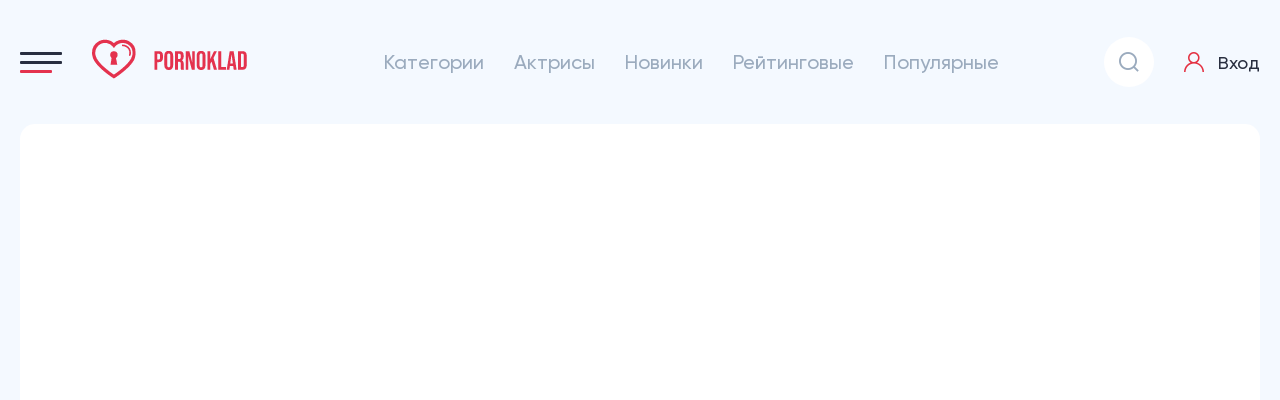

--- FILE ---
content_type: text/html; charset=utf-8
request_url: https://pornoklad.ink/videos/clea-gaultier-obslujila-muja-i-rabotnika-otelya-v-mjm/
body_size: 55723
content:
<!DOCTYPE html> 
<html lang="ru" prefix="og: http://ogp.me/ns# 
	video: http://ogp.me/ns/video# 
	ya: http://webmaster.yandex.ru/vocabularies/">
<head>     
	<title>Clea Gaultier обслужила мужа и работника отеля в МЖМ на PornoKlad.</title>
	<meta http-equiv="Content-Type" content="text/html; charset=utf-8"/>
	<meta name="description" content="Смотреть порно видео Clea Gaultier обслужила мужа и работника отеля в МЖМ на сайте для взрослых PornoKlad."/>
	<meta name="viewport" content="width=device-width, initial-scale=1">

	<link rel="icon" type="image/png" sizes="32x32" href="https://img.pornoklad.ink/static/images/favicons/favicon-32x32.png" />
	<link rel="shortcut icon" href="https://img.pornoklad.ink/static/images/favicons/favicon.ico?v=1" type="image/x-icon" />
	<link rel="apple-touch-icon" sizes="120x120" href="https://img.pornoklad.ink/static/images/favicons/apple-touch-icon-120x120.png">
	<link rel="apple-touch-icon" sizes="114x114" href="https://img.pornoklad.ink/static/images/favicons/apple-touch-icon-114x114.png" />
	<link rel="apple-touch-icon" sizes="72x72" href="https://img.pornoklad.ink/static/images/favicons/apple-touch-icon-72x72.png" />
	<link rel="apple-touch-icon" sizes="57x57" href="https://img.pornoklad.ink/static/images/favicons/apple-touch-icon-57x57.png" />
	<link rel="icon" type="image/png" sizes="16x16" href="https://img.pornoklad.ink/static/images/favicons/favicon-16x16.png" />
	<link rel="mask-icon" href="https://img.pornoklad.ink/static/images/favicons/safari-pinned-tab.svg" color="#5bbad5" />

	<link href="https://pornoklad.ink/static/styles/jquery.fancybox-white.css?v=8.1" rel="stylesheet" type="text/css"/>
	
	<style>/*! normalize.css v8.0.1 | MIT License | github.com/necolas/normalize.css */html{line-height:1.15;-webkit-text-size-adjust:100%}body{margin:0}main{display:block}h1{font-size:2em;margin:.67em 0}hr{-webkit-box-sizing:content-box;box-sizing:content-box;height:0;overflow:visible}pre{font-family:monospace,monospace;font-size:1em}a{background-color:transparent}abbr[title]{border-bottom:none;text-decoration:underline;-webkit-text-decoration:underline dotted;text-decoration:underline dotted}b,strong{font-weight:bolder}code,kbd,samp{font-family:monospace,monospace;font-size:1em}small{font-size:80%}sub,sup{font-size:75%;line-height:0;position:relative;vertical-align:baseline}sub{bottom:-.25em}sup{top:-.5em}img{border-style:none}button,input,optgroup,select,textarea{font-family:inherit;font-size:100%;line-height:1.15;margin:0}button,input{overflow:visible}button,select{text-transform:none}[type=button],[type=reset],[type=submit],button{-webkit-appearance:button}[type=button]::-moz-focus-inner,[type=reset]::-moz-focus-inner,[type=submit]::-moz-focus-inner,button::-moz-focus-inner{border-style:none;padding:0}[type=button]:-moz-focusring,[type=reset]:-moz-focusring,[type=submit]:-moz-focusring,button:-moz-focusring{outline:1px dotted ButtonText}fieldset{padding:.35em .75em .625em}legend{-webkit-box-sizing:border-box;box-sizing:border-box;color:inherit;display:table;max-width:100%;padding:0;white-space:normal}progress{vertical-align:baseline}textarea{overflow:auto}[type=checkbox],[type=radio]{-webkit-box-sizing:border-box;box-sizing:border-box;padding:0}[type=number]::-webkit-inner-spin-button,[type=number]::-webkit-outer-spin-button{height:auto}[type=search]{-webkit-appearance:textfield;outline-offset:-2px}[type=search]::-webkit-search-decoration{-webkit-appearance:none}::-webkit-file-upload-button{-webkit-appearance:button;font:inherit}details{display:block}summary{display:list-item}template{display:none}[hidden]{display:none}.nano{position:relative;width:100%;height:100%;overflow:hidden}.nano:hover .nano-pane,.nano:hover .nano-pane.active,.nano:hover .nano-pane.flashed{opacity:.99}.nano.has-scrollbar .nano-content::-webkit-scrollbar{display:block}.nano-content{position:absolute;top:0;bottom:0;left:0;right:0;overflow:scroll;overflow-x:hidden;scrollbar-width:none}.nano-content:focus{outline:thin dotted}.nano-content::-webkit-scrollbar{display:none}.nano-pane{position:absolute;top:0;bottom:0;right:0;width:3px;border-radius:5px;background-color:#d3e1f2;opacity:.01;-webkit-transition:.2s;-o-transition:.2s;transition:.2s}.nano-slider{position:relative;border-radius:5px;background-color:#9babbe}@font-face{font-family:swiper-icons;src:url("data:application/font-woff;charset=utf-8;base64, [base64]//wADZ2x5ZgAAAywAAADMAAAD2MHtryVoZWFkAAABbAAAADAAAAA2E2+eoWhoZWEAAAGcAAAAHwAAACQC9gDzaG10eAAAAigAAAAZAAAArgJkABFsb2NhAAAC0AAAAFoAAABaFQAUGG1heHAAAAG8AAAAHwAAACAAcABAbmFtZQAAA/gAAAE5AAACXvFdBwlwb3N0AAAFNAAAAGIAAACE5s74hXjaY2BkYGAAYpf5Hu/j+W2+MnAzMYDAzaX6QjD6/4//Bxj5GA8AuRwMYGkAPywL13jaY2BkYGA88P8Agx4j+/8fQDYfA1AEBWgDAIB2BOoAeNpjYGRgYNBh4GdgYgABEMnIABJzYNADCQAACWgAsQB42mNgYfzCOIGBlYGB0YcxjYGBwR1Kf2WQZGhhYGBiYGVmgAFGBiQQkOaawtDAoMBQxXjg/wEGPcYDDA4wNUA2CCgwsAAAO4EL6gAAeNpj2M0gyAACqxgGNWBkZ2D4/wMA+xkDdgAAAHjaY2BgYGaAYBkGRgYQiAHyGMF8FgYHIM3DwMHABGQrMOgyWDLEM1T9/w8UBfEMgLzE////P/5//f/V/xv+r4eaAAeMbAxwIUYmIMHEgKYAYjUcsDAwsLKxc3BycfPw8jEQA/[base64]/uznmfPFBNODM2K7MTQ45YEAZqGP81AmGGcF3iPqOop0r1SPTaTbVkfUe4HXj97wYE+yNwWYxwWu4v1ugWHgo3S1XdZEVqWM7ET0cfnLGxWfkgR42o2PvWrDMBSFj/IHLaF0zKjRgdiVMwScNRAoWUoH78Y2icB/yIY09An6AH2Bdu/UB+yxopYshQiEvnvu0dURgDt8QeC8PDw7Fpji3fEA4z/PEJ6YOB5hKh4dj3EvXhxPqH/SKUY3rJ7srZ4FZnh1PMAtPhwP6fl2PMJMPDgeQ4rY8YT6Gzao0eAEA409DuggmTnFnOcSCiEiLMgxCiTI6Cq5DZUd3Qmp10vO0LaLTd2cjN4fOumlc7lUYbSQcZFkutRG7g6JKZKy0RmdLY680CDnEJ+UMkpFFe1RN7nxdVpXrC4aTtnaurOnYercZg2YVmLN/d/gczfEimrE/fs/bOuq29Zmn8tloORaXgZgGa78yO9/cnXm2BpaGvq25Dv9S4E9+5SIc9PqupJKhYFSSl47+Qcr1mYNAAAAeNptw0cKwkAAAMDZJA8Q7OUJvkLsPfZ6zFVERPy8qHh2YER+3i/BP83vIBLLySsoKimrqKqpa2hp6+jq6RsYGhmbmJqZSy0sraxtbO3sHRydnEMU4uR6yx7JJXveP7WrDycAAAAAAAH//wACeNpjYGRgYOABYhkgZgJCZgZNBkYGLQZtIJsFLMYAAAw3ALgAeNolizEKgDAQBCchRbC2sFER0YD6qVQiBCv/H9ezGI6Z5XBAw8CBK/m5iQQVauVbXLnOrMZv2oLdKFa8Pjuru2hJzGabmOSLzNMzvutpB3N42mNgZGBg4GKQYzBhYMxJLMlj4GBgAYow/P/PAJJhLM6sSoWKfWCAAwDAjgbRAAB42mNgYGBkAIIbCZo5IPrmUn0hGA0AO8EFTQAA") format("woff");font-weight:400;font-style:normal}:root{--swiper-theme-color:#007aff}.swiper-container{margin-left:auto;margin-right:auto;position:relative;overflow:hidden;list-style:none;padding:0;z-index:1}.swiper-container-vertical>.swiper-wrapper{-webkit-box-orient:vertical;-webkit-box-direction:normal;-ms-flex-direction:column;flex-direction:column}.swiper-wrapper{position:relative;width:100%;height:100%;z-index:1;display:-webkit-box;display:-ms-flexbox;display:flex;-webkit-transition-property:-webkit-transform;transition-property:-webkit-transform;-o-transition-property:transform;transition-property:transform;transition-property:transform,-webkit-transform;-webkit-box-sizing:content-box;box-sizing:content-box}.swiper-container-android .swiper-slide,.swiper-wrapper{-webkit-transform:translate3d(0,0,0);transform:translate3d(0,0,0)}.swiper-container-multirow>.swiper-wrapper{-ms-flex-wrap:wrap;flex-wrap:wrap}.swiper-container-multirow-column>.swiper-wrapper{-ms-flex-wrap:wrap;flex-wrap:wrap;-webkit-box-orient:vertical;-webkit-box-direction:normal;-ms-flex-direction:column;flex-direction:column}.swiper-container-free-mode>.swiper-wrapper{-webkit-transition-timing-function:ease-out;-o-transition-timing-function:ease-out;transition-timing-function:ease-out;margin:0 auto}.swiper-container-pointer-events{-ms-touch-action:pan-y;touch-action:pan-y}.swiper-container-pointer-events.swiper-container-vertical{-ms-touch-action:pan-x;touch-action:pan-x}.swiper-slide{-ms-flex-negative:0;flex-shrink:0;width:100%;height:100%;position:relative;-webkit-transition-property:-webkit-transform;transition-property:-webkit-transform;-o-transition-property:transform;transition-property:transform;transition-property:transform,-webkit-transform}.swiper-slide-invisible-blank{visibility:hidden}.swiper-container-autoheight,.swiper-container-autoheight .swiper-slide{height:auto}.swiper-container-autoheight .swiper-wrapper{-webkit-box-align:start;-ms-flex-align:start;align-items:flex-start;-webkit-transition-property:height,-webkit-transform;transition-property:height,-webkit-transform;-o-transition-property:transform,height;transition-property:transform,height;transition-property:transform,height,-webkit-transform}.swiper-container-3d{-webkit-perspective:1200px;perspective:1200px}.swiper-container-3d .swiper-cube-shadow,.swiper-container-3d .swiper-slide,.swiper-container-3d .swiper-slide-shadow-bottom,.swiper-container-3d .swiper-slide-shadow-left,.swiper-container-3d .swiper-slide-shadow-right,.swiper-container-3d .swiper-slide-shadow-top,.swiper-container-3d .swiper-wrapper{-webkit-transform-style:preserve-3d;transform-style:preserve-3d}.swiper-container-3d .swiper-slide-shadow-bottom,.swiper-container-3d .swiper-slide-shadow-left,.swiper-container-3d .swiper-slide-shadow-right,.swiper-container-3d .swiper-slide-shadow-top{position:absolute;left:0;top:0;width:100%;height:100%;pointer-events:none;z-index:10}.swiper-container-3d .swiper-slide-shadow-left{background-image:-webkit-gradient(linear,right top,left top,from(rgba(0,0,0,.5)),to(rgba(0,0,0,0)));background-image:-o-linear-gradient(right,rgba(0,0,0,.5),rgba(0,0,0,0));background-image:linear-gradient(to left,rgba(0,0,0,.5),rgba(0,0,0,0))}.swiper-container-3d .swiper-slide-shadow-right{background-image:-webkit-gradient(linear,left top,right top,from(rgba(0,0,0,.5)),to(rgba(0,0,0,0)));background-image:-o-linear-gradient(left,rgba(0,0,0,.5),rgba(0,0,0,0));background-image:linear-gradient(to right,rgba(0,0,0,.5),rgba(0,0,0,0))}.swiper-container-3d .swiper-slide-shadow-top{background-image:-webkit-gradient(linear,left bottom,left top,from(rgba(0,0,0,.5)),to(rgba(0,0,0,0)));background-image:-o-linear-gradient(bottom,rgba(0,0,0,.5),rgba(0,0,0,0));background-image:linear-gradient(to top,rgba(0,0,0,.5),rgba(0,0,0,0))}.swiper-container-3d .swiper-slide-shadow-bottom{background-image:-webkit-gradient(linear,left top,left bottom,from(rgba(0,0,0,.5)),to(rgba(0,0,0,0)));background-image:-o-linear-gradient(top,rgba(0,0,0,.5),rgba(0,0,0,0));background-image:linear-gradient(to bottom,rgba(0,0,0,.5),rgba(0,0,0,0))}.swiper-container-css-mode>.swiper-wrapper{overflow:auto;scrollbar-width:none;-ms-overflow-style:none}.swiper-container-css-mode>.swiper-wrapper::-webkit-scrollbar{display:none}.swiper-container-css-mode>.swiper-wrapper>.swiper-slide{scroll-snap-align:start start}.swiper-container-horizontal.swiper-container-css-mode>.swiper-wrapper{-ms-scroll-snap-type:x mandatory;scroll-snap-type:x mandatory}.swiper-container-vertical.swiper-container-css-mode>.swiper-wrapper{-ms-scroll-snap-type:y mandatory;scroll-snap-type:y mandatory}:root{--swiper-navigation-size:44px}.swiper-button-next,.swiper-button-prev{position:absolute;top:50%;width:calc(var(--swiper-navigation-size)/ 44 * 27);height:var(--swiper-navigation-size);margin-top:calc(-1 * var(--swiper-navigation-size)/ 2);z-index:10;cursor:pointer;display:-webkit-box;display:-ms-flexbox;display:flex;-webkit-box-align:center;-ms-flex-align:center;align-items:center;-webkit-box-pack:center;-ms-flex-pack:center;justify-content:center;color:var(--swiper-navigation-color,var(--swiper-theme-color))}.swiper-button-next.swiper-button-disabled,.swiper-button-prev.swiper-button-disabled{opacity:.35;cursor:auto;pointer-events:none}.swiper-button-next:after,.swiper-button-prev:after{font-family:swiper-icons;font-size:var(--swiper-navigation-size);text-transform:none!important;letter-spacing:0;text-transform:none;font-variant:initial;line-height:1}.swiper-button-prev,.swiper-container-rtl .swiper-button-next{left:10px;right:auto}.swiper-button-prev:after,.swiper-container-rtl .swiper-button-next:after{content:'prev'}.swiper-button-next,.swiper-container-rtl .swiper-button-prev{right:10px;left:auto}.swiper-button-next:after,.swiper-container-rtl .swiper-button-prev:after{content:'next'}.swiper-button-next.swiper-button-white,.swiper-button-prev.swiper-button-white{--swiper-navigation-color:#ffffff}.swiper-button-next.swiper-button-black,.swiper-button-prev.swiper-button-black{--swiper-navigation-color:#000000}.swiper-button-lock{display:none}.swiper-pagination{position:absolute;text-align:center;-webkit-transition:.3s opacity;-o-transition:.3s opacity;transition:.3s opacity;-webkit-transform:translate3d(0,0,0);transform:translate3d(0,0,0);z-index:10}.swiper-pagination.swiper-pagination-hidden{opacity:0}.swiper-container-horizontal>.swiper-pagination-bullets,.swiper-pagination-custom,.swiper-pagination-fraction{bottom:10px;left:0;width:100%}.swiper-pagination-bullets-dynamic{overflow:hidden;font-size:0}.swiper-pagination-bullets-dynamic .swiper-pagination-bullet{-webkit-transform:scale(.33);-ms-transform:scale(.33);transform:scale(.33);position:relative}.swiper-pagination-bullets-dynamic .swiper-pagination-bullet-active{-webkit-transform:scale(1);-ms-transform:scale(1);transform:scale(1)}.swiper-pagination-bullets-dynamic .swiper-pagination-bullet-active-main{-webkit-transform:scale(1);-ms-transform:scale(1);transform:scale(1)}.swiper-pagination-bullets-dynamic .swiper-pagination-bullet-active-prev{-webkit-transform:scale(.66);-ms-transform:scale(.66);transform:scale(.66)}.swiper-pagination-bullets-dynamic .swiper-pagination-bullet-active-prev-prev{-webkit-transform:scale(.33);-ms-transform:scale(.33);transform:scale(.33)}.swiper-pagination-bullets-dynamic .swiper-pagination-bullet-active-next{-webkit-transform:scale(.66);-ms-transform:scale(.66);transform:scale(.66)}.swiper-pagination-bullets-dynamic .swiper-pagination-bullet-active-next-next{-webkit-transform:scale(.33);-ms-transform:scale(.33);transform:scale(.33)}.swiper-pagination-bullet{width:8px;height:8px;display:inline-block;border-radius:50%;background:#000;opacity:.2}button.swiper-pagination-bullet{border:none;margin:0;padding:0;-webkit-box-shadow:none;box-shadow:none;-webkit-appearance:none;-moz-appearance:none;appearance:none}.swiper-pagination-clickable .swiper-pagination-bullet{cursor:pointer}.swiper-pagination-bullet-active{opacity:1;background:var(--swiper-pagination-color,var(--swiper-theme-color))}.swiper-container-vertical>.swiper-pagination-bullets{right:10px;top:50%;-webkit-transform:translate3d(0,-50%,0);transform:translate3d(0,-50%,0)}.swiper-container-vertical>.swiper-pagination-bullets .swiper-pagination-bullet{margin:6px 0;display:block}.swiper-container-vertical>.swiper-pagination-bullets.swiper-pagination-bullets-dynamic{top:50%;-webkit-transform:translateY(-50%);-ms-transform:translateY(-50%);transform:translateY(-50%);width:8px}.swiper-container-vertical>.swiper-pagination-bullets.swiper-pagination-bullets-dynamic .swiper-pagination-bullet{display:inline-block;-webkit-transition:.2s top,.2s -webkit-transform;transition:.2s top,.2s -webkit-transform;-o-transition:.2s transform,.2s top;transition:.2s transform,.2s top;transition:.2s transform,.2s top,.2s -webkit-transform}.swiper-container-horizontal>.swiper-pagination-bullets .swiper-pagination-bullet{margin:0 4px}.swiper-container-horizontal>.swiper-pagination-bullets.swiper-pagination-bullets-dynamic{left:50%;-webkit-transform:translateX(-50%);-ms-transform:translateX(-50%);transform:translateX(-50%);white-space:nowrap}.swiper-container-horizontal>.swiper-pagination-bullets.swiper-pagination-bullets-dynamic .swiper-pagination-bullet{-webkit-transition:.2s left,.2s -webkit-transform;transition:.2s left,.2s -webkit-transform;-o-transition:.2s transform,.2s left;transition:.2s transform,.2s left;transition:.2s transform,.2s left,.2s -webkit-transform}.swiper-container-horizontal.swiper-container-rtl>.swiper-pagination-bullets-dynamic .swiper-pagination-bullet{-webkit-transition:.2s right,.2s -webkit-transform;transition:.2s right,.2s -webkit-transform;-o-transition:.2s transform,.2s right;transition:.2s transform,.2s right;transition:.2s transform,.2s right,.2s -webkit-transform}.swiper-pagination-progressbar{background:rgba(0,0,0,.25);position:absolute}.swiper-pagination-progressbar .swiper-pagination-progressbar-fill{background:var(--swiper-pagination-color,var(--swiper-theme-color));position:absolute;left:0;top:0;width:100%;height:100%;-webkit-transform:scale(0);-ms-transform:scale(0);transform:scale(0);-webkit-transform-origin:left top;-ms-transform-origin:left top;transform-origin:left top}.swiper-container-rtl .swiper-pagination-progressbar .swiper-pagination-progressbar-fill{-webkit-transform-origin:right top;-ms-transform-origin:right top;transform-origin:right top}.swiper-container-horizontal>.swiper-pagination-progressbar,.swiper-container-vertical>.swiper-pagination-progressbar.swiper-pagination-progressbar-opposite{width:100%;height:4px;left:0;top:0}.swiper-container-horizontal>.swiper-pagination-progressbar.swiper-pagination-progressbar-opposite,.swiper-container-vertical>.swiper-pagination-progressbar{width:4px;height:100%;left:0;top:0}.swiper-pagination-white{--swiper-pagination-color:#ffffff}.swiper-pagination-black{--swiper-pagination-color:#000000}.swiper-pagination-lock{display:none}.swiper-scrollbar{border-radius:10px;position:relative;-ms-touch-action:none;background:rgba(0,0,0,.1)}.swiper-container-horizontal>.swiper-scrollbar{position:absolute;left:1%;bottom:3px;z-index:50;height:5px;width:98%}.swiper-container-vertical>.swiper-scrollbar{position:absolute;right:3px;top:1%;z-index:50;width:5px;height:98%}.swiper-scrollbar-drag{height:100%;width:100%;position:relative;background:rgba(0,0,0,.5);border-radius:10px;left:0;top:0}.swiper-scrollbar-cursor-drag{cursor:move}.swiper-scrollbar-lock{display:none}.swiper-zoom-container{width:100%;height:100%;display:-webkit-box;display:-ms-flexbox;display:flex;-webkit-box-pack:center;-ms-flex-pack:center;justify-content:center;-webkit-box-align:center;-ms-flex-align:center;align-items:center;text-align:center}.swiper-zoom-container>canvas,.swiper-zoom-container>img,.swiper-zoom-container>svg{max-width:100%;max-height:100%;-o-object-fit:contain;object-fit:contain}.swiper-slide-zoomed{cursor:move}.swiper-lazy-preloader{width:42px;height:42px;position:absolute;left:50%;top:50%;margin-left:-21px;margin-top:-21px;z-index:10;-webkit-transform-origin:50%;-ms-transform-origin:50%;transform-origin:50%;-webkit-animation:swiper-preloader-spin 1s infinite linear;animation:swiper-preloader-spin 1s infinite linear;-webkit-box-sizing:border-box;box-sizing:border-box;border:4px solid var(--swiper-preloader-color,var(--swiper-theme-color));border-radius:50%;border-top-color:transparent}.swiper-lazy-preloader-white{--swiper-preloader-color:#fff}.swiper-lazy-preloader-black{--swiper-preloader-color:#000}@-webkit-keyframes swiper-preloader-spin{100%{-webkit-transform:rotate(360deg);transform:rotate(360deg)}}@keyframes swiper-preloader-spin{100%{-webkit-transform:rotate(360deg);transform:rotate(360deg)}}.swiper-container .swiper-notification{position:absolute;left:0;top:0;pointer-events:none;opacity:0;z-index:-1000}.swiper-container-fade.swiper-container-free-mode .swiper-slide{-webkit-transition-timing-function:ease-out;-o-transition-timing-function:ease-out;transition-timing-function:ease-out}.swiper-container-fade .swiper-slide{pointer-events:none;-webkit-transition-property:opacity;-o-transition-property:opacity;transition-property:opacity}.swiper-container-fade .swiper-slide .swiper-slide{pointer-events:none}.swiper-container-fade .swiper-slide-active,.swiper-container-fade .swiper-slide-active .swiper-slide-active{pointer-events:auto}.swiper-container-cube{overflow:visible}.swiper-container-cube .swiper-slide{pointer-events:none;-webkit-backface-visibility:hidden;backface-visibility:hidden;z-index:1;visibility:hidden;-webkit-transform-origin:0 0;-ms-transform-origin:0 0;transform-origin:0 0;width:100%;height:100%}.swiper-container-cube .swiper-slide .swiper-slide{pointer-events:none}.swiper-container-cube.swiper-container-rtl .swiper-slide{-webkit-transform-origin:100% 0;-ms-transform-origin:100% 0;transform-origin:100% 0}.swiper-container-cube .swiper-slide-active,.swiper-container-cube .swiper-slide-active .swiper-slide-active{pointer-events:auto}.swiper-container-cube .swiper-slide-active,.swiper-container-cube .swiper-slide-next,.swiper-container-cube .swiper-slide-next+.swiper-slide,.swiper-container-cube .swiper-slide-prev{pointer-events:auto;visibility:visible}.swiper-container-cube .swiper-slide-shadow-bottom,.swiper-container-cube .swiper-slide-shadow-left,.swiper-container-cube .swiper-slide-shadow-right,.swiper-container-cube .swiper-slide-shadow-top{z-index:0;-webkit-backface-visibility:hidden;backface-visibility:hidden}.swiper-container-cube .swiper-cube-shadow{position:absolute;left:0;bottom:0;width:100%;height:100%;opacity:.6;z-index:0}.swiper-container-cube .swiper-cube-shadow:before{content:'';background:#000;position:absolute;left:0;top:0;bottom:0;right:0;-webkit-filter:blur(50px);filter:blur(50px)}.swiper-container-flip{overflow:visible}.swiper-container-flip .swiper-slide{pointer-events:none;-webkit-backface-visibility:hidden;backface-visibility:hidden;z-index:1}.swiper-container-flip .swiper-slide .swiper-slide{pointer-events:none}.swiper-container-flip .swiper-slide-active,.swiper-container-flip .swiper-slide-active .swiper-slide-active{pointer-events:auto}.swiper-container-flip .swiper-slide-shadow-bottom,.swiper-container-flip .swiper-slide-shadow-left,.swiper-container-flip .swiper-slide-shadow-right,.swiper-container-flip .swiper-slide-shadow-top{z-index:0;-webkit-backface-visibility:hidden;backface-visibility:hidden}/*# sourceMappingURL=[data-uri] */</style><style>@font-face {font-family: 'Gilroy';src: url("/static/fonts/gilroy/Gilroy-ExtraBold.eot");src: local("/static/fonts/gilroy/Gilroy ExtraBold"), local("Gilroy-ExtraBold"), url("/static/fonts/gilroy/Gilroy-ExtraBold.eot?#iefix") format("embedded-opentype"), url("/static/fonts/gilroy/Gilroy-ExtraBold.woff") format("woff"), url("/static/fonts/gilroy/Gilroy-ExtraBold.ttf") format("truetype");font-display: swap;font-weight: 800;font-style: normal;}@font-face {font-family: 'Gilroy';src: url("/static/fonts/gilroy/Gilroy-Heavy.eot");src: local("/static/fonts/gilroy/Gilroy Heavy"), local("Gilroy-Heavy"), url("/static/fonts/gilroy/Gilroy-Heavy.eot?#iefix") format("embedded-opentype"), url("/static/fonts/gilroy/Gilroy-Heavy.woff") format("woff"), url("/static/fonts/gilroy/Gilroy-Heavy.ttf") format("truetype");font-display: swap;font-weight: 900;font-style: normal;}@font-face {font-family: 'Gilroy';src: url("/static/fonts/gilroy/Gilroy-LightItalic.eot");src: local("/static/fonts/gilroy/Gilroy Light Italic"), local("Gilroy-LightItalic"), url("/static/fonts/gilroy/Gilroy-LightItalic.eot?#iefix") format("embedded-opentype"), url("/static/fonts/gilroy/Gilroy-LightItalic.woff") format("woff"), url("/static/fonts/gilroy/Gilroy-LightItalic.ttf") format("truetype");font-display: swap;font-weight: 300;font-style: italic;}@font-face {font-family: 'Gilroy';src: url("/static/fonts/gilroy/Gilroy-ThinItalic.eot");src: local("/static/fonts/gilroy/Gilroy Thin Italic"), local("Gilroy-ThinItalic"), url("/static/fonts/gilroy/Gilroy-ThinItalic.eot?#iefix") format("embedded-opentype"), url("/static/fonts/gilroy/Gilroy-ThinItalic.woff") format("woff"), url("/static/fonts/gilroy/Gilroy-ThinItalic.ttf") format("truetype");font-display: swap;font-weight: 100;font-style: italic;}@font-face {font-family: 'Gilroy';src: url("/static/fonts/gilroy/Gilroy-BlackItalic.eot");src: local("/static/fonts/gilroy/Gilroy Black Italic"), local("Gilroy-BlackItalic"), url("/static/fonts/gilroy/Gilroy-BlackItalic.eot?#iefix") format("embedded-opentype"), url("/static/fonts/gilroy/Gilroy-BlackItalic.woff") format("woff"), url("/static/fonts/gilroy/Gilroy-BlackItalic.ttf") format("truetype");font-display: swap;font-weight: 900;font-style: italic;}@font-face {font-family: 'Gilroy';src: url("/static/fonts/gilroy/Gilroy-BoldItalic.eot");src: local("/static/fonts/gilroy/Gilroy Bold Italic"), local("Gilroy-BoldItalic"), url("/static/fonts/gilroy/Gilroy-BoldItalic.eot?#iefix") format("embedded-opentype"), url("/static/fonts/gilroy/Gilroy-BoldItalic.woff") format("woff"), url("/static/fonts/gilroy/Gilroy-BoldItalic.ttf") format("truetype");font-display: swap;font-weight: bold;font-style: italic;}@font-face {font-family: 'Gilroy';src: url("/static/fonts/gilroy/Gilroy-SemiBold.eot");src: local("/static/fonts/gilroy/Gilroy SemiBold"), local("Gilroy-SemiBold"), url("/static/fonts/gilroy/Gilroy-SemiBold.eot?#iefix") format("embedded-opentype"), url("/static/fonts/gilroy/Gilroy-SemiBold.woff") format("woff"), url("/static/fonts/gilroy/Gilroy-SemiBold.ttf") format("truetype");font-display: swap;font-weight: 600;font-style: normal;}@font-face {font-family: 'Gilroy';src: url("/static/fonts/gilroy/Gilroy-UltraLightItalic.eot");src: local("/static/fonts/gilroy/Gilroy UltraLight Italic"), local("Gilroy-UltraLightItalic"), url("/static/fonts/gilroy/Gilroy-UltraLightItalic.eot?#iefix") format("embedded-opentype"), url("/static/fonts/gilroy/Gilroy-UltraLightItalic.woff") format("woff"), url("/static/fonts/gilroy/Gilroy-UltraLightItalic.ttf") format("truetype");font-display: swap;font-weight: 200;font-style: italic;}@font-face {font-family: 'Gilroy';src: url("/static/fonts/gilroy/Gilroy-SemiBoldItalic.eot");src: local("/static/fonts/gilroy/Gilroy SemiBold Italic"), local("Gilroy-SemiBoldItalic"), url("/static/fonts/gilroy/Gilroy-SemiBoldItalic.eot?#iefix") format("embedded-opentype"), url("/static/fonts/gilroy/Gilroy-SemiBoldItalic.woff") format("woff"), url("/static/fonts/gilroy/Gilroy-SemiBoldItalic.ttf") format("truetype");font-display: swap;font-weight: 600;font-style: italic;}@font-face {font-family: 'Gilroy';src: url("/static/fonts/gilroy/Gilroy-Light.eot");src: local("/static/fonts/gilroy/Gilroy Light"), local("Gilroy-Light"), url("/static/fonts/gilroy/Gilroy-Light.eot?#iefix") format("embedded-opentype"), url("/static/fonts/gilroy/Gilroy-Light.woff") format("woff"), url("/static/fonts/gilroy/Gilroy-Light.ttf") format("truetype");font-display: swap;font-weight: 300;font-style: normal;}@font-face {font-family: 'Gilroy';src: url("/static/fonts/gilroy/Gilroy-MediumItalic.eot");src: local("/static/fonts/gilroy/Gilroy Medium Italic"), local("Gilroy-MediumItalic"), url("/static/fonts/gilroy/Gilroy-MediumItalic.eot?#iefix") format("embedded-opentype"), url("/static/fonts/gilroy/Gilroy-MediumItalic.woff") format("woff"), url("/static/fonts/gilroy/Gilroy-MediumItalic.ttf") format("truetype");font-display: swap;font-weight: 500;font-style: italic;}@font-face {font-family: 'Gilroy';src: url("/static/fonts/gilroy/Gilroy-ExtraBoldItalic.eot");src: local("/static/fonts/gilroy/Gilroy ExtraBold Italic"), local("Gilroy-ExtraBoldItalic"), url("/static/fonts/gilroy/Gilroy-ExtraBoldItalic.eot?#iefix") format("embedded-opentype"), url("/static/fonts/gilroy/Gilroy-ExtraBoldItalic.woff") format("woff"), url("/static/fonts/gilroy/Gilroy-ExtraBoldItalic.ttf") format("truetype");font-display: swap;font-weight: 800;font-style: italic;}@font-face {font-family: 'Gilroy';src: url("/static/fonts/gilroy/Gilroy-Regular.eot");src: local("/static/fonts/gilroy/Gilroy Regular"), local("Gilroy-Regular"), url("/static/fonts/gilroy/Gilroy-Regular.eot?#iefix") format("embedded-opentype"), url("/static/fonts/gilroy/Gilroy-Regular.woff") format("woff"), url("/static/fonts/gilroy/Gilroy-Regular.ttf") format("truetype");font-display: swap;font-weight: normal;font-style: normal;}@font-face {font-family: 'Gilroy';src: url("/static/fonts/gilroy/Gilroy-HeavyItalic.eot");src: local("/static/fonts/gilroy/Gilroy Heavy Italic"), local("Gilroy-HeavyItalic"), url("/static/fonts/gilroy/Gilroy-HeavyItalic.eot?#iefix") format("embedded-opentype"), url("/static/fonts/gilroy/Gilroy-HeavyItalic.woff") format("woff"), url("/static/fonts/gilroy/Gilroy-HeavyItalic.ttf") format("truetype");font-display: swap;font-weight: 900;font-style: italic;}@font-face {font-family: 'Gilroy';src: url("/static/fonts/gilroy/Gilroy-Medium.eot");src: local("/static/fonts/gilroy/Gilroy Medium"), local("Gilroy-Medium"), url("/static/fonts/gilroy/Gilroy-Medium.eot?#iefix") format("embedded-opentype"), url("/static/fonts/gilroy/Gilroy-Medium.woff") format("woff"), url("/static/fonts/gilroy/Gilroy-Medium.ttf") format("truetype");font-display: swap;font-weight: 500;font-style: normal;}@font-face {font-family: 'Gilroy';src: url("/static/fonts/gilroy/Gilroy-RegularItalic.eot");src: local("/static/fonts/gilroy/Gilroy Regular Italic"), local("Gilroy-RegularItalic"), url("/static/fonts/gilroy/Gilroy-RegularItalic.eot?#iefix") format("embedded-opentype"), url("/static/fonts/gilroy/Gilroy-RegularItalic.woff") format("woff"), url("/static/fonts/gilroy/Gilroy-RegularItalic.ttf") format("truetype");font-display: swap;font-weight: normal;font-style: italic;}@font-face {font-family: 'Gilroy';src: url("/static/fonts/gilroy/Gilroy-UltraLight.eot");src: local("/static/fonts/gilroy/Gilroy UltraLight"), local("Gilroy-UltraLight"), url("/static/fonts/gilroy/Gilroy-UltraLight.eot?#iefix") format("embedded-opentype"), url("/static/fonts/gilroy/Gilroy-UltraLight.woff") format("woff"), url("/static/fonts/gilroy/Gilroy-UltraLight.ttf") format("truetype");font-display: swap;font-weight: 200;font-style: normal;}@font-face {font-family: 'Gilroy';src: url("/static/fonts/gilroy/Gilroy-Bold.eot");src: local("/static/fonts/gilroy/Gilroy Bold"), local("Gilroy-Bold"), url("/static/fonts/gilroy/Gilroy-Bold.eot?#iefix") format("embedded-opentype"), url("/static/fonts/gilroy/Gilroy-Bold.woff") format("woff"), url("/static/fonts/gilroy/Gilroy-Bold.ttf") format("truetype");font-display: swap;font-weight: bold;font-style: normal;}@font-face {font-family: 'Gilroy';src: url("/static/fonts/gilroy/Gilroy-Thin.eot");src: local("/static/fonts/gilroy/Gilroy Thin"), local("Gilroy-Thin"), url("/static/fonts/gilroy/Gilroy-Thin.eot?#iefix") format("embedded-opentype"), url("/static/fonts/gilroy/Gilroy-Thin.woff") format("woff"), url("/static/fonts/gilroy/Gilroy-Thin.ttf") format("truetype");font-display: swap;font-weight: 100;font-style: normal;}@font-face {font-family: 'Gilroy';src: url("/static/fonts/gilroy/Gilroy-Black.eot");src: local("/static/fonts/gilroy/Gilroy Black"), local("Gilroy-Black"), url("/static/fonts/gilroy/Gilroy-Black.eot?#iefix") format("embedded-opentype"), url("/static/fonts/gilroy/Gilroy-Black.woff") format("woff"), url("/static/fonts/gilroy/Gilroy-Black.ttf") format("truetype");font-display: swap;font-weight: 900;font-style: normal;}@font-face {font-family: 'icomoon';src: url("/static/fonts/icomoon/icomoon.eot?4nps8t");src: url("/static/fonts/icomoon/icomoon.eot?4nps8t#iefix") format("embedded-opentype"), url("/static/fonts/icomoon/icomoon.ttf?4nps8t") format("truetype"), url("/static/fonts/icomoon/icomoon.woff?4nps8t") format("woff"), url("/static/fonts/icomoon/icomoon.svg?4nps8t#icomoon") format("svg");font-display: block;font-weight: normal;font-style: normal;}*,*::before,*::after {-webkit-box-sizing: border-box;box-sizing: border-box;}.hidden {display: none;}html {height: 100%;}body {min-width: 320px;background-color: #f4f9ff;font: 500 16px/1.2 'Gilroy', sans-serif;color: #292f40;height: 100%;}section.bg-white {margin-top: 70px;}section.bg-white.model_seo {margin-top: 0 !important;}h1,h2,h3,h4,h5,h6,p,ul,ol {margin: 0;}ul,ol {padding: 0;list-style: none;}a {color: #292f40;text-decoration: none;cursor: pointer;}img {display: inline-block;max-width: 100%;height: auto;vertical-align: top;}svg:not(:root) {overflow: hidden;}input,textarea {display: block;width: 100%;-webkit-appearance: none;-moz-appearance: none;appearance: none;outline: none;border: none;font-weight: 500;color: #292f40;}input::-webkit-input-placeholder, textarea::-webkit-input-placeholder {font-weight: 500;line-height: 1.2;font-family: 'Arial', sans-serif;color: #9babbe;-webkit-transition: color .3s ease;transition: color .3s ease;}input::-moz-placeholder, textarea::-moz-placeholder {font-weight: 500;line-height: 1.2;font-family: 'Arial', sans-serif;color: #9babbe;-moz-transition: color .3s ease;transition: color .3s ease;}input:-ms-input-placeholder, textarea:-ms-input-placeholder {font-weight: 500;line-height: 1.2;font-family: 'Arial', sans-serif;color: #9babbe;-ms-transition: color .3s ease;transition: color .3s ease;}input::-ms-input-placeholder, textarea::-ms-input-placeholder {font-weight: 500;line-height: 1.2;font-family: 'Arial', sans-serif;color: #9babbe;-ms-transition: color .3s ease;transition: color .3s ease;}input::placeholder,textarea::placeholder {font-weight: 500;line-height: 1.2;font-family: 'Arial', sans-serif;color: #9babbe;-webkit-transition: color .3s ease;-o-transition: color .3s ease;transition: color .3s ease;}input:focus::-webkit-input-placeholder, textarea:focus::-webkit-input-placeholder {color: transparent;}input:focus::-moz-placeholder, textarea:focus::-moz-placeholder {color: transparent;}input:focus:-ms-input-placeholder, textarea:focus:-ms-input-placeholder {color: transparent;}input:focus::-ms-input-placeholder, textarea:focus::-ms-input-placeholder {color: transparent;}input:focus::placeholder,textarea:focus::placeholder {color: transparent;}input[placeholder],textarea[placeholder] {-o-text-overflow: ellipsis;text-overflow: ellipsis;}textarea {overflow: auto;resize: none;}button {outline: none;border: none;border-radius: 0;padding: 0;background-color: transparent;line-height: 1;cursor: pointer;}small {font-size: 16px;}i {font-style: normal;}[class^="icon-"],[class*="icon-"] {/* use !important to prevent issues with browser extensions that change fonts */font-family: 'icomoon' !important;speak: never;font-style: normal;font-weight: normal;font-variant: normal;text-transform: none;line-height: 1 !important;/* Better Font Rendering =========== */-webkit-font-smoothing: antialiased;-moz-osx-font-smoothing: grayscale;}.nano-pane {cursor: pointer;}.nano-pane:hover .nano-slider {background-color: #e4324e;}.nano-slider {-webkit-transition: background-color .3s ease;-o-transition: background-color .3s ease;transition: background-color .3s ease;}.wrapper {position: relative;overflow-x: hidden;display: table;table-layout: fixed;width: 100%;height: 100%;}.wrapper::before {content: "";position: absolute;top: 0;bottom: 0;left: 0;right: 0;z-index: 10;background-color: #000;opacity: 0;visibility: hidden;z-index: 6;-webkit-transition: opacity .3s ease, visibility .3s ease;-o-transition: opacity .3s ease, visibility .3s ease;transition: opacity .3s ease, visibility .3s ease;}.wrapper.has-open-navbar {/* position: fixed; */}.wrapper.has-open-navbar::before {opacity: .6;visibility: visible;}.wrapper.has-open-navbar .navbar {-webkit-transform: translate3d(0, 0, 0);transform: translate3d(0, 0, 0);}.wrapper.popup-open {position: fixed;}.wrapper.popup-open::before {opacity: .6;visibility: visible;}.wrapper.popup-open .popup {opacity: 1;visibility: visible;}.container {max-width: 1480px;max-width: 1486px;margin: 0 auto;padding: 0 20px;}.stretcher-horizontal,.stretcher-vertical {position: relative;}.stretcher-horizontal .badge-quality,.thumb-inner .badge-quality {position: absolute;bottom: 10px;left: 10px;z-index: 3;padding: 4px 6px;}.stretcher-vertical {padding-bottom: 148%;background: #d3e1f2;}.stretcher-vertical .badge-flag-lg,.stretcher-vertical .badge-flag-md,.stretcher-vertical .badge-flag-sm {position: absolute;z-index: 3;}.swiper-wrapper{height:auto;}.stretcher-vertical .badge-flag-sm {top: 10px;right: 10px;}.stretcher-vertical .badge-flag-md {top: 16px;right: 16px;}.stretchable,.videos_list .stretchable {position: absolute;top: 0;bottom: 0;left: 0;right: 0;width: 100%;height: 100%;}.videos_list .stretchable {transform: translate3d(0, 0, 0);width: auto;margin: 0 auto;}/* .stretchable[data-loaded="false"] {width: auto;height: auto;} */.overlay-logo {position: absolute;top: 0;bottom: 0;left: 0;right: 0;z-index: 2;border-radius: 16px;background-color: #d3e1f2;}.overlay-logo .logo {position: absolute;top: 50%;left: 50%;-webkit-transform: translate3d(-50%, -50%, 0);transform: translate3d(-50%, -50%, 0);z-index: 3;}.bg-white {background-color: #fff;}.bg-light {background-color: #9babbe;}.bg-lighter {background-color: #ebf4ff;}.bg-dark {background-color: #292f40;}.bg-primary {background-color: #e4324e;}.copy {font-size: 18px;}.text-break {display: inline-block;width: 100%;}.color-primary {color: #e4324e;}.color-light {color: #9babbe;}.color-dark {color: #292f40;}.header-row {position: relative;display: -webkit-box;display: -ms-flexbox;display: flex;-webkit-box-pack: justify;-ms-flex-pack: justify;justify-content: space-between;-webkit-box-align: center;-ms-flex-align: center;align-items: center;}.header-col-first {display: -webkit-box;display: -ms-flexbox;display: flex;margin-right: 62px;}.header-col-first .burger {margin-right: 40px;}.header-col-first .logo {-ms-flex-item-align: center;align-self: center;}.header-col-middle {position: relative;display: -webkit-box;display: -ms-flexbox;display: flex;-webkit-box-flex: 1;-ms-flex-positive: 1;flex-grow: 1;-webkit-box-pack: justify;-ms-flex-pack: justify;justify-content: space-between;}.header-col-middle .form-search-wrap {-ms-flex-item-align: center;align-self: center;width: 100%;max-width: 288px;}.header-col-last {display: -webkit-box;display: -ms-flexbox;display: flex;-webkit-box-align: center;-ms-flex-align: center;align-items: center;margin-left: 54px;}.header-nav {display: -webkit-box;display: -ms-flexbox;display: flex;}.header-nav-list {display: -webkit-box;display: -ms-flexbox;display: flex;}.header-nav-item {position: relative;display: -webkit-box;display: -ms-flexbox;display: flex;-webkit-box-align: center;-ms-flex-align: center;align-items: center;padding: 50px 0;}.header-nav-item + .header-nav-item {margin-left: 38px;}.header-nav-link {font-size: 20px;color: #9babbe;-webkit-transition: color .3s ease;-o-transition: color .3s ease;transition: color .3s ease;}.header-nav-link::before {content: "";position: absolute;top: 0;left: 50%;-webkit-transform: translate3d(-50%, 0, 0);transform: translate3d(-50%, 0, 0);opacity: 0;visibility: hidden;width: 2px;height: 40px;background-color: #292f40;-webkit-transition: opacity .3s ease, visibility .3s ease;-o-transition: opacity .3s ease, visibility .3s ease;transition: opacity .3s ease, visibility .3s ease;}.header-nav-link.active {color: #292f40;}.header-nav-link.active::before {opacity: 1;visibility: visible;}.header .navbar {position: fixed;top: 0;bottom: 0;left: 0;z-index: 11;-webkit-transform: translate3d(-100%, 0, 0);transform: translate3d(-100%, 0, 0);-webkit-transition: -webkit-transform .3s ease;transition: -webkit-transform .3s ease;-o-transition: transform .3s ease;transition: transform .3s ease;transition: transform .3s ease, -webkit-transform .3s ease;}.footer {display: table-row;height: 1px;}.footer-dark {background-color: #F4F9FF;}.footer-white {background-color: #fff;margin-top: 30px;}#list_videos_my_favourite_videos_pagination {margin: 0 0 30px;}.footer-row {display: -webkit-box;display: -ms-flexbox;display: flex;-webkit-box-pack: justify;-ms-flex-pack: justify;justify-content: space-between;-webkit-box-align: center;-ms-flex-align: center;align-items: center;padding: 49px 0 40px;}.footer-nav-list {display: -webkit-box;display: -ms-flexbox;display: flex;-webkit-box-align: center;-ms-flex-align: center;align-items: center;font-weight: 600;font-size: 18px;}.footer-nav-item {margin-right: 46px;}.footer-nav-item:last-child {margin-right: 0;}.footer-nav-link {color: #9babbe;-webkit-transition: color .3s ease;-o-transition: color .3s ease;transition: color .3s ease;}.section .breadcrumbs,.section-light .breadcrumbs {padding: 48px 0 56px;}.section.has-bg-sm-light,.section.has-bg-lg-light {position: relative;padding-top: 30px;}.section.has-bg-sm-light::before,.section.has-bg-lg-light::before {content: "";position: absolute;top: 0;left: 0;right: 0;background-color: #fff;}.section.has-bg-sm-light::before {height: 124px;}.section.has-bg-lg-light::before {height: 285px;}.section-light {background-color: #fff;}.section-headline {padding: 56px 0 20px;}.section-light.bg_white .section-headline {padding: 0;}.section-light.bg_white_top .section-headline {padding-top: 0;}.section-light.bg_white_top .section-headline-inner,.section-light.bg_white_top .section-heading {margin: 0;}.section-headline-inner {display: -webkit-box;display: -ms-flexbox;display: flex;-webkit-box-pack: justify;-ms-flex-pack: justify;justify-content: space-between;-webkit-box-align: center;-ms-flex-align: center;align-items: center;margin-bottom: 26px;}.section-heading {display: -webkit-box;-webkit-line-clamp: 2;-webkit-box-orient: vertical;overflow: hidden;-o-text-overflow: ellipsis;text-overflow: ellipsis;margin-right: 20px;font-weight: 400;font-size: 30px;}.section-heading.center {justify-content: center;text-align: center;width: 100%;}.section-headline-tabs {display: -webkit-box;display: -ms-flexbox;display: flex;}.section-headline-tabs .tab-wrap + .tab-wrap {margin-left: 20px;}.section-headline-tabs .tab-dark {-webkit-box-shadow: 0px 3px 16px rgba(155, 171, 190, 0.16);box-shadow: 0px 3px 16px rgba(155, 171, 190, 0.16);padding: 20px 30px;background-color: #fff;}.section-headline-tabs .tab-dark.active {-webkit-box-shadow: none;box-shadow: none;}.section-note {margin-bottom: 30px;font-weight: 500;font-size: 18px;color: #e4324e;}.section-tags {position: relative;z-index: 3;margin: 0 -8px;font-size: 0;}.section-tags .tag-wrap {display: inline-block;padding: 0 8px 16px;}.section-tags .tag-sm {font-size: 18px;padding: 14px 20px;}.navbar {max-width: 366px;width: 100%;padding: 34px 32px 82px;padding: 34px 32px 55px;background-color: #fff;}.navbar-head {display: -webkit-box;display: -ms-flexbox;display: flex;-webkit-box-pack: justify;-ms-flex-pack: justify;justify-content: space-between;-webkit-box-align: center;-ms-flex-align: center;align-items: center;margin-bottom: 34px;}.navbar-title {overflow: hidden;-o-text-overflow: ellipsis;text-overflow: ellipsis;white-space: nowrap;font-weight: 500;font-size: 30px;}.navbar-menu {margin-bottom: 28px;border-bottom: 1px solid #d3e1f2;padding-bottom: 32px;}.navbar-body {height: 100%;}.navbar-menu-item {display: -webkit-box;display: -ms-flexbox;display: flex;}.navbar-menu-item.is-mob {display: none;}.navbar-menu-item + .navbar-menu-item {margin-top: 20px;}.navbar-body-headline {display: -webkit-box;display: -ms-flexbox;display: flex;-webkit-box-align: center;-ms-flex-align: center;align-items: center;margin-bottom: 26px;}.navbar-categories {height: calc(100% - 300px);}.navbar-body-footline {padding-top: 32px;display: -webkit-box;display: -ms-flexbox;display: flex;font-size: 20px;line-height: 1;}.navbar-menu-link {overflow: hidden;display: -webkit-box;display: -ms-flexbox;display: flex;-webkit-box-align: center;-ms-flex-align: center;align-items: center;padding-right: 20px;font-size: 20px;color: #9babbe;-webkit-transition: color .3s ease;-o-transition: color .3s ease;transition: color .3s ease;}.navbar-body-title {margin-left: 14px;overflow: hidden;-o-text-overflow: ellipsis;text-overflow: ellipsis;white-space: nowrap;font-weight: 500;font-size: 20px;}.navbar-categories-list {padding-left: 35px;}.navbar-link {overflow: hidden;display: block;border-bottom: 1px solid #e4324e;white-space: nowrap;-o-text-overflow: ellipsis;text-overflow: ellipsis;color: #e4324e;-webkit-transition: border-color .3s ease;-o-transition: border-color .3s ease;transition: border-color .3s ease;}.navbar-menu-text {display: block;margin-left: 14px;overflow: hidden;white-space: nowrap;-o-text-overflow: ellipsis;text-overflow: ellipsis;}.navbar-categories-item {display: -webkit-box;display: -ms-flexbox;display: flex;padding-right: 20px;}.navbar-categories-item + .navbar-categories-item {margin-top: 18px;}.navbar-categories-link {display: block;overflow: hidden;border-bottom: 1px solid transparent;white-space: nowrap;-o-text-overflow: ellipsis;text-overflow: ellipsis;font-size: 20px;line-height: 1;color: #9babbe;-webkit-transition: border-color .3s ease, color .3s ease;-o-transition: border-color .3s ease, color .3s ease;transition: border-color .3s ease, color .3s ease;}.navbar .closer {font-size: 20px;}.navbar > .nano > .nano-content {position: static;height: 100%;overflow: hidden;}.navbar > .nano > .nano-pane::after {content: "";position: absolute;bottom: 0;left: 0;right: 0;height: 65px;background-color: #fff;}.navbar .icon-categories {font-size: 20px;}.popup {width: 100%;max-width: 628px;}@media screen and (min-width: 710px) {.popup {min-width: 628px;}}.popup-inner {position: relative;border-radius: 15px;padding: 58px 52px;background-color: #fff;}.popup-form-group + .popup-form-group {margin-top: 24px;}.popup-form-group + .popup-form-group img {border-radius: 10px;overflow: hidden;}.popup-form-group.centered .checkbox {-webkit-box-pack: center;-ms-flex-pack: center;justify-content: center;}.popup-title {margin-bottom: 30px;font-weight: 500;font-size: 30px;}.popup .closer {position: absolute;top: 26px;right: 30px;font-size: 18px;color: #292f40;}.popup .field {padding: 20px;}.popup .textarea-lg,.popup .textarea-sm {padding: 20px;}.popovers {display: -webkit-box;display: -ms-flexbox;display: flex;}.popovers .popover + .popover {margin-left: 10px;}.popover {position: relative;}.popover-link-primary,.popover-link-secondary {display: -webkit-box;display: -ms-flexbox;display: flex;-webkit-box-pack: center;-ms-flex-pack: center;justify-content: center;-webkit-box-align: center;-ms-flex-align: center;align-items: center;width: 44px;height: 44px;border: 1px solid;border-radius: 5px;font-size: 24px;}.popover-link-primary {border-color: #f21d83;color: #f21d83;}.popover-link-secondary {border-color: #1da1f2;color: #1da1f2;}.popover-tip {position: absolute;top: 100%;left: 50%;-webkit-transform: translate3d(-50%, 40px, 0);transform: translate3d(-50%, 40px, 0);opacity: 0;visibility: hidden;padding: 10px 30px;-webkit-box-shadow: 0 3px 25px rgba(155, 171, 190, 0.35);box-shadow: 0 3px 25px rgba(155, 171, 190, 0.35);border-radius: 5px;background-color: #fff;white-space: nowrap;-webkit-transition: opacity .3s ease,visibility .3s ease,-webkit-transform .3s ease;transition: opacity .3s ease,visibility .3s ease,-webkit-transform .3s ease;-o-transition: transform .3s ease,opacity .3s ease,visibility .3s ease;transition: transform .3s ease,opacity .3s ease,visibility .3s ease;transition: transform .3s ease,opacity .3s ease,visibility .3s ease,-webkit-transform .3s ease;}.popover-tip:before {content: "";position: absolute;bottom: 100%;left: 50%;-webkit-transform: translate3d(-50%, 0, 0);transform: translate3d(-50%, 0, 0);z-index: 2;display: block;width: 0;height: 0;border-width: 0 8px 8px 8px;border-style: solid;border-color: transparent transparent #fff transparent;}.thumbs {position: relative;z-index: 2;display: -webkit-box;display: -ms-flexbox;display: flex;-ms-flex-wrap: wrap;flex-wrap: wrap;margin: 0 -11px;}.thumbs .empty-content {padding: 0 11px;}.thumbs form {width: 100%;display: -webkit-box;display: -ms-flexbox;display: flex;-ms-flex-wrap: wrap;flex-wrap: wrap;}.thumbs + .btn-more-primary {margin: 16px auto 0;}.thumbs + .pagination {padding-top: 30px;}.thumbs .thumb {width: 25%;padding: 0 11px 30px;}.thumb-inner {position: relative;}.thumb-inner .chooser-fav-sm {position: absolute;z-index: 2;top: 10px;right: 10px;}.carousel-slide .thumb-inner .chooser-fav-sm {right: auto;left: 10px;}.thumb-link,.thumb-link .thumb-in {display: -webkit-box;display: -ms-flexbox;display: flex;-webkit-box-orient: vertical;-webkit-box-direction: reverse;-ms-flex-direction: column-reverse;flex-direction: column-reverse;}.thumb-panel {margin-top: 24px;margin-top: 10px;}.thumb-title {margin-bottom: 10px;overflow: hidden;-o-text-overflow: ellipsis;text-overflow: ellipsis;white-space: nowrap;font-weight: 500;font-size: 18px;-webkit-transition: color .3s ease;-o-transition: color .3s ease;transition: color .3s ease;}.thumb-info {display: -webkit-box;display: -ms-flexbox;display: flex;}.thumb-rate {display: -webkit-box;display: -ms-flexbox;display: flex;-webkit-box-align: center;-ms-flex-align: center;align-items: center;margin-right: 10px;}.thumb-rate .icon-thumb-up {color: #e4324e;}.thumb-duration,.thumb-rate-text {font-size: 14px;}.thumb-duration {color: #9babbe;}.thumb-rate-text {display: inline-block;margin-left: 8px;}.thumb .chooser-fav-sm {cursor: pointer;opacity: 0;visibility: hidden;-webkit-box-shadow: 0px 3px 7px rgba(155, 171, 190, 0.36);box-shadow: 0px 3px 7px rgba(155, 171, 190, 0.36);-webkit-transition: opacity .3s ease, visibility .3s ease;-o-transition: opacity .3s ease, visibility .3s ease;transition: opacity .3s ease, visibility .3s ease;}.thumb .stretcher-horizontal {overflow: hidden;border-radius: 15px;position: relative;padding-bottom: 56%;padding-bottom: 65%;background-color: #d3e1f2;background-color: #000;}.cards {position: relative;z-index: 2;display: -webkit-box;display: -ms-flexbox;display: flex;-ms-flex-wrap: wrap;flex-wrap: wrap;margin: 0 -9px;}.cards .card {width: 20%;padding: 0 9px 30px;}.cards + .pagination {padding-top: 20px;}.card-link {display: -webkit-box;display: -ms-flexbox;display: flex;-webkit-box-orient: vertical;-webkit-box-direction: reverse;-ms-flex-direction: column-reverse;flex-direction: column-reverse;overflow: hidden;}.card-link .stretcher-vertical {overflow: hidden;border-radius: 15px;border-radius: 16px;background-color: #d3e1f2;}.card-link .badge-flag-md {opacity: 0;visibility: hidden;-webkit-transition: opacity .3s ease, visibility .3s ease;-o-transition: opacity .3s ease, visibility .3s ease;transition: opacity .3s ease, visibility .3s ease;}.card-info {margin-top: 18px;}.card-title,.card-subtitle {display: block;overflow: hidden;-o-text-overflow: ellipsis;text-overflow: ellipsis;white-space: nowrap;font-weight: 500;}.card-title {margin-bottom: 10px;font-size: 18px;-webkit-transition: color .3s ease;-o-transition: color .3s ease;transition: color .3s ease;}.card-subtitle {font-size: 16px;color: #9babbe;}.form-search-wrap.open .form-search-group {opacity: 1;visibility: visible;width: calc(100% - 60px);}.form-search-wrap.open .toggler-search {background: #d3e1f2;}.form-search-wrap.open .toggler-search .icon-magnifer {opacity: 0;visibility: hidden;font-size: 0;}.form-search-wrap.open .toggler-search .icon-cross-primary {opacity: 1;visibility: visible;font-size: 18px;color: #292f40;}.form-search-wrap .toggler-search {display: none;}.form-search-inner {display: -webkit-box;display: -ms-flexbox;display: flex;-webkit-box-pack: end;-ms-flex-pack: end;justify-content: flex-end;}.form-search-group {position: relative;width: 100%;-webkit-transition: opacity .6s ease, visibility .3s ease, width .6s ease;-o-transition: opacity .6s ease, visibility .3s ease, width .6s ease;transition: opacity .6s ease, visibility .3s ease, width .6s ease;}.form-search-group .submitter-search {position: absolute;top: 50%;right: 14px;-webkit-transform: translate3d(0, -50%, 0);transform: translate3d(0, -50%, 0);padding-top: 0;}.form-comments-inner {display: -webkit-box;display: -ms-flexbox;display: flex;-webkit-box-align: start;-ms-flex-align: start;align-items: flex-start;}.form-comments-inner .submitter-comments {-ms-flex-negative: 0;flex-shrink: 0;}.form-comments-inner .icon-acft {display: none;}.form-comments-field-wrap {position: relative;width: 100%;}.form-comments-field-wrap.has-error .form-comments-error {opacity: 1;visibility: visible;}.form-comments-field-wrap.has-error + .submitter-comments {background-color: #292f40;}.form-comments-error {position: absolute;top: 0;bottom: 0;left: 0;display: -webkit-box;display: -ms-flexbox;display: flex;-webkit-box-align: center;-ms-flex-align: center;align-items: center;right: 0;opacity: 0;visibility: hidden;overflow: hidden;border: 1px solid #e4324e;border-radius: 10px;padding: 0 20px;background-color: #ebf4ff;-o-text-overflow: ellipsis;text-overflow: ellipsis;white-space: nowrap;color: #e4324e;-webkit-transition: opacity .3s ease, visibility .3s ease;-o-transition: opacity .3s ease, visibility .3s ease;transition: opacity .3s ease, visibility .3s ease;pointer-events: none;}.field-wrap {position: relative;}.field-wrap.has-btn .field {padding-right: 106px;}.field-wrap .pass-hider {position: absolute;top: 50%;right: 20px;z-index: 2;-webkit-transform: translate3d(0, -50%, 0);transform: translate3d(0, -50%, 0);}.field-wrap .field-error {position: absolute;top: 0;bottom: 0;left: 0;right: 0;z-index: 2;display: -webkit-box;display: -ms-flexbox;display: flex;-webkit-box-align: center;-ms-flex-align: center;align-items: center;border: 1px solid #e4324e;border-radius: 10px;padding: 0 20px;background-color: #ebf4ff;-webkit-transition: opacity .3s ease, visibility .3s ease;-o-transition: opacity .3s ease, visibility .3s ease;transition: opacity .3s ease, visibility .3s ease;display: none;line-height: 58px;}.field-wrap + .field-wrap {margin-top: 28px;}.field {border: 1px solid transparent;border-radius: 10px;padding: 20px 26px;background-color: #ebf4ff;}.field.has-error ~ .field-error {opacity: 1;visibility: visible;}.field-label {display: block;margin-bottom: 20px;}.textarea-sm,.textarea-lg {border-radius: 10px;padding: 21px 26px;background-color: #ebf4ff;}.textarea-sm {height: 230px;}.textarea-lg {height: 270px;}.field-error {overflow: hidden;-o-text-overflow: ellipsis;text-overflow: ellipsis;white-space: nowrap;line-height: 3;color: #e4324e;}.field-search {-webkit-box-shadow: 0 3px 16px rgba(155, 171, 190, 0.16);box-shadow: 0 3px 16px rgba(155, 171, 190, 0.16);border-radius: 100px;padding: 15px 48px 15px 24px;background-color: #fff;font-size: 18px;}.field-search::-webkit-input-placeholder {font-size: 18px;}.field-search::-moz-placeholder {font-size: 18px;}.field-search:-ms-input-placeholder {font-size: 18px;}.field-search::-ms-input-placeholder {font-size: 18px;}.field-search::placeholder {font-size: 18px;}.field-comments {border: 1px solid transparent;border-radius: 10px;background-color: #ebf4ff;-webkit-transition: height .3s ease;-o-transition: height .3s ease;transition: height .3s ease;}.breadcrumbs {font-weight: 400;font-size: 18px;line-height: 1;}.breadcrumbs-list {display: -webkit-box;display: -ms-flexbox;display: flex;}@media screen and (max-width: 768px) {.breadcrumbs {overflow-x: auto;width: calc(100% + 40px);margin-left: -20px;}.breadcrumbs::-webkit-scrollbar,.breadcrumbs::-webkit-scrollbar-thumb {display: none;}.breadcrumbs nav {padding-left: 20px;}.breadcrumbs-item:last-child {padding-right: 20px;}}.breadcrumbs-item + .breadcrumbs-item {position: relative;margin-left: 10px;padding-left: 22px;}.breadcrumbs-item i {position: absolute;top: 50%;left: 0;-webkit-transform: translate3d(0, -50%, 0);transform: translate3d(0, -50%, 0);font-size: 12px;font-family: 'icomoon';color: #9babbe;}.breadcrumbs-link {border-bottom: 1px solid #9babbe;color: #9babbe;-webkit-transition: border-color .3s ease, color .3s ease;-o-transition: border-color .3s ease, color .3s ease;transition: border-color .3s ease, color .3s ease;white-space: nowrap;overflow: hidden;text-overflow: ellipsis;}.breadcrumbs-link.current {border-color: transparent;}.pagination {display: -webkit-box;display: -ms-flexbox;display: flex;-ms-flex-wrap: wrap;flex-wrap: wrap;-webkit-box-pack: center;-ms-flex-pack: center;justify-content: center;-webkit-box-align: center;-ms-flex-align: center;align-items: center;padding-top: 20px;}@media screen and (max-width: 767px) {.pagination {padding-top: 10px;}}.pagination ul {display: -webkit-box;display: -ms-flexbox;display: flex;-ms-flex-wrap: wrap;flex-wrap: wrap;-webkit-box-pack: center;-ms-flex-pack: center;justify-content: center;-webkit-box-align: center;-ms-flex-align: center;align-items: center;}@media screen and (max-width: 767px) {.pagination ul {flex-wrap: nowrap;overflow: hidden;overflow-x: auto;padding: 0 0 0 249px;order: 0;width: calc(100% + 40px);margin: 0 -20px;}.pagination ul.padding {padding: 0;}.pagination ul::-webkit-scrollbar,.pagination ul::-webkit-scrollbar-thumb {display: none;}.pagination-prev, .pagination-next {order: 1;}}@media screen and (max-width: 374px) {.pagination ul {padding: 0 0 0 170px;width: 100%;margin: 0;}.pagination ul .pagination-item {padding: 0 5px;}}.pagination-prev,.pagination-next {line-height: 1;}.pagination-prev {margin-right: 18px;}.pagination-next {margin-left: 18px;}.pagination-prev-link,.pagination-next-link {position: relative;display: -webkit-box;display: -ms-flexbox;display: flex;-webkit-box-align: center;-ms-flex-align: center;align-items: center;min-width: 130px;border-radius: 10px;background-color: #292f40;color: #fff;-webkit-transition: background-color .3s ease;-o-transition: background-color .3s ease;transition: background-color .3s ease;}.pagination-prev-link.disabled,.pagination-next-link.disabled {background-color: #9babbe;}.pagination-prev-link .icon-arrow-left,.pagination-prev-link .icon-arrow-right,.pagination-next-link .icon-arrow-left,.pagination-next-link .icon-arrow-right {position: absolute;top: 50%;-webkit-transform: translate3d(0, -50%, 0);transform: translate3d(0, -50%, 0);font-size: 14px;}.pagination-prev-link {padding: 14px 18px 14px 48px;}.pagination-prev-link .icon-arrow-left {left: 18px;}.pagination-next-link {padding: 14px 48px 14px 18px;}.pagination-next-link .icon-arrow-right {right: 18px;}.pagination-prev-text,.pagination-next-text {overflow: hidden;display: inline-block;-o-text-overflow: ellipsis;text-overflow: ellipsis;white-space: nowrap;font-size: 18px;}.pagination-item {padding: 0 2px;}.pagination-link {display: -webkit-box;display: -ms-flexbox;display: flex;-webkit-box-pack: center;-ms-flex-pack: center;justify-content: center;-webkit-box-align: center;-ms-flex-align: center;align-items: center;min-width: 46px;height: 46px;border-radius: 10px;padding: 8px;color: #9babbe;-webkit-transition: background-color .3s ease, color .3s ease;-o-transition: background-color .3s ease, color .3s ease;transition: background-color .3s ease, color .3s ease;}.pagination-link.current {background-color: #e4324e;color: #fff;}.adder {position: relative;width: 178px;}.adder.open .adder-droppable {opacity: 1;visibility: visible;}.adder-field-wrap {position: relative;}.adder-field-wrap .btn-adder {position: absolute;top: 50%;right: 10px;-webkit-transform: translate3d(0, -50%, 0);transform: translate3d(0, -50%, 0);z-index: 2;}.adder-field {border: 1px solid #9babbe;border-radius: 5px;padding: 7px 26px 7px 10px;}.adder-tab {display: -webkit-box;display: -ms-flexbox;display: flex;-webkit-box-align: center;-ms-flex-align: center;align-items: center;border: 1px solid #9babbe;border-radius: 5px;padding: 6px 10px;color: #9babbe;}.adder-droppable {position: absolute;top: 100%;left: 0;right: 0;z-index: 3;-webkit-transform: translate3d(0, 4px, 0);transform: translate3d(0, 4px, 0);height: 164px;border: 1px solid #9babbe;border-radius: 5px;padding: 0 4px 0 10px;background-color: #fff;opacity: 0;visibility: hidden;-webkit-transition: opacity .3s ease, visibility .3s ease;-o-transition: opacity .3s ease, visibility .3s ease;transition: opacity .3s ease, visibility .3s ease;}.adder-droppable .nano-pane::before,.adder-droppable .nano-pane::after {content: "";position: absolute;left: 0;right: 0;z-index: 2;display: block;height: 4px;background-color: #fff;}.adder-droppable .nano-pane::before {top: 0;}.adder-droppable .nano-pane::after {bottom: 0;}.adder-item {padding: 5px 0;}.adder-link {color: #9babbe;-webkit-transition: color .3s ease;-o-transition: color .3s ease;transition: color .3s ease;}.list-alphabet {margin: 0 -5px;padding-top: 38px;text-transform: uppercase;font-size: 0;}.list-alphabet::-webkit-scrollbar,.list-alphabet::-webkit-scrollbar-thumb {display: none;}.list-alphabet-item {display: inline-block;padding: 0 5px 10px;font-size: 18px;}.list-alphabet-link {display: -webkit-box;display: -ms-flexbox;display: flex;-webkit-box-pack: center;-ms-flex-pack: center;justify-content: center;-webkit-box-align: center;-ms-flex-align: center;align-items: center;width: 46px;height: 46px;border-radius: 5px;background-color: #ebf4ff;-webkit-transition: background-color .3s ease,color .3s ease;-o-transition: background-color .3s ease,color .3s ease;transition: background-color .3s ease,color .3s ease;}.burger {display: -webkit-box;display: -ms-flexbox;display: flex;-ms-flex-item-align: center;align-self: center;-webkit-box-orient: vertical;-webkit-box-direction: normal;-ms-flex-direction: column;flex-direction: column;-webkit-box-pack: justify;-ms-flex-pack: justify;justify-content: space-between;width: 42px;height: 21px;}.burger-line,.burger-line-middle,.burger-line-bottom {display: block;height: 3px;border-radius: 10px;}.burger-line,.burger-line-middle {width: 100%;background-color: #292f40;}.burger-line-middle {-webkit-transition: all .3s ease;-o-transition: all .3s ease;transition: all .3s ease;}.burger-line-bottom {width: 75%;background-color: #e4324e;-webkit-transition: all .3s ease;-o-transition: all .3s ease;transition: all .3s ease;}@-webkit-keyframes burger-hover {0% {width: 100%;}50% {width: 50%;}100% {width: 100%;}}@keyframes burger-hover {0% {width: 100%;}50% {width: 50%;}100% {width: 100%;}}.chooser-fav-sm,.chooser-fav-md,.chooser-fav-lg {display: -webkit-box;display: -ms-flexbox;display: flex;-webkit-box-pack: center;-ms-flex-pack: center;justify-content: center;-webkit-box-align: center;-ms-flex-align: center;align-items: center;}.chooser-fav-md.hidden {display: none;}.chooser-fav-lg .done,.chooser-fav-lg.done .active {opacity: 0;visibility: hidden;display: none}.chooser-fav-lg.done .done,.chooser-fav-lg .active {opacity: 1;visibility: visible;display: block;}.chooser-fav-sm.fixed .icon-star-bordered,.chooser-fav-md.chosen .icon-star-bordered,.chooser-fav-lg.chosen .icon-star-bordered {opacity: 0;visibility: hidden;font-size: 0;}.chooser-fav-sm.fixed .icon-star-filled,.chooser-fav-md.chosen .icon-star-filled,.chooser-fav-lg.chosen .icon-star-filled {opacity: 1;visibility: visible;}.chooser-fav-sm .icon-star-bordered,.chooser-fav-sm .icon-star-filled,.chooser-fav-md .icon-star-bordered,.chooser-fav-md .icon-star-filled,.chooser-fav-lg .icon-star-bordered,.chooser-fav-lg .icon-star-filled {color: #292F40;-webkit-transition: opacity .3s ease, visibility .3s ease, font-size .3s ease, color .3s ease;-o-transition: opacity .3s ease, visibility .3s ease, font-size .3s ease, color .3s ease;transition: opacity .3s ease, visibility .3s ease, font-size .3s ease, color .3s ease;}.chooser-fav-sm .icon-star-filled {opacity: 0;visibility: hidden;font-size: 0;color: #e4324e;}.chooser-fav-md .icon-star-filled,.chooser-fav-lg .icon-star-filled {color: #e4324e;}.chooser-fav-lg,.chooser-fav-md {border-radius: 10px;background-color: #ebf4ff;-webkit-transition: background-color .3s ease, color .3s ease;-o-transition: background-color .3s ease, color .3s ease;transition: background-color .3s ease, color .3s ease;}.chooser-fav-lg {width: 56px;height: 56px;}.chooser-fav-lg.chosen .icon-star-filled {font-size: 29px;}.chooser-fav-lg i {font-size: 29px;}.chooser-fav-md {width: 46px;height: 46px;}.chooser-fav-md.chosen .icon-star-filled {font-size: 24px;}.chooser-fav-md i {font-size: 24px;}.chooser-fav-sm {width: 34px;height: 34px;border-radius: 5px;background-color: #fff;}.chooser-fav-sm.fixed .icon-star-filled {font-size: 20px;}.chooser-fav-sm .icon-star-bordered {font-size: 20px;}.toggler-search {display: -webkit-box;display: -ms-flexbox;display: flex;-webkit-box-pack: center;-ms-flex-pack: center;justify-content: center;-webkit-box-align: center;-ms-flex-align: center;align-items: center;width: 50px;height: 50px;border-radius: 50%;background-color: #fff;-webkit-transition: background-color .3s ease;-o-transition: background-color .3s ease;transition: background-color .3s ease;}.toggler-search .icon-magnifer,.toggler-search .icon-cross-primary {-webkit-transition: opacity .3s ease, visibility .3s ease, font-size .3s ease, color .3s ease;-o-transition: opacity .3s ease, visibility .3s ease, font-size .3s ease, color .3s ease;transition: opacity .3s ease, visibility .3s ease, font-size .3s ease, color .3s ease;}.toggler-search .icon-magnifer {font-size: 20px;color: #9babbe;}.toggler-search .icon-cross-primary {font-size: 0;opacity: 0;visibility: hidden;}.opener-member {display: -webkit-box;display: -ms-flexbox;display: flex;-webkit-box-align: center;-ms-flex-align: center;align-items: center;-webkit-transition: color .3s ease;-o-transition: color .3s ease;transition: color .3s ease;}.opener-member-text {display: inline-block;margin-left: 14px;font-size: 18px;}.opener-member .icon-user {font-size: 20px;color: #e43243;}.closer {display: inline-block;line-height: 1;color: #9babbe;-webkit-transition: color .3s ease;-o-transition: color .3s ease;transition: color .3s ease;}.remover {display: -webkit-box;display: -ms-flexbox;display: flex;-webkit-box-pack: center;-ms-flex-pack: center;justify-content: center;-webkit-box-align: center;-ms-flex-align: center;align-items: center;border: 3px solid #fff;border-radius: 50%;background-color: #e4324e;color: #fff;}.tab-dark,.tab-light,.tab-lg-dark,.tab-lg-light,.tab-lg-has-icon {display: -webkit-box;display: -ms-flexbox;display: flex;-webkit-box-pack: center;-ms-flex-pack: center;justify-content: center;-webkit-box-align: center;-ms-flex-align: center;align-items: center;border-radius: 10px;font-weight: 500;-webkit-transition: background-color .3s ease, color .3s ease;-o-transition: background-color .3s ease, color .3s ease;transition: background-color .3s ease, color .3s ease;}.tab-dark.active,.tab-light.active,.tab-lg-dark.active,.tab-lg-light.active,.tab-lg-has-icon.active {background-color: #e4324e;color: #fff;}.tab-dark,.tab-lg-dark,.tab-lg-has-icon {background-color: #ebf4ff;}.tab-light,.tab-lg-light {-webkit-box-shadow: 0 3px 16px rgba(155, 171, 190, 0.16);box-shadow: 0 3px 16px rgba(155, 171, 190, 0.16);background-color: #fff;}.tab-dark,.tab-light {padding: 15px 22px;}.tab-lg-has-icon {padding: 16px 22px;}.tab-lg-has-icon .tab-num-lg {display: inline-block;margin-left: 8px;font-size: 18px;}.tab-lg-has-icon .icon-speach-bubble {font-size: 24px;}.tab-text {display: inline-block;overflow: hidden;white-space: nowrap;-o-text-overflow: ellipsis;text-overflow: ellipsis;}.tab-num {display: inline-block;margin-left: 6px;}.tag-wrap {display: -webkit-box;display: -ms-flexbox;display: flex;}.tag-wrap-inner {position: relative;}.tag-wrap-inner .remover {position: absolute;top: 0;right: 0;-webkit-transform: translate3d(8px, -8px, 0);transform: translate3d(8px, -8px, 0);opacity: 0;visibility: hidden;width: 20px;height: 20px;font-size: 6px;-webkit-transition: opacity .3s ease, visibility .3s ease;-o-transition: opacity .3s ease, visibility .3s ease;transition: opacity .3s ease, visibility .3s ease;}.tag-wrap-inner .card {position: absolute;top: 100%;left: 0;z-index: 2;padding-top: 40px;opacity: 0;visibility: hidden;width: 198px;-webkit-transition: opacity .3s ease, visibility .3s ease, padding .3s ease;-o-transition: opacity .3s ease, visibility .3s ease, padding .3s ease;transition: opacity .3s ease, visibility .3s ease, padding .3s ease;}.tag-wrap-inner .card-link {border-radius: 5px;position: relative;overflow: initial;padding: 8px;-webkit-box-shadow: 0 3px 25px rgba(155, 171, 190, 0.35);box-shadow: 0 3px 25px rgba(155, 171, 190, 0.35);background-color: #fff;}.tag-wrap-inner .card-link:before {content: "";position: absolute;bottom: 100%;left: 26px;z-index: 2;display: block;width: 0;height: 0;border-width: 0 8px 8px 8px;border-style: solid;border-color: transparent transparent #fff transparent;}.tag-wrap-inner .stretcher-vertical {border-radius: 5px;}.tag-wrap-inner .stretchable {border-radius: 5px;}.tag-sm,.tag-lg {display: inline-block;border-radius: 5px;background-color: #ebf4ff;line-height: 1;-webkit-transition: background-color .3s ease, color .3s ease;-o-transition: background-color .3s ease, color .3s ease;transition: background-color .3s ease, color .3s ease;}.tag-sm.chosen,.tag-lg.chosen,.list-alphabet-link.chosen {background-color: #9babbe;color: #fff;}.tag-sm.chosen + .remover,.tag-lg.chosen + .remover,.list-alphabet-link.chosen + .remover {opacity: 1;visibility: visible;}.tag-sm {padding: 9px 12px;}.tag-lg {padding: 14px 22px;font-size: 18px;}.submitter-search {display: inline-block;padding-top: 3px;font-size: 20px;line-height: 1.2;color: #9babbe;-webkit-transition: color .3s ease;-o-transition: color .3s ease;transition: color .3s ease;}.submitter-comments {display: -webkit-box;display: -ms-flexbox;display: flex;-webkit-box-pack: center;-ms-flex-pack: center;justify-content: center;-webkit-box-align: center;-ms-flex-align: center;align-items: center;border-radius: 10px;background-color: #e4324e;color: #fff;-webkit-transition: background-color .3s ease;-o-transition: background-color .3s ease;transition: background-color .3s ease;}.liker,.disliker {display: inline-block;color: #9babbe;-webkit-transition: color .3s ease;-o-transition: color .3s ease;transition: color .3s ease;}.btn-share {display: -webkit-box;display: -ms-flexbox;display: flex;-webkit-box-pack: center;-ms-flex-pack: center;justify-content: center;-webkit-box-align: center;-ms-flex-align: center;align-items: center;width: 46px;height: 46px;border-radius: 10px;background-color: #ebf4ff;font-size: 24px;-webkit-transition: background-color .3s ease, color .3s ease;-o-transition: background-color .3s ease, color .3s ease;transition: background-color .3s ease, color .3s ease;}.btn-adder {display: -webkit-box;display: -ms-flexbox;display: flex;font-size: 10px;color: #9babbe;-webkit-transition: color .3s ease;-o-transition: color .3s ease;transition: color .3s ease;}.btn-more-primary,.btn-more-sm-secondary,.btn-more-lg-secondary {position: relative;display: -webkit-box;display: -ms-flexbox;display: flex;-webkit-box-pack: center;-ms-flex-pack: center;justify-content: center;color: #fff;-webkit-transition: background-color .3s ease;-o-transition: background-color .3s ease;transition: background-color .3s ease;}.btn-more-primary .icon-circle-arrow,.btn-more-sm-secondary .icon-circle-arrow,.btn-more-lg-secondary .icon-circle-arrow {position: absolute;top: 50%;left: 12px;-webkit-transform: translate3d(0, -50%, 0);transform: translate3d(0, -50%, 0);}.btn-more-primary {border-radius: 30px;padding: 15px 38px 15px 65px;background-color: #e4324e;}.btn-more-primary .icon-circle-arrow {font-size: 22px;}.btn-more-sm-secondary,.btn-more-lg-secondary {border-radius: 30px;background-color: #9babbe;}.btn-more-sm-secondary {padding: 12px 46px;font-size: 18px;}.btn-more-sm-secondary .icon-circle-arrow {font-size: 20px;}.btn-more-lg-secondary {padding: 16px 46px;font-size: 22px;}.btn-more-lg-secondary .btn-more-text {font-size: 18px;}.btn-more-lg-secondary .icon-circle-arrow {font-size: 22px;}.btn-more-text {overflow: hidden;-o-text-overflow: ellipsis;text-overflow: ellipsis;white-space: nowrap;}.downloader {display: -webkit-box;display: -ms-flexbox;display: flex;-webkit-box-align: center;-ms-flex-align: center;align-items: center;border-radius: 10px;padding: 26px;background-color: #d3e1f2;-webkit-transition: background-color .3s ease;-o-transition: background-color .3s ease;transition: background-color .3s ease;}.downloader:hover {background-color: #e4324e;}.downloader:hover .downloader-format,.downloader:hover .downloader-size {color: #fff;}.downloader:hover .icon-download {color: #b0001c;}.downloader-wrap {max-width: 294px;width: 100%;}.downloader-col + .downloader-col {margin-left: 20px;}.downloader-format,.downloader-size {-webkit-transition: color .3s ease;-o-transition: color .3s ease;transition: color .3s ease;}.downloader-format {display: block;}.downloader-size {color: #9babbe;}.downloader .icon-download {font-size: 36px;color: #9babbe;-webkit-transition: color .3s ease;-o-transition: color .3s ease;transition: color .3s ease;}.photo-adder {display: inline-block;width: 82px;border-radius: 20px;padding: 6px;background-color: #ebf4ff;font-weight: 600;font-size: 9px;-webkit-transition: background-color .3s ease;-o-transition: background-color .3s ease;transition: background-color .3s ease;}.photo-adder-text {display: block;margin-top: 14px;border-bottom: 1px solid #9babbe;color: #9babbe;}.btn {display: block;overflow: hidden;width: 100%;border-radius: 10px;padding: 19px 30px;text-align: center;-o-text-overflow: ellipsis;text-overflow: ellipsis;white-space: nowrap;font-size: 18px;line-height: 1;-webkit-transition: background-color .3s ease, color .3s ease;-o-transition: background-color .3s ease, color .3s ease;transition: background-color .3s ease, color .3s ease;}.btn-primary {background-color: #e4324e;color: #fff;}.btn-light {background-color: #ebf4ff;}.btn-dark {background-color: #9babbe;color: #fff;}.btn-bordered {border: 1px solid #9babbe;color: #9babbe;-webkit-transition: border-color .3s ease, color .3s ease;-o-transition: border-color .3s ease, color .3s ease;transition: border-color .3s ease, color .3s ease;}.pass-hider {display: inline-block;color: #9babbe;-webkit-transition: color .3s ease;-o-transition: color .3s ease;transition: color .3s ease;}.checkbox {display: -webkit-box;display: -ms-flexbox;display: flex;-webkit-box-align: center;-ms-flex-align: center;align-items: center;}.checkbox-label {position: relative;display: inline-block;padding-left: 36px;cursor: pointer;-webkit-user-select: none;-moz-user-select: none;-ms-user-select: none;user-select: none;}.checkbox-hidden {position: absolute;width: 0;height: 0;opacity: 0;cursor: pointer;}.checkbox-hidden:checked ~ .checkbox-custom::after {opacity: 1;visibility: visible;}.checkbox-text {color: #9babbe;-webkit-transition: color .3s ease;-o-transition: color .3s ease;transition: color .3s ease;}.checkbox-custom {position: absolute;top: 50%;left: 0;-webkit-transform: translate3d(0, -50%, 0);transform: translate3d(0, -50%, 0);width: 26px;height: 26px;border-radius: 5px;background-color: #ebf4ff;-webkit-transition: background-color .3s ease;-o-transition: background-color .3s ease;transition: background-color .3s ease;}.checkbox-custom::after {content: "";position: absolute;top: 4px;left: 9px;width: 8px;height: 13px;border: solid #e4324e;border-width: 0 1px 1px 0;-webkit-transform: rotate(45deg);-ms-transform: rotate(45deg);transform: rotate(45deg);opacity: 0;visibility: hidden;-webkit-transition: opacity .3s ease, visibility .3s ease;-o-transition: opacity .3s ease, visibility .3s ease;transition: opacity .3s ease, visibility .3s ease;}.pass-reminder {text-align: center;}.pass-reminder-link {display: inline-block;border-bottom: 1px solid #9babbe;color: #9babbe;-webkit-transition: border-color .3s ease, color .3s ease;-o-transition: border-color .3s ease, color .3s ease;transition: border-color .3s ease, color .3s ease;}.uploader {position: relative;display: block;width: 100%;border-radius: 10px;padding: 19px 30px;background-color: #ebf4ff;text-align: center;font-size: 18px;line-height: 1;color: #000;-webkit-transition: opacity .2s ease-in;-o-transition: opacity .2s ease-in;transition: opacity .2s ease-in;}.uploader.loaded .uploader-file {display: block;}.uploader.loaded .uploader-select {display: none;}.uploader-select {display: block;overflow: hidden;white-space: nowrap;-o-text-overflow: ellipsis;text-overflow: ellipsis;text-align: center;background: transparent;border: none;padding: 0;cursor: pointer;pointer-events: none;}.uploader-file {display: none;padding: 0 10px;white-space: nowrap;overflow: hidden;-o-text-overflow: ellipsis;text-overflow: ellipsis;}.uploader-field {position: absolute;visibility: hidden;opacity: 0;pointer-events: none;z-index: -1;width: 0;}.uploader-notify {text-align: center;color: #9babbe;}.progressbar {position: relative;width: 100%;height: 4px;overflow: hidden;border-radius: 20px;display: block;background-color: #d3e1f2;}.progressbar-line {position: absolute;top: 0;bottom: 0;left: 0;border-radius: 20px;background-color: #e4324e;-webkit-transition: width .3s ease;-o-transition: width .3s ease;transition: width .3s ease;}.badge-quality {display: inline-block;min-width: 36px;min-width: auto;border-radius: 5px;padding: 5px 6px 3px;background-color: #fff;text-transform: uppercase;line-height: 1;color: #e4324e;}.badge-flag-lg,.badge-flag-md,.badge-flag-sm {border-radius: 5px;padding: 5px;background-color: #fff;transition: background .3s;}a.badge-flag-lg:hover,a.badge-flag-md:hover,a.badge-flag-sm:hover {background: #d3e1f2;}.badge-flag-md {width: 52px;height: auto;}.badge-flag-sm {width: 48px;height: auto;}.avatar-wrap {position: relative;width: 88px;height: 88px;}.avatar-wrap .avatar-lg {width: 100%;height: 100%;}.avatar-wrap .photo-adder {position: absolute;bottom: 0;left: 50%;z-index: 2;-webkit-transform: translate3d(-50%, 10px, 0);transform: translate3d(-50%, 10px, 0);text-align: center;}.avatar {position: relative;overflow: hidden;border-radius: 10px;}.avatar-lg {width: 88px;height: 88px;font-size: 40px;}.avatar-md {width: 60px;height: 60px;font-size: 28px;}.avatar-sm {width: 46px;height: 46px;font-size: 22px;}.avatar-link {display: block;}.avatar-letter,.avatar-img {position: absolute;top: 0;bottom: 0;left: 0;right: 0;width: 100%;height: 100%;}.avatar-letter {display: -webkit-box;display: -ms-flexbox;display: flex;-webkit-box-pack: center;-ms-flex-pack: center;justify-content: center;-webkit-box-align: center;-ms-flex-align: center;align-items: center;color: #fff;z-index: 2;text-transform: uppercase;}.comments-line .avatar-letter {background-color: #292f40;}.comments-line:nth-child(2n) .avatar-letter {background-color: #e4324e;}.comments-line:nth-child(3n) .avatar-letter,.block-new-comment .comments-line .avatar-letter {background-color: #9babbe;}.avatar-img {z-index: 3;}.logo {width: 178px;}.logo-link {display: -webkit-box;display: -ms-flexbox;display: flex;}.icon-exit:before {content: "\e91a";}.icon-play:before {content: "\e901";}.icon-fire:before {content: "\e905";}.icon-models:before {content: "\e900";}.icon-acft:before {content: "\e902";}.icon-arrow-left:before {content: "\e903";}.icon-arrow-right:before {content: "\e904";}.icon-categories:before {content: "\e906";}.icon-circle-arrow:before {content: "\e907";}.icon-clock:before {content: "\e908";}.icon-cross-primary:before {content: "\e909";}.icon-cross-secondary:before {content: "\e90a";}.icon-download:before {content: "\e90b";}.icon-envelope:before {content: "\e90c";}.icon-info:before {content: "\e90d";}.icon-instagram:before {content: "\e90e";}.icon-magnifer:before {content: "\e90f";}.icon-phone:before {content: "\e910";}.icon-plus:before {content: "\e911";}.icon-share:before {content: "\e912";}.icon-speach-bubble:before {content: "\e913";}.icon-star-bordered:before {content: "\e914";}.icon-star-filled:before {content: "\e915";}.icon-thumb-down:before {content: "\e916";}.icon-thumb-up:before {content: "\e917";}.icon-twitter:before {content: "\e918";}.icon-user:before {content: "\e919";}.player {padding-bottom: 54px;}.player-row {display: -webkit-box;display: -ms-flexbox;display: flex;-webkit-box-align: start;-ms-flex-align: start;align-items: flex-start;}.player-col-first {position: relative;z-index: 4;-webkit-box-flex: 1;-ms-flex-positive: 1;flex-grow: 1;min-width: 1px;border-radius: 15px;padding: 30px 30px 40px;width: 100%;}.player-col-last {margin-left: 22px;width: 344px;}.player-col-last .thumb {width: 344px !important;}.player-col-last .thumb + .thumb {margin-top: 22px;}.player-collapser {position: relative;z-index: 2;margin-bottom: 40px;border-bottom: 1px solid #d3e1f2;background-color: #fff;}.player-collapsable {-webkit-transform: translate3d(0, -100%, 0);transform: translate3d(0, -100%, 0);opacity: 0;visibility: hidden;max-height: 0;-webkit-transition: -webkit-transform .3s ease;transition: -webkit-transform .3s ease;-o-transition: transform .3s ease;transition: transform .3s ease;transition: transform .3s ease, -webkit-transform .3s ease;}.player-collapsable.open {-webkit-transform: translate3d(0, 0, 0);transform: translate3d(0, 0, 0);max-height: 3000px;opacity: 1;visibility: visible;}.list-comments .btn-more-sm-secondary {width: auto;max-width: auto;display: inline-block;}.player-collapsable .btn-more-sm-secondary {width: 100%;max-width: 372px;margin: 0 auto;padding-right: 30px;}.player-screen {position: relative;overflow: hidden;border-radius: 15px;}.player-screen .btn-play {position: absolute;top: 50%;left: 50%;-webkit-transform: translate3d(-50%, -50%, 0);transform: translate3d(-50%, -50%, 0);z-index: 2;}.player-screen .btn-play svg {width: 99px;height: 99px;}.player-panel {padding: 32px 0 40px;}.player-tags-wrap {margin-bottom: 35px;}.player-tags-con {display: -webkit-box;display: -ms-flexbox;display: flex;margin-bottom: 10px;}.player-tags-con:last-child {margin-bottom: 0;}.player-tags-con.has-adder {position: relative;}.player-tags-con .adder {padding: 5px 0;}.player-downloaders {display: -webkit-box;display: -ms-flexbox;display: flex;}.player-downloaders .downloader-wrap + .downloader-wrap {margin-left: 20px;}.player-desc {line-height: 1.5;color: #9babbe;}.player-link {display: block;}.player-link.player {padding-bottom: 0;}.player-title {margin-bottom: 38px;font-size: 28px;line-height: 1.2;font-weight: 500;}.player-panel-row {display: -webkit-box;display: -ms-flexbox;display: flex;-webkit-box-pack: justify;-ms-flex-pack: justify;justify-content: space-between;-webkit-box-align: center;-ms-flex-align: center;align-items: center;}.player-tags-inner {display: -webkit-box;display: -ms-flexbox;display: flex;-ms-flex-wrap: wrap;flex-wrap: wrap;}.player-tags-inner .tag-wrap {padding: 5px 10px 5px 0;}.player-panel-col {display: -webkit-box;display: -ms-flexbox;display: flex;-webkit-box-align: center;-ms-flex-align: center;align-items: center;}.player-panel-col-last {margin-left: 20px;}.player-tags-title {min-width: 74px;margin-right: 10px;padding-top: 11px;font-size: 18px;color: #e4324e;}.player-panel-cell {display: -webkit-box;display: -ms-flexbox;display: flex;-ms-flex-negative: 0;flex-shrink: 0;-webkit-box-align: center;-ms-flex-align: center;align-items: center;}.player-panel-cell .rating {margin-right: 30px;}.player-views {margin-left: 20px;}.player-tabs {display: -webkit-box;display: -ms-flexbox;display: flex;margin: 0 -5px;}.player-tabs .tab-wrap {padding: 0 5px;}.player-tabs .icon-info,.player-tabs .icon-download,.player-tabs .icon-speach-bubble {display: none;}.player-btns {display: -webkit-box;display: -ms-flexbox;display: flex;}.player-btns .btn-share {display: none;}.comments-area {padding: 60px 0;}.comments-area .btn-more-lg-secondary {margin: 0 auto;}.comments-area .section-headline-inner {margin-bottom: 38px;}.comments-sm {margin-bottom: 22px;}.comments-sm .comments-line {margin-bottom: 18px;}.comments-sm .comments-line:last-child {margin-bottom: 0;}.block-new-comment .comments-line {margin-bottom: 30px !important;}.comments-sm .comment {padding-top: 4px;}.comments-sm .avatar-sm {margin-right: 20px;}.comments-sm .comment-author {font-size: 14px;margin-bottom: 6px;}.comments-sm .form-comments-field-wrap {margin-right: 14px;}.comments-sm .submitter-comments {max-width: 150px;padding: 15px 10px;width: 100%;}.comments-sm .field-comments {height: 46px;padding: 13px 20px 10px;}.comments-sm .field-comments:focus {height: 80px;}.comments-lg {margin-bottom: 46px;}.comments-lg .comments-line {margin-bottom: 24px;}.comments-lg .comments-line:first-child {margin-bottom: 40px;}.comments-lg .comments-line:last-child {margin-bottom: 0;}.comments-lg .comment {padding-top: 6px;}.comments-lg .avatar-md {margin-right: 22px;}.comments-lg .comment-author {margin-bottom: 8px;}.comments-lg .comment-text {font-size: 18px;}.comments-lg .form-comments-field-wrap {margin-right: 10px;}.comments-lg .submitter-comments {max-width: 150px;width: 100%;padding: 22px 10px;}.comments-lg .field-comments {padding: 18px 26px 10px;height: 60px;}.comments-lg .field-comments:focus {height: 100px;}.comments-lg .form-comments-error {font-size: 18px;padding: 0 26px;}.comments-line {display: -webkit-box;display: -ms-flexbox;display: flex;}.comments-line .avatar-sm,.comments-line .avatar-md,.comments-line .avatar-lg {-ms-flex-negative: 0;flex-shrink: 0;}.comments-line .form-comments-wrap {-webkit-box-flex: 1;-ms-flex-positive: 1;flex-grow: 1;}.comment-author {color: #9babbe;}.comment-text {margin-bottom: 8px;}.comment-rate {display: -webkit-box;display: -ms-flexbox;display: flex;-webkit-box-align: center;-ms-flex-align: center;align-items: center;}.comment-rate .liker,.comment-rate .disliker {font-size: 18px;}.comment-rate .liker {margin-right: 6px;}.comment-positive,.comment-negative {display: inline-block;margin-left: 10px;font-size: 12px;}.comment-positive {color: #7ebf2b;}.comment-negative {color: #e4324e;}.categories-line-first {padding: 62px 0 62px;}.categories-line-last {border-top: 1px solid #d3e1f2;padding: 46px 0;}.categories-desc {text-align: center;font-size: 18px;line-height: 1.4;}.categories-tags {display: -webkit-box;display: -ms-flexbox;display: flex;-webkit-box-pack: center;-ms-flex-pack: center;justify-content: center;-ms-flex-wrap: wrap;flex-wrap: wrap;margin: 0 -5px;}.categories-tags .tag-wrap {padding: 5px;}.rating-row {display: -webkit-box;display: -ms-flexbox;display: flex;-webkit-box-align: center;-ms-flex-align: center;align-items: center;margin-bottom: 15px;}.rating-col:first-child {margin-right: 20px;}.rating-col .liker,.rating-col .disliker {font-size: 22px;}.liker.voted,.disliker.voted {color: #e4324e;}.rating-col .liker {margin-right: 10px;}.rating-votes {color: #9babbe;}.headline {display: -webkit-box;display: -ms-flexbox;display: flex;-webkit-box-pack: justify;-ms-flex-pack: justify;justify-content: space-between;-webkit-box-align: center;-ms-flex-align: center;align-items: center;}.headline-title {display: -webkit-box;-webkit-line-clamp: 2;-webkit-box-orient: vertical;overflow: hidden;-o-text-overflow: ellipsis;text-overflow: ellipsis;margin-right: 20px;font-weight: 400;font-size: 34px;}.headline-desc {display: none;padding: 18px 0 28px;font-size: 14px;}.headline-tabs-lg,.headline-tabs-sm {display: -webkit-box;display: -ms-flexbox;display: flex;margin: 0 -10px;}.headline .tab-wrap {padding: 0 10px;}.headline .tab-dark {padding: 19px 30px;}.headline .tab-text {font-size: 18px;}.actresses {padding-bottom: 14px;}.actresses-collapser {position: relative;z-index: 2;background-color: #fff;}.actresses-collapsable {-webkit-transform: translate3d(0, -100%, 0);transform: translate3d(0, -100%, 0);opacity: 0;visibility: hidden;max-height: 0;-webkit-transition: -webkit-transform .3s ease;transition: -webkit-transform .3s ease;-o-transition: transform .3s ease;transition: transform .3s ease;transition: transform .3s ease, -webkit-transform .3s ease;}.actresses-collapsable.open {-webkit-transform: translate3d(0, 0, 0);transform: translate3d(0, 0, 0);max-height: 140px;opacity: 1;visibility: visible;}.actresses-desc {font-size: 18px;line-height: 1.4;}.actresses-tags {margin: 0 -8px;padding-top: 38px;font-size: 0;}.actresses-tags .tag-wrap {display: inline-block;padding: 0 8px 16px;}.actresses-tags .tag-sm {font-size: 18px;padding: 15px 20px;}.actresses-tags .remover {width: 22px;height: 22px;}.actresses .headline {margin-bottom: 40px;}.actress {position: relative;display: -webkit-box;display: -ms-flexbox;display: flex;padding-bottom: 78px;}.actress-col-first {margin-right: 48px;}.actress-col-first .card {width: 346px;overflow: hidden;border-radius: 15px;}.actress-col-last {display: -webkit-box;display: -ms-flexbox;display: flex;-webkit-box-orient: vertical;-webkit-box-direction: normal;-ms-flex-direction: column;flex-direction: column;-webkit-box-flex: 1;-ms-flex-positive: 1;flex-grow: 1;/* overflow: hidden; */width: calc(100% - 346px - 48px);}.actress-col-last .popovers {position: absolute;bottom: 20%;}.actress-headline {display: -webkit-box;display: -ms-flexbox;display: flex;-ms-flex-wrap: wrap;flex-wrap: wrap;-webkit-box-pack: justify;-ms-flex-pack: justify;justify-content: space-between;-webkit-box-align: center;-ms-flex-align: center;align-items: center;margin-bottom: 42px;}.actress-title {display: -webkit-box;-webkit-line-clamp: 2;-webkit-box-orient: vertical;overflow: hidden;-o-text-overflow: ellipsis;text-overflow: ellipsis;margin-right: 20px;padding: 11px 0;font-weight: 400;font-size: 36px;}.actress-btns {display: -webkit-box;display: -ms-flexbox;display: flex;}.actress-info-line:first-child {margin-bottom: 28px;border-bottom: 1px solid #d3e1f2;padding-bottom: 20px;}.actress-table {display: -webkit-box;display: -ms-flexbox;display: flex;-ms-flex-wrap: wrap;flex-wrap: wrap;margin: 0 -20px;font-weight: 600;font-size: 18px;}.actress-table-cell {padding: 0 20px 20px;}.actress-table-cell:nth-child(1) {width: 34%;}.actress-table-cell:nth-child(2) {width: 16%;}.actress-table-cell:nth-child(3) {width: 50%;}.actress-table-cell:nth-child(4) {width: 34%;}.actress-table-cell:nth-child(5) {width: 16%;}.actress-table-cell:nth-child(6) {width: 50%;}.actress-table-cell .pseudo-outer {position: relative;}.actress-table-cell .pseudo-wrap {position: relative;overflow: hidden;white-space: nowrap;text-overflow: ellipsis;}.actress-table-cell .pseudo-wrap.smoll::after {display: none;}.actress-table-cell .pseudo {overflow: hidden;white-space: nowrap;}.actress-table-cell .pseudo-drop {position: absolute;top: 100%;left: 0;z-index: 2;-webkit-transform: translate3d(0, 40px, 0);transform: translate3d(0, 40px, 0);/* width: 300px; */padding: 10px 20px;-webkit-box-shadow: 0 3px 25px rgba(155, 171, 190, 0.35);box-shadow: 0 3px 25px rgba(155, 171, 190, 0.35);border-radius: 5px;background-color: #fff;opacity: 0;visibility: hidden;-webkit-transition: opacity .3s ease, visibility .3s ease, -webkit-transform .3s ease;transition: opacity .3s ease, visibility .3s ease, -webkit-transform .3s ease;-o-transition: transform .3s ease, opacity .3s ease, visibility .3s ease;transition: transform .3s ease, opacity .3s ease, visibility .3s ease;transition: transform .3s ease, opacity .3s ease, visibility .3s ease, -webkit-transform .3s ease;}.actress-table-cell .pseudo-drop:before {content: "";position: absolute;bottom: 100%;left: 50%;-webkit-transform: translate3d(-50%, 0, 0);transform: translate3d(-50%, 0, 0);z-index: 2;display: block;width: 0;height: 0;border-width: 0 8px 8px 8px;border-style: solid;border-color: transparent transparent #fff transparent;}.actress-table-cell .nowraper {white-space: nowrap;}.actress-character-col-first {display: -webkit-box;display: -ms-flexbox;display: flex;-ms-flex-wrap: wrap;flex-wrap: wrap;max-width: 528px;width: 100%;}.actress-character-col-first .actress-character-item {width: auto;min-width: 360px;padding-bottom: 24px;}.actress-character-item.smaller {width: auto;min-width: 120px;}.actress-character-item .text-break {margin-bottom: 22px;}.actress-tags + .actress-tags {margin-top: 5px;}.actress-tags {display: -webkit-box;display: -ms-flexbox;display: flex;}.actress-tags-title {-ms-flex-negative: 0;flex-shrink: 0;min-width: 74px;margin-right: 10px;padding-top: 16px;font-weight: 600;font-size: 18px;color: #e4324e;}.actress-tags-list {display: -webkit-box;display: -ms-flexbox;display: flex;-ms-flex-wrap: wrap;flex-wrap: wrap;}.actress-tags-list .tag-wrap {padding: 5px;}.actress .tab-wrap {margin-right: 10px;}.profile {display: -webkit-box;display: -ms-flexbox;display: flex;padding-bottom: 62px;}.profile-col-first {position: relative;-ms-flex-negative: 0;flex-shrink: 0;width: 100%;max-width: 588px;margin-right: 50px;border-radius: 15px;padding: 40px;background-color: #fff;}.profile-col-last {-webkit-box-flex: 1;-ms-flex-positive: 1;flex-grow: 1;overflow: hidden;}.profile-col-last .btn-primary {width: auto;}.profile-panel {display: -webkit-box;display: -ms-flexbox;display: flex;-webkit-box-align: center;-ms-flex-align: center;align-items: center;margin-bottom: 30px;border-bottom: 1px solid #d3e1f2;padding-bottom: 40px;}.profile-panel-col-first {-ms-flex-negative: 0;flex-shrink: 0;margin-right: 30px;}.profile-panel-col-last .photo-adder-text {display: none;}.profile-panel-title {margin-bottom: 10px;font-size: 22px;}.profile-mail {font-size: 18px;color: #9babbe;}.profile-btns-item + .profile-btns-item {margin-top: 16px;}.profile-title {margin-bottom: 36px;font-size: 30px;font-weight: 500;}.profile-form-group {margin-bottom: 28px;}.secure-code {display: inline-block;border-radius: 10px;padding: 20px 30px;background-color: #9babbe;font-size: 30px;color: #fff;}.send {display: -webkit-box;display: -ms-flexbox;display: flex;-webkit-box-orient: vertical;-webkit-box-direction: normal;-ms-flex-direction: column;flex-direction: column;-webkit-box-align: center;-ms-flex-align: center;align-items: center;}.send-question {margin-bottom: 24px;font-size: 18px;}.send-link-wrap {text-align: center;}.send-text {display: block;color: #9babbe;}.send-link {display: inline-block;border-bottom: 1px solid #e4324e;color: #e4324e;-webkit-transition: border-color .3s ease;-o-transition: border-color .3s ease;transition: border-color .3s ease;}.send .popup-title {text-align: center;}.mail-logo {margin-bottom: 30px;width: 100px;}.carousel {width: 100%;max-width: 1732px;margin: 0 auto;padding: 76px 20px 0;}.carousel.subscribed {padding-top: 0;padding-bottom: 70px;}.carousel-title {margin-bottom: 46px;text-align: center;font-weight: 500;font-weight: 400;font-size: 30px;}.carousel-title strong,.section-heading strong {color: #e4324e;font-weight: 400;}.carousel-container {padding: 0 126px 70px;}.carousel-container::before,.carousel-container::after {content: '';position: absolute;top: 0;height: 100%;width: 126px;background: #f4f9ff;z-index: 3;}.carousel-container::before {left: 0;}.carousel-container::after {right: 0;}.carousel-container .swiper-button-prev {left: 0;left: 12px;}.carousel-container .swiper-button-next {right: 0;right: 12px;}.carousel-container .swiper-button-prev,.carousel-container .swiper-button-next {-webkit-transform: translate3d(0, -90px, 0);transform: translate3d(0, -90px, 0);width: 66px;height: 66px;border-radius: 10px;background-color: #fff;font-size: 28px;color: #9babbe;-webkit-box-shadow: 0px 3px 16px rgba(155, 171, 190, 0.16);box-shadow: 0px 3px 16px rgba(155, 171, 190, 0.16);-webkit-transition: background-color .3s ease, color .3s ease;-o-transition: background-color .3s ease, color .3s ease;transition: background-color .3s ease, color .3s ease;}.carousel-container .swiper-button-prev::after,.carousel-container .swiper-button-next::after {display: none;}.carousel-container .swiper-button-disabled {-webkit-box-shadow: 0px 3px 16px rgba(155, 171, 190, 0.16);box-shadow: 0px 3px 16px rgba(155, 171, 190, 0.16);background-color: #fff;color: #9babbe;opacity: 1;}.carousel-container .swiper-pagination-bullets .swiper-pagination-bullet {margin: 0 10px;}.carousel-container .swiper-pagination-bullet {width: 10px;height: 10px;background-color: #9babbe;}.carousel-container .swiper-pagination-bullet-active {background-color: #e4324e;}.carousel-container .swiper-pagination {bottom: 0;}.info-bl {position: fixed;top: 40px;right: 60px;z-index: 15;min-width: 230px;background-color: #e4324e;-webkit-box-shadow: 0px 6px 33px rgba(228, 50, 78, 0.16);box-shadow: 0px 6px 33px rgba(228, 50, 78, 0.16);border-radius: 16px;padding: 19px 24px;text-align: center;font-size: 20px;color: #fff;-webkit-transition: opacity .3s ease, visibility .3s ease;-o-transition: opacity .3s ease, visibility .3s ease;transition: opacity .3s ease, visibility .3s ease;opacity: 0;visibility: hidden;}.info-bl.show {opacity: 1;visibility: visible;}@media screen and (min-width: 768px) {.actress-table-cell .pseudo-outer:hover .pseudo-drop {opacity: 1;visibility: visible;-webkit-transform: translate3d(0, 20px, 0);transform: translate3d(0, 20px, 0);}}@media screen and (min-width: 1024px) {.header-nav-link:hover {color: #292f40;}.header-nav-link:hover::before {opacity: 1;visibility: visible;}.footer-nav-link:hover {color: #292f40;}.navbar-menu-link:hover {color: #e4324e;}.navbar-link:hover {border-color: transparent;}.navbar-categories-link:hover {border-color: #e4324e;color: #e4324e;}.popover-link-primary:hover + .popover-tip,.popover-link-secondary:hover + .popover-tip {-webkit-transform: translate3d(-50%, 20px, 0);transform: translate3d(-50%, 20px, 0);opacity: 1;visibility: visible;}.thumb-inner:hover .chooser-fav-sm,.thumb-inner .chooser-fav-sm.fixed {opacity: 1;visibility: visible;}.thumb-inner:hover .thumb-title {color: #e4324e;}.card-link:hover .card-title {color: #e4324e;}.card-link:hover .badge-flag-md {opacity: 1;visibility: visible;}.breadcrumbs-link:not(.current):hover {border-color: #292f40;color: #292f40;}.pagination-prev-link:not(.disabled):hover,.pagination-next-link:not(.disabled):hover {background-color: #e4324e;}.pagination-link:not(.current):hover {background-color: #d3e1f2;color: #292f40;}.adder-link:hover {color: #292F40;}.list-alphabet-link:hover {background-color: #9babbe;color: #fff;}.burger:hover .burger-line,.burger:hover .burger-line-middle,.burger:hover .burger-line-bottom {width: 100%;}.burger:hover .burger-line {-webkit-animation: burger-hover 1s infinite ease-in-out alternate;animation: burger-hover 1s infinite ease-in-out alternate;}.burger:hover .burger-line-middle {-webkit-animation: burger-hover 1s infinite ease-in-out alternate forwards 200ms;animation: burger-hover 1s infinite ease-in-out alternate forwards 200ms;}.burger:hover .burger-line-bottom {-webkit-animation: burger-hover 1s infinite ease-in-out alternate forwards 400ms;animation: burger-hover 1s infinite ease-in-out alternate forwards 400ms;}.chooser-fav-sm:not(.chosen):hover .icon-star-bordered,.chooser-fav-md:not(.chosen):hover .icon-star-bordered,.chooser-fav-lg:not(.chosen):hover .icon-star-bordered {color: #e4324e;}.chooser-fav-sm:not(.chosen):hover .icon-star-bordered {color: #e4324e;}.toggler-search:hover .icon-magnifer,.toggler-search:hover .icon-cross-primary {color: #e43243;}.opener-member:hover {color: #e4324e;}.closer:hover {color: #e4324e;}.tab-dark:not(.active):hover,.tab-light:not(.active):hover,.tab-lg-dark:not(.active):hover,.tab-lg-light:not(.active):hover,.tab-lg-has-icon:not(.active):hover {background-color: #d3e1f2;}.tag-wrap-inner:hover .card {padding-top: 20px;opacity: 1;visibility: visible;}.tag-sm:not(.chosen):hover,.tag-lg:not(.chosen):hover {background-color: #d3e1f2;}.submitter-search:hover {color: #E4324e;}.submitter-comments:hover {background-color: #bd344a;}.liker:hover,.disliker:hover {color: #e4324e;}.btn-play:hover .btn-play-circle {fill: #e4324e;}.btn-play:hover .btn-play-triangle {fill: #e4324e;}.btn-play:hover .btn-play-arch {fill: #fff;}.btn-share:hover {background-color: #9babbe;color: #fff;}.btn-adder:hover {color: #e4324e;}.btn-more-primary:hover {background-color: #bd344a;}.btn-more-sm-secondary:hover,.btn-more-lg-secondary:hover {background-color: #292f40;}.photo-adder:hover {background-color: #9babbe;}.btn-primary:hover {background-color: #292f40;}.btn-light:hover {background-color: #9babbe;color: #fff;}.btn-dark:hover {background-color: #292f40;}.btn-bordered:hover {border: 1px solid #292F40;color: #292F40;}.pass-hider:hover {color: #e43243;}.checkbox-label:hover .checkbox-text {color: #292f40;}.pass-reminder-link:hover {border-color: #292F40;color: #292F40;}.uploader:hover {cursor: pointer;opacity: .8;}.send-link:hover {border-color: transparent;}.carousel-container .swiper-button-prev:hover,.carousel-container .swiper-button-next:hover {background-color: #9babbe;color: #fff;}}@media screen and (max-width: 1535px) {.header-col-first {margin-right: 30px;}.header-col-first .burger {margin-right: 30px;}.header-col-last {margin-left: 30px;}.header-nav-item + .header-nav-item {margin-left: 30px;}}@media screen and (max-width: 1439px) {.player-downloaders .downloader-format,.player-downloaders .downloader-size {font-size: 14px;}.player-downloaders .downloader .icon-download {font-size: 32px;}.player-title {font-size: 26px;}.player-tabs .tab-dark {padding: 12px 20px;}.player-tabs .tab-text {display: none;}.player-tabs .icon-info,.player-tabs .icon-download,.player-tabs .icon-speach-bubble {display: inline-block;font-size: 22px;}.carousel-container {padding: 0 100px 70px;}.carousel-container::before,.carousel-container::after {width: 100px;}}@media screen and (max-width: 1399px) {.card .logo {width: 150px;}}@media screen and (max-width: 1365px) {.header-col-middle .form-search-wrap {max-width: 50px;}.header-nav {-webkit-box-flex: 1;-ms-flex-positive: 1;flex-grow: 1;-webkit-box-pack: center;-ms-flex-pack: center;justify-content: center;}.form-search-wrap .toggler-search {position: relative;z-index: 2;display: -webkit-box;display: -ms-flexbox;display: flex;}.form-search-group {position: absolute;top: 50%;right: 60px;z-index: 2;z-index: 9999999;-webkit-transform: translate3d(0, -50%, 0);transform: translate3d(0, -50%, 0);opacity: 0;visibility: hidden;width: 0;}.form-search-group .submitter-search {right: auto;left: 14px;}.field-search {padding: 15px 24px 15px 48px;}.player-title {font-size: 24px;}}@media screen and (max-width: 1279px) {.player-downloaders .downloader-wrap + .downloader-wrap {margin-left: 10px;}.player-downloaders .downloader-text-break {display: inline-block;width: 100%;}.player-title {font-size: 22px;}.carousel-container {padding: 0 70px 70px;}.carousel-container::before,.carousel-container::after {width: 70px;}.carousel-container .swiper-button-prev,.carousel-container .swiper-button-next {width: 50px;height: 50px;font-size: 24px;}}@media screen and (max-width: 1199px) {.player-title {font-size: 20px;}.actress-col-first {margin-right: 30px;}.actress-col-first .card {width: 300px;}}@media screen and (max-width: 1151px) {.player-views {display: none;}.player-btns .btn-share {display: -webkit-box;display: -ms-flexbox;display: flex;margin-left: 10px;}}@media screen and (max-width: 1139px) {.header-col-first {margin-right: 20px;}.header-col-first .burger {margin-right: 20px;}.header-col-last {margin-left: 20px;}.header-nav-item + .header-nav-item {margin-left: 20px;}.header-nav-link {font-size: 18px;}.footer-nav-item {margin-right: 23px;}.section-headline {padding: 40px 0 20px;}.section-heading {font-size: 28px;}.section-headline-tabs .tab-dark {padding: 15px 20px;}.thumbs .thumb {width: 33.332%;}.card .logo {width: 130px;}.player-col-first {padding: 20px 20px 40px;}.player-screen .btn-play svg {width: 80px;height: 80px;}.player-panel {padding: 22px 0 24px;}.player-downloaders .downloader {padding: 20px;}.player-downloaders .downloader .downloader-col + .downloader-col {margin-left: 10px;}.player-downloaders .downloader .icon-download {font-size: 28px;}.player-title {margin-bottom: 28px;}.comments-area {padding: 40px 0;}.actress {padding-bottom: 60px;}.actress-table {-webkit-box-orient: horizontal;-webkit-box-direction: reverse;-ms-flex-direction: row-reverse;flex-direction: row-reverse;}.actress-table-cell:nth-child(n) {width: 50%;}.profile-col-first {margin-right: 30px;max-width: 450px;}.carousel {padding-top: 40px;}.carousel-title {font-size: 28px;}}@media screen and (max-width: 1111px) {.player-panel-row {display: block;}.player-panel-col-last {margin: 20px 0 0;}.player-tabs .tab-dark {padding: 14px 20px;}.player-tabs .tab-text {display: inline-block;}.player-tabs .icon-info,.player-tabs .icon-download,.player-tabs .icon-speach-bubble {display: none;}}@media screen and (max-width: 1024px) {.info-bl {top: 10px;right: auto;left: 50%;-webkit-transform: translate3d(-50%, 0, 0);transform: translate3d(-50%, 0, 0);min-width: 346px;padding: 35px 24px;}}@media screen and (max-width: 1023px) {section.bg-white {margin-top: 60px;}.copy {font-weight: 500;}.header {padding: 19px 0;}.header-col-first .logo {position: absolute;top: 50%;left: 50%;-webkit-transform: translate3d(-50%, -50%, 0);transform: translate3d(-50%, -50%, 0);}.header-col-middle {position: static;-webkit-box-flex: 0;-ms-flex-positive: 0;flex-grow: 0;}.header-col-last {display: none;}.header-nav {display: none;}.footer-row {-webkit-box-orient: vertical;-webkit-box-direction: normal;-ms-flex-direction: column;flex-direction: column;padding: 32px 0 30px;}.footer-col {margin-bottom: 10px;}.footer-nav-list {font-weight: 400;}.section .breadcrumbs,.section-light .breadcrumbs {padding: 32px 0 40px;font-size: 16px;}.section-headline {padding: 34px 0 20px;}.section-heading {font-size: 26px;}.section-note {margin-bottom: 20px;font-size: 16px;}.navbar {max-width: 346px;padding: 22px 10px 0px 20px;}.navbar-head {margin-bottom: 20px;padding-right: 10px;}.navbar-title {font-size: 24px;}.navbar-menu {padding-bottom: 28px;}.navbar-menu-item.is-mob {display: -webkit-box;display: -ms-flexbox;display: flex;}.is-mob-hidden {display: none;}.navbar-categories {height: auto;}.navbar-body-footline {padding: 18px 0 10px 35px;font-size: 18px;}.navbar-menu-link {padding-right: 0;font-size: 18px;}.navbar-body-title {font-size: 18px;}.navbar-categories-list {position: static;height: auto;overflow: hidden;}.navbar-categories-item {padding-right: 0;}.navbar-categories-link {font-size: 18px;}.navbar .closer {font-size: 18px;}.navbar > .nano > .nano-content {position: absolute;overflow: scroll;height: calc(100% - 50px);padding-right: 10px;}.navbar .icon-categories {font-size: 18px;}.thumb .chooser-fav-sm,.thumb .chooser-fav-sm.fixed {opacity: 1;visibility: visible;}.cards .card {width: 25%;}.card .logo {width: 150px;}.form-search-wrap.open .form-search-group {width: calc(100% - 58px);}.breadcrumbs-item i {font-size: 10px;}.tag-wrap-inner .card {display: none;}.player-col-last {display: none;}.player-downloaders .downloader-wrap + .downloader-wrap {margin-left: 20px;}.player-downloaders .downloader {padding: 26px;}.player-downloaders .downloader-format,.player-downloaders .downloader-size {font-size: 16px;}.player-downloaders .downloader-text-break {width: auto;}.player-downloaders .downloader .downloader-col + .downloader-col {margin-left: 20px;}.player-downloaders .downloader .icon-download {font-size: 36px;}.player-title {font-size: 28px;}.player-panel-row {display: -webkit-box;display: -ms-flexbox;display: flex;}.player-panel-col-last {margin: 0 0 0 20px;}.player-tabs .tab-dark {padding: 12px 20px;}.player-tabs .tab-text {display: none;}.player-tabs .icon-info,.player-tabs .icon-download,.player-tabs .icon-speach-bubble {display: inline-block;}.comments-area {padding: 40px 0;}.categories-line-first {padding: 30px 0 30px;}.categories-line-last {padding: 30px 0;}.categories-desc {font-size: 16px;}.headline-title {font-size: 28px;}.headline .tab-dark {padding: 16px 30px;}.actresses {padding-bottom: 0;}.actresses .headline-title {padding-bottom: 18px;}.actresses .headline-desc {padding-top: 0;}.actress {padding-bottom: 50px;}.actress-col-first .card {width: 240px;}.actress-title {font-size: 28px;}.actress-btns .tab-lg-has-icon {padding: 13px 22px;}.actress-btns .chooser-fav-lg {width: 50px;height: 50px;}.actress-table {margin: 0 -10px;font-size: 16px;}.actress-table-cell {padding: 0 10px 10px;}.actress-tags-list .tag-lg {padding: 10px 20px;font-size: 16px;}.profile-title {font-size: 28px;}.carousel-title {font-size: 26px;}}@media screen and (max-width: 991px) {.section-heading {font-size: 24px;}.comments-area {padding: 48px 0 40px;}.headline-title {font-size: 24px;}.actresses-desc {font-size: 16px;}.actress {padding-bottom: 44px;}.actress-title {font-size: 24px;}.actress-info-line:first-child {margin-bottom: 15px;padding-bottom: 20px;}.actress-tags-scrollable {position: relative;padding: 0;margin: 0;}.actress-tags-title {position: absolute;top: 0;left: 20px;margin-top: 0;padding-top: 11px;}.actress-tags {width: 100%;}.actress-tags-scrollable .actress-tags-list {overflow-x: auto;overflow-y: hidden;padding-left: 110px;width: calc(100% + 40px);padding: 0 20px 0 130px;margin: 0 -20px;}.actress-tags-scrollable .actress-tags-list::-webkit-scrollbar,.actress-tags-scrollable .actress-tags-list::-webkit-scrollbar-thumb {display: none;}.actress-tags {display: inline-block;white-space: nowrap;font-size: 0;}.actress-tags-title {display: inline-block;font-size: 16px;}.actress-tags-list {display: inline-block;white-space: nowrap;}.actress-tags-list .tag-wrap {display: inline-block;white-space: nowrap;}.carousel-title {font-size: 24px;}}@media screen and (max-width: 959px) {.player-downloaders .downloader-wrap + .downloader-wrap {margin-left: 10px;}.player-downloaders .downloader {padding: 20px;}.player-downloaders .downloader-format,.player-downloaders .downloader-size {font-size: 14px;}.player-downloaders .downloader .downloader-col + .downloader-col {margin-left: 10px;}.player-downloaders .downloader .icon-download {font-size: 32px;}.player-title {font-size: 24px;}.profile-col-first {max-width: 400px;}}@media screen and (max-width: 863px) {.section-headline {padding-bottom: 40px;}.section-tags {overflow-x: auto;overflow-y: hidden;margin: 0 -20px;padding: 0 12px;white-space: nowrap;}.section-tags::-webkit-scrollbar,.section-tags::-webkit-scrollbar-thumb {display: none;}.section-tags .tag-wrap {padding-bottom: 0;}.card .logo {width: 130px;}.list-alphabet {overflow-x: auto;overflow-y: hidden;margin: 0 -20px;padding: 20px 15px 0;white-space: nowrap;}.list-alphabet-item {padding-bottom: 0;}.actresses-tags {overflow-x: auto;overflow-y: hidden;margin: 0 -20px;padding: 20px 12px 0;white-space: nowrap;}.actresses-tags::-webkit-scrollbar,.actresses-tags::-webkit-scrollbar-thumb {display: none;}.actresses-tags .tag-wrap {padding-bottom: 0;}.actresses-tags .remover {width: 20px;height: 20px;}.profile-col-first {max-width: 356px;padding: 30px 20px;}.profile-title {font-size: 26px;}}@media screen and (max-width: 799px) {.player-downloaders .downloader-text-break {display: inline-block;width: 100%;}}@media screen and (max-width: 767px) {.section .breadcrumbs,.section-light .breadcrumbs {padding: 18px 0;font-size: 14px;}.popover-link-primary,.popover-link-secondary {width: 34px;height: 34px;font-size: 18px;}.popover-tip {display: none;}.thumbs .thumb {width: 50%;}.cards .card {width: 33.332%;}.card .logo {width: 150px;}.player-title {font-size: 20px;}.categories-nav {max-width: 1482px;margin: 0 -20px;padding: 0 20px;}.categories-tags {display: block;font-size: 0;}.categories-tags .tag-wrap {display: inline-block;width: auto;font-size: 16px;}.headline {display: block;}.headline + .section-desc {display: none;}.headline-desc {display: block;/* padding-bottom: 0; */}.actresses-desc {display: none;}.actresses .headline {margin-bottom: 0;}.actress {position: static;display: block;padding-bottom: 0;}.actress-col-first {margin: 0 0 30px 0;}.actress-col-first .card {width: 100%;}.actress-col-first .stretcher-vertical {padding-bottom: 47%;}.actress-col-first .badge-flag-md {width: 40px;height: 30px;}.actress-col-last {position: relative;padding-bottom: 40px;overflow: visible;width: 100%;}.actress-col-last .popovers {top: 48px;right: 0;bottom: auto;}.actress-headline {display: block;margin-bottom: 22px;}.actress-title {padding: 0;margin-bottom: 20px;}.actress-btns .tab-lg-has-icon {padding: 8px 14px;font-size: 14px;border-radius: 5px;}.actress-btns .icon-speach-bubble {font-size: 18px;}.actress-btns .tab-num-lg {font-size: 14px;}.actress-btns .chooser-fav-lg {width: 34px;height: 34px;border-radius: 5px;}.actress-btns .chooser-fav-lg.chosen .icon-star-filled {font-size: 18px;}.actress-btns i {font-size: 18px;}.actress-table {-webkit-box-orient: horizontal;-webkit-box-direction: normal;-ms-flex-direction: row;flex-direction: row;}.actress-table-cell:nth-child(6) {width: 100%;}.actress-table-cell .pseudo-wrap::after {content: "";position: static;}.actress-table-cell .pseudo {white-space: normal;}.actress-table-cell .pseudo-drop {display: none;}.actress-tags-scrollable {margin: 0 -20px;padding: 0 20px;}.carousel-title {margin-bottom: 36px;text-align: left;font-size: 22px;}.carousel-container {margin: 0 -20px;padding: 0 20px;}.carousel-container::before,.carousel-container::after {display: none;}.carousel-container .swiper-button-prev,.carousel-container .swiper-button-next {display: none;}.carousel-container .swiper-pagination {display: none;}}@media screen and (max-width: 719px) {/* .player-tags-con.has-adder {padding-bottom: 44px;} */.player-tags-con .adder {position: absolute;bottom: 0;left: 74px;}.player-tags {overflow-x: auto;overflow-y: hidden;margin: 0 -20px;}.player-panel-row {display: block;}.player-tags-inner {position: relative;z-index: 2;padding-left: 94px;display: block;overflow-x: auto;overflow-y: hidden;font-size: 0;white-space: nowrap;padding-right: 10px;}.player-tags-inner::-webkit-scrollbar,.player-tags-inner::-webkit-scrollbar-thumb {display: none;}.player-tags-inner .tag-wrap {background-color: #fff;display: inline-block;font-size: 16px;}.player-panel-col-last {margin: 28px 0 0;}.player-tags-title {position: absolute;min-width: 70px;margin-right: 4px;font-size: 16px;}.player-tabs .tab-dark {padding: 14px 20px;}.player-tabs .tab-text {display: inline-block;}.player-tabs .icon-info,.player-tabs .icon-download,.player-tabs .icon-speach-bubble {display: none;}.profile {display: block;}.profile-col-first {margin: 0 0 46px 0;width: 100%;max-width: initial;}.profile-col-last {padding: 0 20px;}.profile-col-last .profile-col-last {padding: 0;}.carousel-title {margin-bottom: 26px;}}@media screen and (max-width: 666px) {.pagination-item:nth-last-child(-n+2) {display: none;}}@media screen and (max-width: 639px) {.section-headline-inner {display: block;}.section-heading {margin-right: 0;margin-bottom: 18px;font-size: 22px;}.section-headline-tabs {margin: 0 -4px;}.section-headline-tabs .tab-wrap {width: 50%;padding: 0 4px;}.section-headline-tabs .tab-wrap + .tab-wrap {margin-left: 0;}.section-headline-tabs .tab-dark {width: 100%;padding: 12px 10px;font-size: 16px;}.card .logo {width: 130px;}.pagination-item:nth-last-child(-n+3) {display: none;}.player-downloaders {display: block;}.player-downloaders .downloader-wrap + .downloader-wrap {margin: 14px 0 0;}.player-downloaders .downloader-wrap {max-width: initial;}.player-downloaders .downloader-format,.player-downloaders .downloader-size {font-size: 16px;}.player-downloaders .downloader-text-break {width: auto;}.player-downloaders .downloader .downloader-col + .downloader-col {margin-left: 20px;}.player-downloaders .downloader .icon-download {font-size: 36px;}.actress-tags-list .tag-lg {padding: 9px 10px;}}@media screen and (max-width: 599px) {.comments-area .btn-more-lg-secondary {width: 100%;max-width: 372px;padding: 12px 30px 12px 46px;font-size: 18px;}.comments-sm .avatar-sm {margin-right: 10px;}.comments-sm .form-comments-field-wrap {margin-right: 6px;}.comments-sm .submitter-comments {width: 46px;height: 46px;max-width: initial;font-size: 24px;padding: 0;}.comments-sm .submitter-comments-text {display: none;}.comments-sm .icon-acft {display: inline-block;}.comments-lg {margin-bottom: 22px;}.comments-lg .comments-line {margin-bottom: 18px;}.comments-lg .comments-line:first-child {margin-bottom: 30px;}.comments-lg .comment {padding-top: 4px;}.comments-lg .avatar-md {margin-right: 10px;width: 46px;height: 46px;font-size: 22px;}.comments-lg .comment-author {font-size: 14px;margin-bottom: 6px;}.comments-lg .comment-text {font-size: 16px;}.comments-lg .form-comments-field-wrap {margin-right: 6px;}.comments-lg .submitter-comments {width: 46px;max-width: initial;height: 46px;font-size: 24px;padding: 0;}.comments-lg .submitter-comments-text {display: none;}.comments-lg .field-comments {height: 46px;padding: 13px 20px 10px;}.comments-lg .icon-acft {display: inline-block;}.comments-lg .form-comments-error {padding: 0 20px;font-size: 16px;}}@media screen and (max-width: 575px) {.pagination-item:nth-last-child(-n+4) {display: none;}}@media screen and (max-width: 539px) {main {overflow-x: hidden;}.footer-row {-webkit-box-align: start;-ms-flex-align: start;align-items: flex-start;}.footer-col {margin-bottom: 20px;}.footer-nav-list {display: block;}.footer-nav-item {margin: 14px 0 0;}.footer-nav-link {border-bottom: 1px solid #9babbe;}.section.has-bg-sm-light,.section.has-bg-lg-light {padding-top: 20px;}.section.has-bg-sm-light::before,.section.has-bg-lg-light::before {content: none;}.section-headline {padding-bottom: 20px;}.section-note {margin-bottom: 8px;}.section-tags {padding: 0 15px;}.section-tags .tag-wrap {padding: 12px 5px;}.section-tags .tag-sm {padding: 8px 12px;font-size: 16px;background-color: #fff;-webkit-box-shadow: 0px 3px 16px rgba(155, 171, 190, 0.16);box-shadow: 0px 3px 16px rgba(155, 171, 190, 0.16);}.cards {margin: 0 -7px;}.cards .card {width: 50%;padding: 0 7px 24px;}.cards + .pagination {padding-top: 10px;}.card-info {margin-top: 14px;}.card-title {margin-bottom: 6px;font-size: 16px;}.card-subtitle {font-size: 14px;}.card .logo {width: 150px;}.pagination-prev {margin-right: 10px;}.pagination-next {margin-left: 10px;}.list-alphabet-link {width: 34px;height: 34px;font-size: 16px;}.wrapper .player {margin: 0 -20px;padding-bottom: 42px;width: calc(100% + 40px) !important;}.player-col-first {border-radius: 0;padding: 0 0 40px;}.player-collapser {margin-bottom: 0;border-bottom: none;padding: 0 20px;}.player-collapsable {padding: 0 20px;}.player-screen {margin: 0 -20px;border-radius: 0;}.player-screen .btn-play svg {width: 56px;height: 56px;}.player-downloaders .downloader .icon-download {font-size: 34px;}.player-title {font-size: 18px;}.player-panel-col {display: block;border-bottom: 1px solid #d3e1f2;padding-bottom: 28px;}.player-panel-cell {-webkit-box-pack: justify;-ms-flex-pack: justify;justify-content: space-between;}.player-panel-cell .rating {margin-right: 0;}.player-views {display: inline-block;margin-top: 28px;margin-left: 0;}.player-tabs .tab-wrap {width: 33.332%;}.player-tabs .tab-dark {width: 100%;padding: 12px 10px;}.player-tabs .tab-text {display: none;}.player-tabs .icon-info,.player-tabs .icon-download,.player-tabs .icon-speach-bubble {display: inline-block;}.headline-tabs-lg,.headline-tabs-sm {margin: 0 -3px;}.headline-tabs-lg .tab-wrap {width: 33.332%;}.headline-tabs-sm .tab-wrap {width: 50%;}.headline .tab-wrap {padding: 0 3px;}.headline .tab-dark {width: 100%;border-radius: 5px;padding: 11px 12px;}.headline .tab-text {font-size: 16px;}.actresses {padding-bottom: 20px;}.actresses-tags {padding: 20px 15px 0;}.actresses-tags .tag-wrap {padding: 0 5px;}.actresses-tags .tag-sm {padding: 7px 12px;font-size: 16px;}}@media screen and (max-width: 479px) {.header-col-first .logo {width: 170px;}.popup-inner {padding: 34px 30px;}.popup-title {font-size: 24px;}.popup .closer {top: 20px;right: 20px;}.popup .field {padding: 14px 20px;font-size: 14px;}.field-wrap .field-error {line-height: 46px;}.popup .textarea-lg,.popup .textarea-sm {padding: 13px 20px;font-size: 14px;}.thumbs .thumb {width: 100%;}.thumb-title {font-size: 16px;}.card-link .stretcher-vertical {border-radius: 5px;}.card .logo {width: 130px;}.field-wrap.has-btn .field {padding-right: 86px;}.field {padding: 14px 26px;}.field-label {margin-bottom: 16px;}.textarea-sm,.textarea-lg {padding: 14px 26px;}.field-error {font-size: 14px;}.pagination {-webkit-box-pack: justify;-ms-flex-pack: justify;justify-content: space-between;margin: 0 -7px;}.pagination-prev,.pagination-next {width: 50%;padding: 20px 7px 0;}.pagination-prev {-webkit-box-ordinal-group: 3;-ms-flex-order: 2;order: 2;margin-right: 0;}.pagination-next {-webkit-box-ordinal-group: 4;-ms-flex-order: 3;order: 3;margin-left: 0;}.pagination-prev-link,.pagination-next-link {-webkit-box-pack: center;-ms-flex-pack: center;justify-content: center;}.pagination-item {padding: 0 7px;}.pagination-item:nth-last-child(-n+4) {display: block;}.pagination-link {background-color: #d3e1f2;color: #292f40;}.photo-adder {display: none;}.btn {padding: 15px 30px;font-size: 16px;}.btn-bordered {padding: 14px 30px;}.pass-hider {font-size: 14px;}.checkbox-label {padding-left: 30px;font-size: 14px;}.checkbox-custom {width: 22px;height: 22px;}.checkbox-custom::after {top: 3px;left: 8px;width: 7px;height: 12px;}.uploader-notify {font-size: 14px;}.categories-desc {text-align: left;font-size: 14px;}.actress-col-first {margin: 0 -20px 30px;}.actress-col-first .card {border-radius: 0;}.actress-table-cell:nth-child(n) {width: 100%;}.profile {margin: 0 -10px;padding-top: 50px;}.profile-col-first {padding-top: 70px;}.profile-col-last .btn-primary {width: 100%;}.profile-panel {-webkit-box-orient: vertical;-webkit-box-direction: normal;-ms-flex-direction: column;flex-direction: column;margin-bottom: 26px;padding-bottom: 20px;}.profile-panel-col-first {position: absolute;top: 0;left: 50%;-webkit-transform: translate3d(-50%, -44px, 0);transform: translate3d(-50%, -44px, 0);margin-right: 0;overflow: hidden;}.profile-panel-col-last {display: -webkit-box;display: -ms-flexbox;display: flex;-webkit-box-orient: vertical;-webkit-box-direction: normal;-ms-flex-direction: column;flex-direction: column;-webkit-box-align: center;-ms-flex-align: center;align-items: center;}.profile-panel-col-last .photo-adder-text {display: block;}.profile-panel-title {margin-bottom: 8px;}.profile-btns-item .btn {font-size: 16px;}.profile-btns-item + .profile-btns-item {margin-top: 10px;}.profile-title {font-size: 24px;}.info-bl {left: 10px;right: 10px;-webkit-transform: translate3d(0, 0, 0);transform: translate3d(0, 0, 0);min-width: initial;}}@media screen and (max-width: 424px) {.pagination {margin: 0 -5px;}.pagination-prev,.pagination-next {padding: 20px 5px 0;}.pagination-item {padding: 0 5px;}}@media screen and (max-width: 387px) {.card .logo {width: 110px;}}@media screen and (max-width: 374px) {.header .navbar {right: 28px;}.navbar {max-width: initial;width: auto;}.pagination {-ms-flex-wrap: nowrap;flex-wrap: nowrap;margin: 0;}.pagination-prev,.pagination-next {width: auto;padding: 0;}.pagination-prev {-webkit-box-ordinal-group: 1;-ms-flex-order: 0;order: 0;}.pagination-next {-webkit-box-ordinal-group: 1;-ms-flex-order: 0;order: 0;}.pagination-prev-link,.pagination-next-link {width: 46px;height: 46px;min-width: initial;}.pagination-prev-link {padding: 0;}.pagination-prev-link .icon-arrow-left {left: 50%;-webkit-transform: translate3d(-50%, -50%, 0);transform: translate3d(-50%, -50%, 0);}.pagination-next-link {padding: 0;}.pagination-next-link .icon-arrow-right {right: 50%;-webkit-transform: translate3d(50%, -50%, 0);transform: translate3d(50%, -50%, 0);}.pagination-prev-text,.pagination-next-text {display: none;}.pagination-item {padding: 0;}.pagination-item:nth-last-child(-n+4) {display: none;}.player-panel-cell .rating-row {display: block;}.player-panel-cell .rating-col {margin: 0 0 10px;}.player-panel-cell .rating-col:last-child {margin-bottom: 0;}}@media screen and (max-width: 360px) {.card .logo {width: 100px;}}@media screen and (max-width: 359px) {.header-col-first .logo {width: 150px;}.form-comments-field-wrap .field-comments {padding: 13px 15px;}.form-comments-error {font-size: 14px;}.field-error {font-size: 12px;}.field-search {font-size: 16px;padding: 16px 24px 16px 48px;}.field-search::-webkit-input-placeholder {font-size: 16px;}.field-search::-moz-placeholder {font-size: 16px;}.field-search:-ms-input-placeholder {font-size: 16px;}.field-search::-ms-input-placeholder {font-size: 16px;}.field-search::placeholder {font-size: 16px;}.player-tabs .tab-num {font-size: 14px;}.comments-sm .form-comments-error {padding: 0 15px;}.comments-lg .form-comments-error {padding: 0 15px;}.headline .tab-dark {padding: 11px 9px;}.headline .tab-text {font-size: 14px;}}.load-more {margin: 16px auto 0;text-align: center;}.load-more .btn-more-primary {display: inline-block;}.load-more .btn-more-primary .btn-more {display: flex;align-items: center;justify-content: center;flex-wrap: nowrap;}.player-wrap {position: relative;padding-bottom: 56.349206349206% !important;}#kt_player {position: absolute !important;height: 100%;}.absolute-img {position: absolute;top: 50%;left: 50%;transform: translate3d(-50%, -50%, 0);}.fancybox-close {opacity: 0;}.generic-error {display: block;color: #e4324e;margin: 0 0 20px;}.generic-error.hidden {display: none;}.fancybox-overlay {background: rgba(0, 0, 0, 0.6);}.fancybox-skin,.fancybox-opened .fancybox-skin {border-radius: 15px;overflow: hidden;}.fancybox-inner {overflow-x: hidden !important;}.btn-primary.disable {pointer-events: none;}.row__desc a {text-decoration: underline;color: #e4324e;}.row__desc a:hover {text-decoration: none;}.total_videos {color: #000;font-size: 16px;font-weight: 400;line-height: 16px;border-radius: 6px;background-color: #fff;position: absolute;z-index: 2;min-width: 58px;text-align: center;padding: 8px 5px 7px;text-transform: uppercase;display: -webkit-box;display: -ms-flexbox;display: flex;justify-content: center;-webkit-box-align: center;-ms-flex-align: center;align-items: center;padding: 6px 5px 4px;-webkit-box-align: center;-ms-flex-align: center;align-items: center;bottom: 10px;left: 10px;}.total_videos i {margin-right: 4px;font-size: 14px;position: relative;top: -0.5px;color: #e4324e;}.headline-desc.videos-seo-top {display: none;}.actresses-desc.videos-seo-top {display: block;padding-bottom: 15px;}.actresses-desc.videos-seo-top a {color: #e4324e;text-decoration: underline;}.actresses-desc.videos-seo-top a:hover {text-decoration: none;}@media screen and (max-width: 639px) {.headline-desc.videos-seo-top {width: 100%;padding: 0 0 20px;display: block;}.actresses-desc.videos-seo-top {display: none;}}.empty-search__title {color: #e4324e;font-size: 22px;font-weight: 500;text-align: center;padding: 50px 0;}@media screen and (max-width: 992px) {.empty-search__title {padding: 20px 0;}}.block-new-comment {display: block !important;}.show-on-mobile {display: none;height: auto !important;}.hide-on-mobile {display: block;height: auto !important;top: 50%;transform: translateY(-50%);}.model-no-img {display: block;height: auto !important;top: 50%;transform: translateY(-50%);}@media screen and (max-width: 767px) {.show-on-mobile {display: block;width: auto;height: 100% !important;transform: translateX(-50%);top: 0;left: 50%;}.model-no-img {width: auto;height: 100% !important;transform: translateX(-50%);top: 0;left: 50%;}.hide-on-mobile {display: none;}}.category_title .actresses-desc {padding-bottom: 38px;}.category_title .actresses-tags {padding-top: 0;}@media screen and (max-width: 767px) {.category_title .headline-title {margin-bottom: 18px;overflow: visible;}.category_title .headline-desc {padding-top: 0;}.category_title .actresses-tags {padding-top: 0;}.category_title .headline-tabs-sm {padding-bottom: 20px;}}.item-dots {display: none;height: 100%;list-style: none;margin: 0;padding: 0;position: absolute;top: 0;bottom: 0;width: 100%;}.img-touch .item-dots,.no-touch .item:hover .item-dots {display: -webkit-flex;display: flex}.item-dots .dot {border-bottom: 3px solid #EBF4FF;cursor: pointer;-webkit-flex-grow: 1;flex-grow: 1;height: 100%;}.desktop .item-dots .dot:nth-child(2n) {display: none !important;}.item-dots .select {border-color: #e4324e;border-radius: 2px;}.img {overflow: hidden;}.item-thumbs {display: -webkit-flex;display: flex;overflow: hidden;position: relative;}.mobile .item-thumbs {-webkit-transition: all .6s ease-out;transition: all .6s ease-out;}.slide {/* -webkit-flex-basis: 100%;flex-basis: 100%; */position: relative;display: block;width: 100%;}.desktop .slide {padding-bottom: 65.338028169014%;}.thumb .desktop .stretcher-horizontal {padding-bottom: 0%;}.content-holder .video-block .img-touch .item-thumbs {position: absolute;}.no-touch .content-holder .video-block .img-touch {padding-bottom: 0;}.no-touch .content-holder .video-block .img-touch .item-thumbs {position: static;}.no-touch .slide .thumb {display: block;height: auto;text-align: center;width: 100%;position: absolute;top: 0;left: 0;width: 100%;height: 100%;width: auto;margin: 0 auto;}.slide .thumb {display: block;height: auto;text-align: center;width: 100%;padding: 0;}.thumb.thumb-item .mobile .stretcher-horizontal {padding-bottom: 65.338028169014%;}.thumb.thumb-item .mobile .stretcher-horizontal .item-thumbs {position: absolute;height: 100%;}.thumb.thumb-item .mobile .stretcher-horizontal .item-thumbs .slide {height: 100%;}.thumb.thumb-item .mobile .stretcher-horizontal .item-thumbs .slide .thumb {height: 100%;margin: 0 auto;width: auto;}@media screen and (max-width: 767px) {.pagination-link,.pagination-prev-link,.pagination-next-link,.tab-dark, .tab-light, .tab-lg-dark, .tab-lg-light, .tab-lg-has-icon,.tag-sm, .tag-lg,.list-alphabet-link,.tag-lg,.chooser-fav-lg,.chooser-fav-sm, .chooser-fav-lg {border-radius: 5px !important;}.player-tabs .tab-dark {border-radius: 10px !important;}}@media screen and (max-width: 992px) {.header-fixed .header {position: fixed;z-index: 9;width: 100%;left: 0;background: rgb(244, 249, 255, 0.9);}.header-fixed main {padding-top: 88px;}}#list_videos_videos_list_search_result .section-headline-inner {justify-content: center;}@media screen and (max-width: 767px) {.categories-tags {max-height: 88px;overflow: hidden;}.categories-nav1 .categories-tags {max-height: 9999px;}.actress-info-line:first-child {margin-bottom: 0;padding-bottom: 0;border: none;}.actress-info-line:nth-child(2) {margin-top: 15px;padding-top: 20px;border-top: 1px solid #d3e1f2;}.fancybox-wrap {width: calc(100% - 40px) !important;}.fancybox-inner{width: 100% !important;}}.bg_white_search,.bg_white_search .carousel-container::before,.bg_white_search .carousel-container::after {background: #fff;}#list_videos_my_favourite_videos {padding-bottom: 19px;}@media screen and (max-width: 1023px) {#list_videos_my_favourite_videos {padding-bottom: 5px;}}.mobile_video_spot {margin: 28px 0 0;}.box.bottom-adv {padding: 32px 0 0;}.blockUI.blockOverlay {background-color: rgba(155, 171, 190, 0) !important;}.description_model {font: 500 16px/1.2 'Gilroy', sans-serif;color: #292f40;}body >div + .wrapper .header-nav {-webkit-box-flex: 1;-ms-flex-positive: 1;flex-grow: 1;-webkit-box-pack: center;-ms-flex-pack: center;justify-content: center;}body >div + .wrapper .header-col-middle .form-search-wrap {max-width: 50px;}body >div + .wrapper .form-search-group {position: absolute;top: 50%;right: 60px;z-index: 2;z-index: 9999999;-webkit-transform: translate3d(0, -50%, 0);transform: translate3d(0, -50%, 0);opacity: 0;visibility: hidden;width: 0;}body >div + .wrapper .field-search {padding: 15px 24px 15px 48px;}body >div + .wrapper .form-search-group .submitter-search {right: auto;left: 14px;}body >div + .wrapper .form-search-wrap .toggler-search {position: relative;z-index: 2;display: -webkit-box;display: -ms-flexbox;display: flex;}.bottom-desc {padding: 38px 0 0;}@media screen and (max-width: 767px) {.bottom-desc {font-size: 14px;}}@media screen and (min-width: 1024px) {.footer-nav-link {white-space: nowrap;}}.footer-col .text-footer {font-size: 14px;font-weight: 400;width: 100%;display: block;margin-top: 5px;}@media screen and (max-width: 1023px) {.navbar-menu.new {display: flex;flex-wrap: wrap;margin-top: -20px;}.navbar-menu.new .navbar-menu-item.is-mob {margin-top: 20px;margin-right: 24px;}.navbar-menu.new .navbar-menu-item.is-mob .red {color: #e4324e;text-decoration: underline;}.navbar-menu.new .navbar-menu-item.is-mob.no_icon span {margin: 0;}}@media screen and (max-width: 719px) {.player-tags-con.new .player-tags-inner {padding-left: 20px;white-space: inherit;}.player-tags-con.new .player-tags-inner .player-tags-title {position: static;display: inline-block;}}.related_videos .section-headline-inner,.related_videos .section-headline-inner .section-heading {margin: 0;}.models_thumb {margin: 0 0 0 auto;white-space: nowrap;overflow: hidden;text-overflow: ellipsis;padding: 0 0px 0px 5px;position: relative;top: -1px;}.models_thumb .model_thumb {-webkit-transition: color .3s ease;-o-transition: color .3s ease;transition: color .3s ease;position: relative;margin: 0 5px 0 0;}.models_thumb .model_thumb:last-child {margin: 0;}.models_thumb .model_thumb:after {content: ',';}.models_thumb .model_thumb:last-child:after {display: none;}@media screen and (min-width: 1024px) {.models_thumb .model_thumb:hover {color: #e4324e;}}</style>	<link rel="stylesheet" href="https://pornoklad.ink/static/styles/new.css?v=1766550497">


	<link rel="dns-prefetch" href="https://img.pornoklad.ink/" pr="0.75">
	<link rel="preconnect" href="https://img.pornoklad.ink/" pr="0.75">
	<link rel=preconnect href="//www.googletagmanager.com/" /> 
	<script>
		var pageContext = {
									videoId: '86190',						loginUrl: '/index.php?mode=async&function=get_block&block_id=signup_signup_form_simple&global=true&error=only_for_members',
			animation: '200'
		};
	</script>

			<link href="https://pornoklad.ink/videos/clea-gaultier-obslujila-muja-i-rabotnika-otelya-v-mjm/" rel="canonical"/>
			
			<meta property="ya:ovs:id" content="86190"/>
		<meta property="og:type" content="video.other"/>
		<meta property="og:title" content="Clea Gaultier обслужила мужа и работника отеля в МЖМ"/>
		<meta property="og:url" content="https://pornoklad.ink/videos/clea-gaultier-obslujila-muja-i-rabotnika-otelya-v-mjm/"/>
		<meta property="og:image" content="https://pornoklad.ink/contents/videos_screenshots/86000/86190/preview.jpg"/>
		<meta property="og:image:type" content="image/jpeg" /> 
		<meta property="og:description" content="Жгучая брюнеточка с большими сиськами соблазнила и мужа, и работника отеля. Озабоченная милфа с силиконовыми дойками встала на колени и первым делом смочила члены слюнями. Когда Clea Gaultier вошла во вкус, она отдалась в обе узкие дырочки сначала по очереди, а потом кончила и от двойного проникновения."/>
		<meta property="og:video" content="https://p0sembed.com/embed/86190/"/>
		<meta property="og:video:width" content="1280"/>
		<meta property="og:video:height" content="720"/>
		<meta property="ya:ovs:allow_embed" content="true"/>
		<meta property="ya:ovs:upload_date" content="2024-07-16T13:32:00"/>
		<meta property="ya:ovs:adult" content="true"/>
		<meta property="og:video:type" content="video/mp4"/> 
		<meta property="og:site_name" content="PornoKlad"> 
		<meta property="ya:ovs:category" content="Брюнетки, Секс втроем, Анал, Большие жопы, Большие сиськи, Волосатые, Зрелые, Мамки, МЖМ, С женой, В юбке, анальный секс, анус, секс в жопу, трахает в попу, жопы анал, задница анал, трах в задницу, огромные задницы, порно попки, красивые жопы, большая грудь, дойки, огромные сисяндры, заросшие киски, небритые порно, секс женщины в возрасте, порно со зрелыми, женщины за 40, порно с милф, секс с milf, мамаши учат, порно мамочки, мать, мама, Clea Gaultier, Клея Гаултиери"/>
		<meta property="ya:ovs:embed_html" content="<iframe width=&quot;100%&quot; height=&quot;100%&quot; frameborder=&quot;0&quot; src=&quot;https://p0sembed.com/embed/86190/&quot;></iframe>">
		<meta property="ya:ovs:embed_url" content="https://p0sembed.com/embed/86190/">
		<meta property="ya:ovs:available_platform" content="Desktop"/>
		<meta property="ya:ovs:available_platform" content="Mobile"/>
		<meta property="ya:ovs:languages" content="ru" />

		<link rel="preload" href="https://pornoklad.ink/player/skin/youtube.css" as="style">
		<style>.is-splash.kt-player .fp-ui:before,.is-poster.kt-player .fp-ui:before,.is-paused.kt-player .fp-ui:before {background: url(https://img.pornoklad.ink/static/images/play.svg) center no-repeat !important;background-size: 99px !important;position: absolute;left: 50%;top: 50%;-webkit-transform: translate(-50%, -50%);transform: translate(-50%, -50%);z-index: 1;opacity: 1 !important;}.is-mouseover.is-splash.kt-player .fp-ui:before,.is-mouseover.is-poster.kt-player .fp-ui:before,.is-mouseover.is-paused.kt-player .fp-ui:before {background: url(https://img.pornoklad.ink/static/images/play_hover.svg) center no-repeat !important;background-size: 99px !important;}@media screen and (max-width: 767px) {.is-splash.kt-player .fp-ui:before,.is-poster.kt-player .fp-ui:before,.is-paused.kt-player .fp-ui:before {background: url(https://img.pornoklad.ink/static/images/play.svg) center no-repeat !important;background-size: 55px !important;}.is-mouseover.is-splash.kt-player .fp-ui:before,.is-mouseover.is-poster.kt-player .fp-ui:before,.is-mouseover.is-paused.kt-player .fp-ui:before {background: url(https://img.pornoklad.ink/static/images/play_hover.svg) center no-repeat !important;background-size: 55px !important;}}</style>
	
		
</head>
<body>
	    <div class="wrapper">
        <header class="header">
            <div class="container">
                <div class="header-row">
                    <div class="header-col-first">
						<a href="#" class="burger">
							<span class="burger-line"></span> 
							<span class="burger-line-middle"></span>
							<span class="burger-line-bottom"></span>
						</a>
                        <div class="logo" style="width: 156px;height: 50px;">
							<a class="logo-link" href="/" title="порно онлайн">
								<img src="https://img.pornoklad.ink/static/svg/logo_new.svg" alt="PornoKlad" width="156" height="50"/>
							</a>
						</div>
                    </div>
                    <div class="header-col-middle">
                        <nav class="header-nav">
                            <ul class="header-nav-list">
																	<li class="header-nav-item">
										<a class="header-nav-link " href="/cat/">
											Категории
										</a>
									</li>
																									<li class="header-nav-item">
										<a class="header-nav-link" href="/models/">
											Актрисы
										</a>
									</li>
																<li class="header-nav-item">
									<a class="header-nav-link" href="/latest-updates/">Новинки</a>
								</li>
								<li class="header-nav-item">
									<a class="header-nav-link" href="/top-rated/">Рейтинговые</a>
								</li>
								<li class="header-nav-item">
									<a class="header-nav-link" href="/most-popular/">Популярные</a>
								</li>
                            </ul>
                        </nav>
                        <div class="form-search-wrap search">
							<form id="search_form" action="/search2/" method="get" data-url="/search2/%QUERY%/">
                                <div class="form-search-inner">
                                    <div class="form-search-group">
										<input id="search_input" class="field-search" type="text" name="q" placeholder="Найти видео" value=""/>
										<button class="submitter-search" type="submit">
											<i class="icon-magnifer"></i>
										</button>
									</div>
									<button class="toggler-search" type="button">
										<i class="icon-magnifer"></i>
										<i class="icon-cross-primary"></i>
									</button>
                                </div>
                            </form>
                        </div>
                    </div>
																		<div class="header-col-last">
								<a data-href="/index.php?mode=async&function=get_block&block_id=logon_logon_form&global=true" data-fancybox="ajax" id="login" class="opener-member">
									<i class="icon-user"></i>
									<span class="opener-member-text">Вход</span>
								</a>
							</div>
											                </div>
            </div>
            <div class="navbar">
                <div class="navbar-head">
                    <h3 class="navbar-title">Pornoklad</h3>
					<button class="closer" type="button">
						<i class="icon-cross-primary"></i>
					</button>
                </div>
                <div class="nano has-scrollbar js-nano-mob">
                    <div class="nano-content">
                        <nav>
                            <ul class="navbar-menu new">
																											<li class="navbar-menu-item is-mob">
											<a class="navbar-menu-link" data-fancybox="ajax" data-href="/index.php?mode=async&function=get_block&block_id=logon_logon_form&global=true">
												<i class="icon-user"> </i>
												<span class="navbar-menu-text">Вход</span>
											</a>
										</li>
																																		<li class="navbar-menu-item is-mob">
										<a class="navbar-menu-link" href="/models/">
											<i class="icon-models"></i>
											<span class="navbar-menu-text">Актрисы</span>
										</a>
									</li>
																<li class="navbar-menu-item is-mob">
									<a class="navbar-menu-link" href="/latest-updates/">
										<i class="icon-play"></i>
										<span class="navbar-menu-text">Новинки</span>
									</a>
								</li>
								<li class="navbar-menu-item is-mob">
									<a class="navbar-menu-link" href="/top-rated/">
										<i class="icon-thumb-up"></i>
										<span class="navbar-menu-text">Рейтинговые</span>
									</a>
								</li>
								<li class="navbar-menu-item is-mob">
									<a class="navbar-menu-link" href="/most-popular/">
										<i class="icon-fire"></i>
										<span class="navbar-menu-text">Популярные</span>
									</a>
								</li>

																	<li class="navbar-menu-item is-mob no_icon">
										<a class="navbar-menu-link red" href="/cat/">
											<span class="navbar-menu-text">Все Категории</span>
										</a>
									</li>

									<li class="navbar-menu-item is-mob no_icon">
										<a class="navbar-menu-link " href="/hd-porno-video/">
											<span class="navbar-menu-text">Порно HD</span>
										</a>
									</li>
								
                            </ul>
                        </nav>
													
						                    </div>
                </div>
            </div>
        </header>
        <main>
	<section itemscope="" itemtype="http://schema.org/VideoObject"> 
	<meta itemprop="uploadDate" content="2024-07-16T13:32:00">
	<meta itemprop="isFamilyFriendly" content="false"> 
	<link itemprop="url" href="https://pornoklad.ink/videos/clea-gaultier-obslujila-muja-i-rabotnika-otelya-v-mjm/">	
	<link itemprop="embedUrl" href="https://p0sembed.com/embed/86190/">
	<meta itemprop="keywords" content=" Брюнетки, Секс втроем, Анал, Большие жопы, Большие сиськи, Волосатые, Зрелые, Мамки, МЖМ, С женой, В юбке, анальный секс, анус, секс в жопу, трахает в попу, жопы анал, задница анал, трах в задницу, огромные задницы, порно попки, красивые жопы, большая грудь, дойки, огромные сисяндры, заросшие киски, небритые порно, секс женщины в возрасте, порно со зрелыми, женщины за 40, порно с милф, секс с milf, мамаши учат, порно мамочки, мать, мама, Clea Gaultier, Клея Гаултиери"/>
	<meta itemprop="width" content="1280"/>
	<meta itemprop="height" content="720"/>
	<meta itemprop="interactionCount" content="6,443"/>
	<link itemprop="thumbnail" href="">
	<link itemprop="thumbnailUrl" href="https://pornoklad.ink/contents/videos_screenshots/86000/86190/preview.jpg"/>
	 
		<meta itemprop="videoQuality" content="hd">  
		

	 
		<meta itemprop="description" content="Жгучая брюнеточка с большими сиськами соблазнила и мужа, и работника отеля. Озабоченная милфа с силиконовыми дойками встала на колени и первым делом смочила члены слюнями. Когда Clea Gaultier вошла во вкус, она отдалась в обе узкие дырочки сначала по очереди, а потом кончила и от двойного проникновения.">
	
	<meta itemprop="duration" content="PT38M54S"/>
	<div class="container">
		<div class="player">
			<div class="player-row">
				<div class="player-col-first bg-white">
					<div class="player-collapser">
						<div class="player-screen">
							<div class="player-link ">
								<div class="stretcher-horizontal player-holder">
																			
											<div class="player-wrap js-player vdd-element" style="width: 100%; height: 0; padding-bottom: 56.666666666667%">
												<div class="video-spot" id="video-spot">
													<div class="spot-holder" id="spot-holder"></div>
													<div class="btn-close js-play"></div>
													<div class="btn-play js-play">Продолжить</div>
												</div>
												<div id="kt_player"></div>
											</div>
											<script type="text/javascript" src="/player/kt_player.js?v=4.7.8"></script>
											<script type="text/javascript">
											
												/* <![CDATA[ */
																									function getEmbed(width, height) {
														if (width && height) {
															return '<iframe width="' + width + '" height="' + height + '" src="https://pornoklad.ink/embed/86190" frameborder="0" allowfullscreen></iframe>';
														}
														return '<iframe width="852" height="480" src="https://pornoklad.ink/embed/86190" frameborder="0" allowfullscreen></iframe>';
													}
												
												var flashvars = {
																																										video_id: '86190', 																																																								video_title: 'Clea Gaultier обслужила мужа и работника отеля в МЖМ', 																																																								video_categories: 'Брюнетки, Секс втроем, Анал, Большие жопы, Большие сиськи, Волосатые, Зрелые, Мамки, МЖМ, С женой, В юбке', 																																																								video_tags: '', 																																																								video_models: 'Clea Gaultier', 																																																								license_code: '$567358118718137', 																																																								lrc: '76035348', 																																																								event_reporting: 'https://pornoklad.ink/player/stats.php?embed=0&device_type=1', 																																																								event_reporting2: 'https://pornoklad.ink/get_file/1/2a5ebb27c8a65061efcee619fd3b54d0/86000/86190/86190.mp4/', 																																																								rnd: '1766550497', 																																																								video_url: 'https://pornoklad.ink/get_file/6/6a67a937efc82eadeae7612b2b8879e7/86000/86190/86190.mp4/', 																																																								video_url_hd: '1', 																																																								postfix: '.mp4', 																																																								video_url_text: 'HQ', 																																																								video_alt_url: 'https://pornoklad.ink/get_file/6/967c98409d09673fe5394e6b6318e02f/86000/86190/86190_m.mp4/', 																																																								video_alt_url_text: 'LQ', 																																																								default_slot: '2', 																																																								timeline_screens_url: 'https://pornoklad.ink/contents/videos_screenshots/86000/86190/timelines/timeline_mp4/170x100/{time}.jpg', 																																																								timeline_screens_interval: '40', 																																																								timeline_screens_count: '59', 																																																								preview_url: 'https://img.pornoklad.ink/contents/videos_screenshots/86000/86190/preview.jpg', 																																																								preview_url1: 'https://pornoklad.ink/contents/videos_screenshots/86000/86190/preview_m.mp4.jpg', 																																																								preview_height1: '480', 																																																								preview_url2: 'https://pornoklad.ink/contents/videos_screenshots/86000/86190/preview.mp4.jpg', 																																																								preview_height2: '720', 																																																								preview_url3: 'https://pornoklad.ink/contents/videos_screenshots/86000/86190/preview_trailer_video.mp4.jpg', 																																																								preview_height3: '322', 																																																								skin: 'youtube.css', 																																																								logo_position: '0,0', 																																																								logo_anchor: 'bottomright', 																																																								hide_controlbar: '1', 																																																								preload: 'metadata', 																																																								volume: '0.3', 																																																								embed: '0', 																																																								adv_pre_vast: 'https://nmsrv.run/zDSPRXKZKjxpNF5Zzfcg4vl4ZACJPidNZlPnjMLZB4el-3MndlsPAXNtNpzWXXluqjNM1LWPDgKnQ5xUF1xMc6sj3URulPww?cp.source=direct|https://kintg.site/omega/1051|https://z.cdn.trafficlide.com/load?o=v&z=1148659592&random=[random]|https://safebrowsdv.com/sc4fr/rwff/f9ef/1845975/dba.xml|https://sharkfirelife.com/vast/efd9c46638/26737/vast.xml|https://tracot.com/v2/a/prl/vst/193201', 																																																								adv_pre_skip_duration: '15', 																																																								adv_pre_skip_text_time: 'Skip Ad in %time', 																																																								adv_pre_skip_text: 'Skip', 																																																								float_replay: 'true', 																																																								lrcv: '1804669452231235857585525', 																																																								vast_timeout1: '10', 																																																								player_width: '750', 																																																								player_height: '425'																																							};
												
																																				function readCookieDelit(name) {
													var name_cook = name + "=";
													var spl = document.cookie.split(';');
													for(var i=0; i<spl.length; i++) {
														var c = spl[i];
														while (c.charAt(0)==' ') c = c.substring(1, c.length);
														if(c.indexOf(name_cook) == 0) return c.substring(name_cook.length, c.length);
													} 
													return null;
												}
											
												var value_cookie_adv = readCookieDelit('kt_rt_skip_vats');
											
												if (value_cookie_adv==null || value_cookie_adv==undefined) { 
												} else {
													var $ret = "https://nmsrv.run/zDSPRXKZKjxpNF5Zzfcg4vl4ZACJPidNZlPnjMLZB4el-3MndlsPAXNtNpzWXXluqjNM1LWPDgKnQ5xUF1xMc6sj3URulPww?cp.source=direct|https://kintg.site/omega/1051|https://z.cdn.trafficlide.com/load?o=v&z=1148659592&random=[random]|https://safebrowsdv.com/sc4fr/rwff/f9ef/1845975/dba.xml|https://sharkfirelife.com/vast/efd9c46638/26737/vast.xml|https://tracot.com/v2/a/prl/vst/193201".replace('1d2314d','');
													flashvars['adv_pre_vast'] = $ret; 
													console.log($ret); 
												} 

												var player_obj = kt_player('kt_player', '/player/kt_player.swf?v=4.7.8', '100%', '100%', flashvars);

												if (value_cookie_adv==null || value_cookie_adv==undefined) { 
													player_obj.listen('ktPreRollStarted', function() {
														var date = new Date(new Date().getTime() + 24 * 60 * 60 * 1000);
														document.cookie = "kt_rt_skip_vats=; path=/; expires=" + date.toUTCString();
													});
												}
 
												var isMobileDevice = navigator.userAgent.match(/Android|webOS|BlackBerry|iPhone|iPad|iPod|Opera Mini|IEMobile|mobile/i);
												function showPauseSpot() {
																											var script = document.createElement('script');
script.type = 'text/javascript';
script.src = 'https://threewoodslose.com/services/?id=146941';
document.body.appendChild(script);


document.getElementById('spot-holder').insertAdjacentHTML('beforeend', "<div id='e151cbbc21'></div>");
let e151cbbc21_cnt = 0;
let e151cbbc21_interval = setInterval(function(){
	if (typeof e151cbbc21_country !== 'undefined') {
	clearInterval(e151cbbc21_interval);
	(function(){
		var ud;
		try { ud = localStorage.getItem('e151cbbc21_uid'); } catch (e) { }
		var script = document.createElement('script');
		script.type = 'text/javascript';
		script.charset = 'utf-8';
		script.async = 'true';
		script.src = 'https://' + e151cbbc21_domain + '/' + e151cbbc21_path + '/' + e151cbbc21_file + '.js?24486&u=' + ud + '&a=' + Math.random();
		document.body.appendChild(script);
	})();
	} else {
	e151cbbc21_cnt += 1;
	if (e151cbbc21_cnt >= 60) {
		clearInterval(e151cbbc21_interval);
	}
	}
}, 500);
																										document.getElementById('video-spot').style.setProperty("display", "block", "important");

													initBannerButtonAction();
												}
												function removePauseSpot() {
													if(!isMobileDevice) {
														document.getElementById('spot-holder').innerHTML = "";
													} else {
														document.getElementById('spot-holder').innerHTML = "";
                                                    }
												}
												player_obj.listen('ktVideoPaused', function(e) {
													showPauseSpot();
													player_obj.listen('ktVideoStarted', function() {
														document.getElementById('video-spot').style.display = 'none';
														removePauseSpot();
													});
												});
												
												if(!isMobileDevice) {
													player_obj.listen('ktFullScreenActivated', function(){
														var playerHolder = player_obj.container();
														var targetParent = playerHolder.querySelector('.fp-player');
														var bannerHolder = document.querySelector('.video-spot');
															
														if (!playerHolder.querySelector('.video-spot')) {
															targetParent.appendChild(bannerHolder);
															initBannerButtonAction();
														
														}
													});
												}
												function initBannerButtonAction() {
													var btn_play = document.querySelectorAll('.js-play');
													
													for (var i = 0; i < btn_play.length; i++) {
														btn_play[i].addEventListener('click', function(ev) {
															document.getElementById('video-spot').style.display = 'none';
															player_obj.play();
														});
													}
												}
												/* ]]> */
											</script>
																												<style>
										.fp-player,#kt_player{z-index:999!important}
										.player {
											width: 100%!important;
											height: auto;
										}
										#adbetnet-holder {
											width: 100%!important;
											height: auto!important;
										}
										.video-spot {
											display: none;
											position: absolute;
											z-index: 2100;
											text-align: center;
											top: 50%;
											left: 50%;
											transform: translate(-50%, -50%);
										}
							
										@media screen and (max-width: 540px) {
											.video-spot {
												transform: scale(0.5) translate(-100%, -120%);
											}
										}
										.video-spot .spot-holder {
											width: 300px;
											min-height: 250px;
											border: 5px solid #ffdb4e;
											background: #bfa33e;
											border-radius: 5px;
										}
										.video-spot .spot-holder iframe {
											display: block;
										}
										.video-spot .btn-play {
											margin-top: 6px;
											background: #ffd536;
											color: #000;
											font-size: 16px;
											line-height: 19px;
											padding: 8px 15px;
											display: inline-block;
											cursor: pointer;
											position: static;
											transform: none;
										}
										@media screen and (max-width: 767px) {
											.video-spot .btn-play {
												display: none;
											}
										}
										.video-spot .btn-play:before {
											content: "";
											display: inline-block;
											vertical-align: middle;
											width: 0;
											height: 0;
											border-style: solid;
											border-width: 9px 0 9px 14px;
											border-color: transparent transparent transparent #000;
											margin: 0 10px 1px 0;
										}
										.video-spot .btn-close {
											position: absolute;
											width: 28px;
											height: 28px;
											background: #ffd437;
											left: 100%;
											top: 0;
											margin-left: 6px;
											cursor: pointer;
										}
										.video-spot .btn-close:after,
										.video-spot .btn-close:before {
											content: "";
											position: absolute;
											top: 0;
											right: 0;
											left: 0;
											bottom: 0;
											margin: auto;
											width: 4px;
											height: 20px;
											background: #000;
											border-radius: 3px;
										}
										.video-spot .btn-close:after {
											-webkit-transform: rotate(135deg);
											-ms-transform: rotate(135deg);
											transform: rotate(135deg);
										}
										.video-spot .btn-close:before {
											-webkit-transform: rotate(45deg);
											-ms-transform: rotate(45deg);
											transform: rotate(45deg);
										}
									</style>
								</div>
							</div>
						</div>
						<div class="player-panel">
							<h1 class="player-title" itemprop="name">Clea Gaultier обслужила мужа и работника отеля в МЖМ</h1>
							<div class="player-panel-row">
								<div class="player-panel-col">
									<div class="player-panel-cell">
										<div class="rating rating-container" itemprop="aggregateRating" itemscope itemtype="http://schema.org/AggregateRating">
																																																							 
												<meta itemprop="ratingCount" content="4"/>
												<meta itemprop="ratingValue" content="100%"/>
											
											
											<div class="rating-row">
												<div class="rating-col">
																											<a itemprop="bestRating" content="5" href="#like" class="rate-like liker" title="Мне нравится" data-video-id="86190" data-vote="5"  data-success="Спасибо за ваш голос!" data-error="Вы уже голосовали">
															<i class="icon-thumb-up"></i>
														</a>
														<a itemprop="bestRating" content="5" href="#dislike" class="rate-dislike disliker" title="Мне не нравится" data-video-id="86190" data-vote="0"  data-success="Спасибо за ваш голос!" data-error="Вы уже голосовали">
															<i class="icon-thumb-down"></i>
														</a>
																									</div>
												<div class="rating-col">
													<div class="rating-votes">
														<span class="color-dark">100%</span> / <span>(4 голоса)</span>
													</div>
												</div>
											</div>
											<span class="scale-holder progressbar positive">
												<span class="scale progressbar-line" style="width:100%;" data-rating="5.0000" data-votes="4"></span>
											</span>
										</div>
										<div class="player-btns">
																							<div class="btn-favourites">
													<ul>
																																													<li>
																	<a class="chooser-fav-md" href="/index.php?mode=async&function=get_block&block_id=signup_signup_form_simple&global=true&error=only_for_members" data-fancybox="ajax">
																		<i class="icon-star-bordered"></i>
																	</a>
																</li>
																																										</ul>
												</div>
																						<button class="btn-share js-share" href="#" data-title="Clea Gaultier обслужила мужа и работника отеля в МЖМ">
												<i class="icon-share"></i>
											</button>
										</div>
									</div>
									<div class="player-views">6,443 просмотра</div>
								</div>
								
								
								<div class="player-panel-col-last">
									<div class="player-tabs">
										<div class="tab-wrap"><button class="tab-dark active" type="button" data-toggler="info"><span class="tab-text">Информация</span><i class="icon-info"></i></button></div>
																					<div class="tab-wrap"><button class="tab-dark" type="button" data-toggler="download"><span class="tab-text">Скачать</span><i class="icon-download"></i></button></div>
																				<div class="tab-wrap"><button class="tab-dark" type="button" data-toggler="comments"><span class="tab-text">Комментарии</span><i class="icon-speach-bubble"></i></button></div>
									</div>
								</div>
							</div>
						</div>
					</div>
					<div class="player-collapsable open" data-toggle="info">
						<div class="player-tags-wrap">
															<div class="player-tags-con has-adder">
									<div class="player-tags-title">Модели:</div>
									<div class="player-tags">
										<div class="player-tags-inner">
											 
												<meta property="ya:ovs:person" content="Clea Gaultier">
												<meta property="ya:ovs:person:role" content="Actor">
												<div class="tag-wrap">
													<div class="tag-wrap-inner js-has-card">
														<a class="tag-sm" href="/model/clea-gaultier/" itemprop="actor">
															Clea Gaultier
														</a>
														<div class="card">
															<a class="card-link" href="/model/clea-gaultier/">
																<div class="stretcher-vertical">
																																			<img decoding="async" class="absolute-img a demilazyload" srcset="https://img.pornoklad.ink/static/images/svg/logo.svg" data-srcset="https://img.pornoklad.ink/contents/models/1887/s1_Clea-Gaultier-Klad.jpg" src="https://img.pornoklad.ink/contents/models/1887/s1_Clea-Gaultier-Klad.jpg" alt="Clea Gaultier" data-loaded="false"/>
																																																		</div>
															</a>
														</div>
													</div>
												</div>
																					</div>
									</div>
																	</div>
							
																								<div class="player-tags-con new">
										<div class="player-tags">
											<div class="player-tags-inner">
												<div class="player-tags-title">В видео:</div>
																									<div class="tag-wrap">
														<div class="tag-wrap-inner">
															<a class="tag-sm" href="/bryunetki/" itemprop="genre">
																Брюнетки
															</a>
														</div>
													</div>
																									<div class="tag-wrap">
														<div class="tag-wrap-inner">
															<a class="tag-sm" href="/seks-vtroem/" itemprop="genre">
																Секс втроем
															</a>
														</div>
													</div>
																									<div class="tag-wrap">
														<div class="tag-wrap-inner">
															<a class="tag-sm" href="/analnii-seks/" itemprop="genre">
																Анал
															</a>
														</div>
													</div>
																									<div class="tag-wrap">
														<div class="tag-wrap-inner">
															<a class="tag-sm" href="/bolshie-zhopy/" itemprop="genre">
																Большие жопы
															</a>
														</div>
													</div>
																									<div class="tag-wrap">
														<div class="tag-wrap-inner">
															<a class="tag-sm" href="/bolshie-siski/" itemprop="genre">
																Большие сиськи
															</a>
														</div>
													</div>
																									<div class="tag-wrap">
														<div class="tag-wrap-inner">
															<a class="tag-sm" href="/volosatie-piski/" itemprop="genre">
																Волосатые
															</a>
														</div>
													</div>
																									<div class="tag-wrap">
														<div class="tag-wrap-inner">
															<a class="tag-sm" href="/zrelye-zhenshhiny/" itemprop="genre">
																Зрелые
															</a>
														</div>
													</div>
																									<div class="tag-wrap">
														<div class="tag-wrap-inner">
															<a class="tag-sm" href="/mama/" itemprop="genre">
																Мамки
															</a>
														</div>
													</div>
																									<div class="tag-wrap">
														<div class="tag-wrap-inner">
															<a class="tag-sm" href="/mzhm/" itemprop="genre">
																МЖМ
															</a>
														</div>
													</div>
																									<div class="tag-wrap">
														<div class="tag-wrap-inner">
															<a class="tag-sm" href="/s-jenoy/" itemprop="genre">
																С женой
															</a>
														</div>
													</div>
																									<div class="tag-wrap">
														<div class="tag-wrap-inner">
															<a class="tag-sm" href="/v-mini-yubke/" itemprop="genre">
																В юбке
															</a>
														</div>
													</div>
																								
											</div>
										</div>
									</div>
																														<meta property="ya:ovs:production_company" content="BraZZers"/>
								<div class="player-tags-con">
									<div class="player-tags-title">Студия:</div>
									<div class="player-tags">
										<div class="player-tags-inner">
											<div class="tag-wrap">
												<div class="tag-wrap-inner">
																																																					<a class="tag-sm" href="/sv/brazzersexxtra/">
														Brazzers Exxtra
													</a>
													<meta itemprop="productionCompany" content="Brazzers Exxtra"/>
												</div>
											</div>
										</div>
									</div>
								</div>
																				</div>
													<p class="player-desc">Жгучая брюнеточка с большими сиськами соблазнила и мужа, и работника отеля. Озабоченная милфа с силиконовыми дойками встала на колени и первым делом смочила члены слюнями. Когда Clea Gaultier вошла во вкус, она отдалась в обе узкие дырочки сначала по очереди, а потом кончила и от двойного проникновения.</p>
											</div>
											<div class="player-collapsable" data-toggle="download">
							<div class="player-downloaders">
																										<div class="downloader-wrap">
																					<a class="downloader" href="/index.php?mode=async&function=get_block&block_id=signup_signup_form_simple&global=true&error=only_for_members" data-fancybox="ajax">
																					<div class="downloader-col">
												<i class="icon-download"></i>
											</div>
											<div class="downloader-col">
												<span class="downloader-format">
													<span class="downloader-text-break">
														Скачать MP4
													</span> 
													<span>
														(720p)
													</span>
												</span>
												<span class="downloader-size">
													456.61 Mb
												</span>
											</div>
										</a>
									</div>
																										<div class="downloader-wrap">
																					<a class="downloader" href="/index.php?mode=async&function=get_block&block_id=signup_signup_form_simple&global=true&error=only_for_members" data-fancybox="ajax">
																					<div class="downloader-col">
												<i class="icon-download"></i>
											</div>
											<div class="downloader-col">
												<span class="downloader-format">
													<span class="downloader-text-break">
														Скачать MP4
													</span> 
													<span>
														(480p)
													</span>
												</span>
												<span class="downloader-size">
													149.08 Mb
												</span>
											</div>
										</a>
									</div>
															</div>
						</div>
					
						
<div class="player-collapsable" data-toggle="comments">
	</div>
				</div>
				
							</div>
		</div>
	</div>
</section>
	<section id="list_videos_related_videos" class="related_videos">
	<div class="container">
					<div class="section-headline">  
		<div class="section-headline-inner">
			<h2 class="section-heading">				Больше Порно Видео			</h2>		   
			
					</div>

		
		
			</div>



<div>
	<div class="thumbs videos_list" id="list_videos_related_videos_items">
																	<div class="item thumb thumb-item"><div class="thumb-inner desktop"><a class="thumb-link" href="/videos/pacan-ugostil-sestrenku-klubnikoy-i-zasadil-ey-v-popku/" title="Пацан угостил сестренку клубникой и засадил ей в попку" data-rt="1:666b145e147500c0e495436f30b65f53:0:96384:1:" data-eb="1:05:38;14 083;84;1;4" data-id="96384" data-size="516x366" data-img="https://img.pornoklad.ink"><div class="thumb-in"><div class="thumb-panel thumb-caption item-info"><h4 class="thumb-title">Пацан угостил сестренку клубникой и засадил ей в попку</h4><div class="thumb-info"><div class="thumb-rate"><i class="icon-thumb-up"></i><span class="thumb-rate-text">100%</span></div><span class="thumb-duration">18:52</span></div></div><div class="img img-touch stretcher-horizontal"><div class="item-thumbs"><div class="slide"><img decoding="async" class="absolute-img a demilazyload stretchable video_96384" srcset="https://img.pornoklad.ink/static/images/logo_bag_new.png?v=2" data-srcset="https://img.pornoklad.ink/contents/videos_sources/96000/96384/screenshots/4-516x366.jpg" src="https://img.pornoklad.ink/contents/videos_sources/96000/96384/screenshots/4-516x366.jpg" alt="Пацан угостил сестренку клубникой и засадил ей в попку" data-loaded="false"/><img class="thumb lazy-load1 stretchable" src="[data-uri]" data-original="https://img.pornoklad.ink/contents/videos_sources/96000/96384/screenshots/4-516x366.jpg" data-cnt="15" width="516" height="366"></div></div><span class="badge-quality">Hd</span></div></div></a><span class="chooser-fav-sm ico-fav-0 " title="В Избранное" data-fav-video-id="96384" data-fav-type="0" data-text="Видео добавлено в избранное" data-text2="Видео удалено из избранного"><i class="icon-star-bordered"></i><i class="icon-star-filled"></i></span></div></div>
											<div class="item thumb thumb-item"><div class="thumb-inner desktop"><a class="thumb-link" href="/videos/hellouinskiy-trah-v-popku-s-bryunetkoy-v-setchatom-naryade/" title="Хэллоуинский трах в попку с брюнеткой в сетчатом наряде" data-rt="2:666b145e147500c0e495436f30b65f53:0:95403:1:" data-eb="1:05:38;14 083;84;1;11" data-id="95403" data-size="516x366" data-img="https://img.pornoklad.ink"><div class="thumb-in"><div class="thumb-panel thumb-caption item-info"><h4 class="thumb-title">Хэллоуинский трах в попку с брюнеткой в сетчатом наряде</h4><div class="thumb-info"><div class="thumb-rate"><i class="icon-thumb-up"></i><span class="thumb-rate-text">75%</span></div><span class="thumb-duration">12:28</span></div></div><div class="img img-touch stretcher-horizontal"><div class="item-thumbs"><div class="slide"><img decoding="async" class="absolute-img a demilazyload stretchable video_95403" srcset="https://img.pornoklad.ink/static/images/logo_bag_new.png?v=2" data-srcset="https://img.pornoklad.ink/contents/videos_sources/95000/95403/screenshots/11-516x366.jpg" src="https://img.pornoklad.ink/contents/videos_sources/95000/95403/screenshots/11-516x366.jpg" alt="Хэллоуинский трах в попку с брюнеткой в сетчатом наряде" data-loaded="false"/><img class="thumb lazy-load1 stretchable" src="[data-uri]" data-original="https://img.pornoklad.ink/contents/videos_sources/95000/95403/screenshots/11-516x366.jpg" data-cnt="15" width="516" height="366"></div></div><span class="badge-quality">Hd</span></div></div></a><span class="chooser-fav-sm ico-fav-0 " title="В Избранное" data-fav-video-id="95403" data-fav-type="0" data-text="Видео добавлено в избранное" data-text2="Видео удалено из избранного"><i class="icon-star-bordered"></i><i class="icon-star-filled"></i></span></div></div>
											<div class="item thumb thumb-item"><div class="thumb-inner desktop"><a class="thumb-link" href="/videos/mamka-v-krasnom-bele-poluchaet-chlen-pasynka-v-vaginu/" title="Мамка в красном белье получает член пасынка в вагину" data-rt="3:666b145e147500c0e495436f30b65f53:0:95220:1:" data-eb="1:05:38;14 083;84;1;14" data-id="95220" data-size="516x366" data-img="https://img.pornoklad.ink"><div class="thumb-in"><div class="thumb-panel thumb-caption item-info"><h4 class="thumb-title">Мамка в красном белье получает член пасынка в вагину</h4><div class="thumb-info"><div class="thumb-rate"><i class="icon-thumb-up"></i><span class="thumb-rate-text">90%</span></div><span class="thumb-duration">16:39</span></div></div><div class="img img-touch stretcher-horizontal"><div class="item-thumbs"><div class="slide"><img decoding="async" class="absolute-img a demilazyload stretchable video_95220" srcset="https://img.pornoklad.ink/static/images/logo_bag_new.png?v=2" data-srcset="https://img.pornoklad.ink/contents/videos_sources/95000/95220/screenshots/14-516x366.jpg" src="https://img.pornoklad.ink/contents/videos_sources/95000/95220/screenshots/14-516x366.jpg" alt="Мамка в красном белье получает член пасынка в вагину" data-loaded="false"/><img class="thumb lazy-load1 stretchable" src="[data-uri]" data-original="https://img.pornoklad.ink/contents/videos_sources/95000/95220/screenshots/14-516x366.jpg" data-cnt="15" width="516" height="366"></div></div><span class="badge-quality">Hd</span></div></div></a><span class="chooser-fav-sm ico-fav-0 " title="В Избранное" data-fav-video-id="95220" data-fav-type="0" data-text="Видео добавлено в избранное" data-text2="Видео удалено из избранного"><i class="icon-star-bordered"></i><i class="icon-star-filled"></i></span></div></div>
											<div class="item thumb thumb-item"><div class="thumb-inner desktop"><a class="thumb-link" href="/videos/suchka-v-krujevnyh-stringah-i-kofte-prygaet-na-dildo/" title="Сучка в кружевных стрингах и кофте прыгает на дилдо" data-rt="4:666b145e147500c0e495436f30b65f53:0:96722:1:" data-eb="1:05:38;14 083;84;1;7" data-id="96722" data-size="516x366" data-img="https://img.pornoklad.ink"><div class="thumb-in"><div class="thumb-panel thumb-caption item-info"><h4 class="thumb-title">Сучка в кружевных стрингах и кофте прыгает на дилдо</h4><div class="thumb-info"><div class="thumb-rate"><i class="icon-thumb-up"></i><span class="thumb-rate-text">100%</span></div><span class="thumb-duration">27:52</span></div></div><div class="img img-touch stretcher-horizontal"><div class="item-thumbs"><div class="slide"><img decoding="async" class="absolute-img a demilazyload stretchable video_96722" srcset="https://img.pornoklad.ink/static/images/logo_bag_new.png?v=2" data-srcset="https://img.pornoklad.ink/contents/videos_sources/96000/96722/screenshots/7-516x366.jpg" src="https://img.pornoklad.ink/contents/videos_sources/96000/96722/screenshots/7-516x366.jpg" alt="Сучка в кружевных стрингах и кофте прыгает на дилдо" data-loaded="false"/><img class="thumb lazy-load1 stretchable" src="[data-uri]" data-original="https://img.pornoklad.ink/contents/videos_sources/96000/96722/screenshots/7-516x366.jpg" data-cnt="15" width="516" height="366"></div></div><span class="badge-quality">Hd</span></div></div></a><span class="chooser-fav-sm ico-fav-0 " title="В Избранное" data-fav-video-id="96722" data-fav-type="0" data-text="Видео добавлено в избранное" data-text2="Видео удалено из избранного"><i class="icon-star-bordered"></i><i class="icon-star-filled"></i></span></div></div>
											<div class="item thumb thumb-item"><div class="thumb-inner desktop"><a class="thumb-link" href="/videos/seks-s-gibkoy-fitonyashkoy-na-kovrike-dlya-yogi/" title="Секс с гибкой фитоняшкой на коврике для йоги" data-rt="5:666b145e147500c0e495436f30b65f53:0:95739:1:" data-eb="1:05:38;14 083;84;1;7" data-id="95739" data-size="516x366" data-img="https://img.pornoklad.ink"><div class="thumb-in"><div class="thumb-panel thumb-caption item-info"><h4 class="thumb-title">Секс с гибкой фитоняшкой на коврике для йоги</h4><div class="thumb-info"><div class="thumb-rate"><i class="icon-thumb-up"></i><span class="thumb-rate-text">66%</span></div><span class="thumb-duration">11:59</span></div></div><div class="img img-touch stretcher-horizontal"><div class="item-thumbs"><div class="slide"><img decoding="async" class="absolute-img a demilazyload stretchable video_95739" srcset="https://img.pornoklad.ink/static/images/logo_bag_new.png?v=2" data-srcset="https://img.pornoklad.ink/contents/videos_sources/95000/95739/screenshots/7-516x366.jpg" src="https://img.pornoklad.ink/contents/videos_sources/95000/95739/screenshots/7-516x366.jpg" alt="Секс с гибкой фитоняшкой на коврике для йоги" data-loaded="false"/><img class="thumb lazy-load1 stretchable" src="[data-uri]" data-original="https://img.pornoklad.ink/contents/videos_sources/95000/95739/screenshots/7-516x366.jpg" data-cnt="15" width="516" height="366"></div></div><span class="badge-quality">Hd</span></div></div></a><span class="chooser-fav-sm ico-fav-0 " title="В Избранное" data-fav-video-id="95739" data-fav-type="0" data-text="Видео добавлено в избранное" data-text2="Видео удалено из избранного"><i class="icon-star-bordered"></i><i class="icon-star-filled"></i></span></div></div>
											<div class="item thumb thumb-item"><div class="thumb-inner desktop"><a class="thumb-link" href="/videos/bolshoy-chlen-dlya-miniatyurnoy-popki-lana-emotional/" title="Большой член для миниатюрной попки Lana Emotional" data-rt="6:666b145e147500c0e495436f30b65f53:0:95120:1:" data-eb="1:05:38;14 083;84;1;14" data-id="95120" data-size="516x366" data-img="https://img.pornoklad.ink"><div class="thumb-in"><div class="thumb-panel thumb-caption item-info"><h4 class="thumb-title">Большой член для миниатюрной попки Lana Emotional</h4><div class="thumb-info"><div class="thumb-rate"><i class="icon-thumb-up"></i><span class="thumb-rate-text">100%</span></div><span class="thumb-duration">12:43</span></div></div><div class="img img-touch stretcher-horizontal"><div class="item-thumbs"><div class="slide"><img decoding="async" class="absolute-img a demilazyload stretchable video_95120" srcset="https://img.pornoklad.ink/static/images/logo_bag_new.png?v=2" data-srcset="https://img.pornoklad.ink/contents/videos_sources/95000/95120/screenshots/14-516x366.jpg" src="https://img.pornoklad.ink/contents/videos_sources/95000/95120/screenshots/14-516x366.jpg" alt="Большой член для миниатюрной попки Lana Emotional" data-loaded="false"/><img class="thumb lazy-load1 stretchable" src="[data-uri]" data-original="https://img.pornoklad.ink/contents/videos_sources/95000/95120/screenshots/14-516x366.jpg" data-cnt="15" width="516" height="366"></div></div><span class="badge-quality">Hd</span></div></div></a><span class="chooser-fav-sm ico-fav-0 " title="В Избранное" data-fav-video-id="95120" data-fav-type="0" data-text="Видео добавлено в избранное" data-text2="Видео удалено из избранного"><i class="icon-star-bordered"></i><i class="icon-star-filled"></i></span></div></div>
											<div class="item thumb thumb-item"><div class="thumb-inner desktop"><a class="thumb-link" href="/videos/milashka-v-lateksnyh-perchatkah-drochit-parnyu/" title="Милашка в латексных перчатках дрочит парню" data-rt="7:666b145e147500c0e495436f30b65f53:0:94702:1:" data-eb="1:05:38;14 083;84;1;14" data-id="94702" data-size="516x366" data-img="https://img.pornoklad.ink"><div class="thumb-in"><div class="thumb-panel thumb-caption item-info"><h4 class="thumb-title">Милашка в латексных перчатках дрочит парню</h4><div class="thumb-info"><div class="thumb-rate"><i class="icon-thumb-up"></i><span class="thumb-rate-text">100%</span></div><span class="thumb-duration">10:25</span></div></div><div class="img img-touch stretcher-horizontal"><div class="item-thumbs"><div class="slide"><img decoding="async" class="absolute-img a demilazyload stretchable video_94702" srcset="https://img.pornoklad.ink/static/images/logo_bag_new.png?v=2" data-srcset="https://img.pornoklad.ink/contents/videos_sources/94000/94702/screenshots/14-516x366.jpg" src="https://img.pornoklad.ink/contents/videos_sources/94000/94702/screenshots/14-516x366.jpg" alt="Милашка в латексных перчатках дрочит парню" data-loaded="false"/><img class="thumb lazy-load1 stretchable" src="[data-uri]" data-original="https://img.pornoklad.ink/contents/videos_sources/94000/94702/screenshots/14-516x366.jpg" data-cnt="15" width="516" height="366"></div></div><span class="badge-quality">Hd</span></div></div></a><span class="chooser-fav-sm ico-fav-0 " title="В Избранное" data-fav-video-id="94702" data-fav-type="0" data-text="Видео добавлено в избранное" data-text2="Видео удалено из избранного"><i class="icon-star-bordered"></i><i class="icon-star-filled"></i></span></div></div>
											<div class="item thumb thumb-item"><div class="thumb-inner desktop"><a class="thumb-link" href="/videos/milashka-v-stringah-otdalas-v-mokruyu-shchelku-posle-mineta/" title="Милашка в стрингах отдалась в мокрую щёлку после минета" data-rt="8:666b145e147500c0e495436f30b65f53:0:95021:1:" data-eb="1:05:38;14 083;84;1;6" data-id="95021" data-size="516x366" data-img="https://img.pornoklad.ink"><div class="thumb-in"><div class="thumb-panel thumb-caption item-info"><h4 class="thumb-title">Милашка в стрингах отдалась в мокрую щёлку после минета</h4><div class="thumb-info"><div class="thumb-rate"><i class="icon-thumb-up"></i><span class="thumb-rate-text">100%</span></div><span class="thumb-duration">14:16</span></div></div><div class="img img-touch stretcher-horizontal"><div class="item-thumbs"><div class="slide"><img decoding="async" class="absolute-img a demilazyload stretchable video_95021" srcset="https://img.pornoklad.ink/static/images/logo_bag_new.png?v=2" data-srcset="https://img.pornoklad.ink/contents/videos_sources/95000/95021/screenshots/6-516x366.jpg" src="https://img.pornoklad.ink/contents/videos_sources/95000/95021/screenshots/6-516x366.jpg" alt="Милашка в стрингах отдалась в мокрую щёлку после минета" data-loaded="false"/><img class="thumb lazy-load1 stretchable" src="[data-uri]" data-original="https://img.pornoklad.ink/contents/videos_sources/95000/95021/screenshots/6-516x366.jpg" data-cnt="15" width="516" height="366"></div></div><span class="badge-quality">Hd</span></div></div></a><span class="chooser-fav-sm ico-fav-0 " title="В Избранное" data-fav-video-id="95021" data-fav-type="0" data-text="Видео добавлено в избранное" data-text2="Видео удалено из избранного"><i class="icon-star-bordered"></i><i class="icon-star-filled"></i></span></div></div>
											<div class="item thumb thumb-item"><div class="thumb-inner desktop"><a class="thumb-link" href="/videos/sochnaya-sestrenka-v-shortikah-dala-otymet-sebya-v-raznyh-pozah/" title="Сочная сестренка в шортиках дала отыметь себя в разных позах" data-rt="9:666b145e147500c0e495436f30b65f53:0:96587:1:" data-eb="1:05:38;14 083;84;1;8" data-id="96587" data-size="516x366" data-img="https://img.pornoklad.ink"><div class="thumb-in"><div class="thumb-panel thumb-caption item-info"><h4 class="thumb-title">Сочная сестренка в шортиках дала отыметь себя в разных позах</h4><div class="thumb-info"><div class="thumb-rate"><i class="icon-thumb-up"></i><span class="thumb-rate-text">100%</span></div><span class="thumb-duration">10:11</span></div></div><div class="img img-touch stretcher-horizontal"><div class="item-thumbs"><div class="slide"><img decoding="async" class="absolute-img a demilazyload stretchable video_96587" srcset="https://img.pornoklad.ink/static/images/logo_bag_new.png?v=2" data-srcset="https://img.pornoklad.ink/contents/videos_sources/96000/96587/screenshots/8-516x366.jpg" src="https://img.pornoklad.ink/contents/videos_sources/96000/96587/screenshots/8-516x366.jpg" alt="Сочная сестренка в шортиках дала отыметь себя в разных позах" data-loaded="false"/><img class="thumb lazy-load1 stretchable" src="[data-uri]" data-original="https://img.pornoklad.ink/contents/videos_sources/96000/96587/screenshots/8-516x366.jpg" data-cnt="15" width="516" height="366"></div></div><span class="badge-quality">Hd</span></div></div></a><span class="chooser-fav-sm ico-fav-0 " title="В Избранное" data-fav-video-id="96587" data-fav-type="0" data-text="Видео добавлено в избранное" data-text2="Видео удалено из избранного"><i class="icon-star-bordered"></i><i class="icon-star-filled"></i></span></div></div>
											<div class="item thumb thumb-item"><div class="thumb-inner desktop"><a class="thumb-link" href="/videos/pov-seks-s-milenkoy-animeshnicey/" title="POV секс с миленькой анимешницей" data-rt="10:666b145e147500c0e495436f30b65f53:0:94569:1:" data-eb="1:05:38;14 083;84;1;8" data-id="94569" data-size="516x366" data-img="https://img.pornoklad.ink"><div class="thumb-in"><div class="thumb-panel thumb-caption item-info"><h4 class="thumb-title">POV секс с миленькой анимешницей</h4><div class="thumb-info"><div class="thumb-rate"><i class="icon-thumb-up"></i><span class="thumb-rate-text">80%</span></div><span class="thumb-duration">17:49</span></div></div><div class="img img-touch stretcher-horizontal"><div class="item-thumbs"><div class="slide"><img decoding="async" class="absolute-img a demilazyload stretchable video_94569" srcset="https://img.pornoklad.ink/static/images/logo_bag_new.png?v=2" data-srcset="https://img.pornoklad.ink/contents/videos_sources/94000/94569/screenshots/8-516x366.jpg" src="https://img.pornoklad.ink/contents/videos_sources/94000/94569/screenshots/8-516x366.jpg" alt="POV секс с миленькой анимешницей" data-loaded="false"/><img class="thumb lazy-load1 stretchable" src="[data-uri]" data-original="https://img.pornoklad.ink/contents/videos_sources/94000/94569/screenshots/8-516x366.jpg" data-cnt="15" width="516" height="366"></div></div><span class="badge-quality">Hd</span></div></div></a><span class="chooser-fav-sm ico-fav-0 " title="В Избранное" data-fav-video-id="94569" data-fav-type="0" data-text="Видео добавлено в избранное" data-text2="Видео удалено из избранного"><i class="icon-star-bordered"></i><i class="icon-star-filled"></i></span></div></div>
											<div class="item thumb thumb-item"><div class="thumb-inner desktop"><a class="thumb-link" href="/videos/dominantka-v-kolgotkah-drochit-golomu-mujiku/" title="Доминантка в колготках дрочит голому мужику" data-rt="11:666b145e147500c0e495436f30b65f53:0:96234:1:" data-eb="1:05:38;14 083;84;1;7" data-id="96234" data-size="516x366" data-img="https://img.pornoklad.ink"><div class="thumb-in"><div class="thumb-panel thumb-caption item-info"><h4 class="thumb-title">Доминантка в колготках дрочит голому мужику</h4><div class="thumb-info"><div class="thumb-rate"><i class="icon-thumb-up"></i><span class="thumb-rate-text">100%</span></div><span class="thumb-duration">5:14</span></div></div><div class="img img-touch stretcher-horizontal"><div class="item-thumbs"><div class="slide"><img decoding="async" class="absolute-img a demilazyload stretchable video_96234" srcset="https://img.pornoklad.ink/static/images/logo_bag_new.png?v=2" data-srcset="https://img.pornoklad.ink/contents/videos_sources/96000/96234/screenshots/7-516x366.jpg" src="https://img.pornoklad.ink/contents/videos_sources/96000/96234/screenshots/7-516x366.jpg" alt="Доминантка в колготках дрочит голому мужику" data-loaded="false"/><img class="thumb lazy-load1 stretchable" src="[data-uri]" data-original="https://img.pornoklad.ink/contents/videos_sources/96000/96234/screenshots/7-516x366.jpg" data-cnt="15" width="516" height="366"></div></div><span class="badge-quality">Hd</span></div></div></a><span class="chooser-fav-sm ico-fav-0 " title="В Избранное" data-fav-video-id="96234" data-fav-type="0" data-text="Видео добавлено в избранное" data-text2="Видео удалено из избранного"><i class="icon-star-bordered"></i><i class="icon-star-filled"></i></span></div></div>
											<div class="item thumb thumb-item"><div class="thumb-inner desktop"><a class="thumb-link" href="/videos/gibkaya-striptizersha-trahnula-sebya-rezinovym-chlenom/" title="Гибкая стриптизерша трахнула себя резиновым членом" data-rt="12:666b145e147500c0e495436f30b65f53:0:97634:1:" data-eb="1:05:38;14 083;84;1;15" data-id="97634" data-size="516x366" data-img="https://img.pornoklad.ink"><div class="thumb-in"><div class="thumb-panel thumb-caption item-info"><h4 class="thumb-title">Гибкая стриптизерша трахнула себя резиновым членом</h4><div class="thumb-info"><div class="thumb-rate"><i class="icon-thumb-up"></i><span class="thumb-rate-text">100%</span></div><span class="thumb-duration">13:09</span></div></div><div class="img img-touch stretcher-horizontal"><div class="item-thumbs"><div class="slide"><img decoding="async" class="absolute-img a demilazyload stretchable video_97634" srcset="https://img.pornoklad.ink/static/images/logo_bag_new.png?v=2" data-srcset="https://img.pornoklad.ink/contents/videos_sources/97000/97634/screenshots/15-516x366.jpg" src="https://img.pornoklad.ink/contents/videos_sources/97000/97634/screenshots/15-516x366.jpg" alt="Гибкая стриптизерша трахнула себя резиновым членом" data-loaded="false"/><img class="thumb lazy-load1 stretchable" src="[data-uri]" data-original="https://img.pornoklad.ink/contents/videos_sources/97000/97634/screenshots/15-516x366.jpg" data-cnt="15" width="516" height="366"></div></div><span class="badge-quality">Hd</span></div></div></a><span class="chooser-fav-sm ico-fav-0 " title="В Избранное" data-fav-video-id="97634" data-fav-type="0" data-text="Видео добавлено в избранное" data-text2="Видео удалено из избранного"><i class="icon-star-bordered"></i><i class="icon-star-filled"></i></span></div></div>
								</div>
</div>
										<div class="load-more" id="list_videos_related_videos_pagination">
			<a class="btn-more-primary" href="#videos" data-action="ajax" data-container-id="list_videos_related_videos_pagination" data-block-id="list_videos_related_videos" data-append-items-to="list_videos_related_videos_items" data-max-queries="3882" data-parameters="sort_by:post_date;from_videos:2">
				<span class="btn-more">
					<i class="icon-circle-arrow"></i>
					<span class="btn-more-text">
													Загрузить еще
											</span>
				</span>
			</a>
		</div>
		</div>
</section>
	    <section class="bg-white">
        <div class="container"> 
            <div class="categories"> 
                <div class="categories-line-first">
                    <nav class="categories-nav1">
                        <ul class="categories-tags"> 
                                                                                                                                                                    <li class="tag-wrap">
                                            <div class="tag-wrap-inner"> 
                                                                                                                                                                                                    <a class="tag-sm" href="/aziatki/">
                                                                                                            Азиатки
                                                                                                    </a>
                                            </div>
                                        </li>
                                                                                                                                                                                                            <li class="tag-wrap">
                                            <div class="tag-wrap-inner"> 
                                                                                                                                                                                                    <a class="tag-sm" href="/babushki/">
                                                                                                            Бабушки
                                                                                                    </a>
                                            </div>
                                        </li>
                                                                                                                                                                                                            <li class="tag-wrap">
                                            <div class="tag-wrap-inner"> 
                                                                                                                                                                                                    <a class="tag-sm" href="/blondinki/">
                                                                                                            Блондинки
                                                                                                    </a>
                                            </div>
                                        </li>
                                                                                                                                                                                                            <li class="tag-wrap">
                                            <div class="tag-wrap-inner"> 
                                                                                                                                                                                                    <a class="tag-sm" href="/v-lesu/">
                                                                                                            В лесу
                                                                                                    </a>
                                            </div>
                                        </li>
                                                                                                                                                                                                            <li class="tag-wrap">
                                            <div class="tag-wrap-inner"> 
                                                                                                                                                                                                    <a class="tag-sm" href="/v-mini-yubke/">
                                                                                                            В юбке
                                                                                                    </a>
                                            </div>
                                        </li>
                                                                                                                                                                                                            <li class="tag-wrap">
                                            <div class="tag-wrap-inner"> 
                                                                                                                                                                                                    <a class="tag-sm" href="/dom2/">
                                                                                                            Дом 2
                                                                                                    </a>
                                            </div>
                                        </li>
                                                                                                                                                                                                            <li class="tag-wrap">
                                            <div class="tag-wrap-inner"> 
                                                                                                                                                                                                    <a class="tag-sm" href="/masturbaciya/">
                                                                                                            Женская мастурбация
                                                                                                    </a>
                                            </div>
                                        </li>
                                                                                                                                                                                                            <li class="tag-wrap">
                                            <div class="tag-wrap-inner"> 
                                                                                                                                                                                                    <a class="tag-sm" href="/konchayut-vnutr/">
                                                                                                            Кончают внутрь
                                                                                                    </a>
                                            </div>
                                        </li>
                                                                                                                                                                                                            <li class="tag-wrap">
                                            <div class="tag-wrap-inner"> 
                                                                                                                                                                                                    <a class="tag-sm" href="/cosplay/">
                                                                                                            Косплей
                                                                                                    </a>
                                            </div>
                                        </li>
                                                                                                                                                                                                            <li class="tag-wrap">
                                            <div class="tag-wrap-inner"> 
                                                                                                                                                                                                    <a class="tag-sm" href="/molodyx/">
                                                                                                            Молоденькие
                                                                                                    </a>
                                            </div>
                                        </li>
                                                                                                                                                                                                            <li class="tag-wrap">
                                            <div class="tag-wrap-inner"> 
                                                                                                                                                                                                    <a class="tag-sm" href="/negri/">
                                                                                                            Негры
                                                                                                    </a>
                                            </div>
                                        </li>
                                                                                                                                                                                                            <li class="tag-wrap">
                                            <div class="tag-wrap-inner"> 
                                                                                                                                                                                                    <a class="tag-sm" href="/orgii/">
                                                                                                            Оргии
                                                                                                    </a>
                                            </div>
                                        </li>
                                                                                                                                                                                                            <li class="tag-wrap">
                                            <div class="tag-wrap-inner"> 
                                                                                                                                                                                                    <a class="tag-sm" href="/v-chulkah/">
                                                                                                            Порно в чулках
                                                                                                    </a>
                                            </div>
                                        </li>
                                                                                                                                                                                                            <li class="tag-wrap">
                                            <div class="tag-wrap-inner"> 
                                                                                                                                                                                                    <a class="tag-sm" href="/porno-kastingi/">
                                                                                                            Порно кастинг
                                                                                                    </a>
                                            </div>
                                        </li>
                                                                                                                                                                                                            <li class="tag-wrap">
                                            <div class="tag-wrap-inner"> 
                                                                                                                                                                                                    <a class="tag-sm" href="/seks-igrushki/">
                                                                                                            Порно с игрушками
                                                                                                    </a>
                                            </div>
                                        </li>
                                                                                                                                                                                                            <li class="tag-wrap">
                                            <div class="tag-wrap-inner"> 
                                                                                                                                                                                                    <a class="tag-sm" href="/svingery/">
                                                                                                            Свингеры
                                                                                                    </a>
                                            </div>
                                        </li>
                                                                                                                                                                                                            <li class="tag-wrap">
                                            <div class="tag-wrap-inner"> 
                                                                                                                                                                                                    <a class="tag-sm" href="/seks-vtroem/">
                                                                                                            Секс втроем
                                                                                                    </a>
                                            </div>
                                        </li>
                                                                                                                                                                                                            <li class="tag-wrap">
                                            <div class="tag-wrap-inner"> 
                                                                                                                                                                                                    <a class="tag-sm" href="/skrytaya-kamera-russkoe/">
                                                                                                            Скрытая камера
                                                                                                    </a>
                                            </div>
                                        </li>
                                                                                                                                                                                                            <li class="tag-wrap">
                                            <div class="tag-wrap-inner"> 
                                                                                                                                                                                                    <a class="tag-sm" href="/tolstye/">
                                                                                                            Толстые
                                                                                                    </a>
                                            </div>
                                        </li>
                                                                                                                                                                                                            <li class="tag-wrap">
                                            <div class="tag-wrap-inner"> 
                                                                                                                                                                                                    <a class="tag-sm" href="/fisting/">
                                                                                                            Фистинг
                                                                                                    </a>
                                            </div>
                                        </li>
                                                                                                                                                                                                            <li class="tag-wrap">
                                            <div class="tag-wrap-inner"> 
                                                                                                                                                                                                    <a class="tag-sm" href="/yaponskoe/">
                                                                                                            Японское порно
                                                                                                    </a>
                                            </div>
                                        </li>
                                                                                                                                                                                                                                                                                                                                                                                                                                                                                                                                                                                                                                                        </ul>
                    </nav>
                </div>
            </div>
        </div>
    </section>


  		</main> 
        <div class="info-bl">  
			<span>
				Вы уже голосовали 
			</span>
		</div>
        <footer class="footer footer-dark">
            <div class="container">
                <div class="footer-row">
                    <div class="footer-col">
                        <small class="copy">2025 © PornoKlad - порно видео на любой вкус</small>
                        <span class="text-footer">
                            Сайт Порно Клад - каталог роликов для взрослых в hd качестве доступных к бесплатному просмотру. Заходя на сайт вы подтверждаете что являетесь совершеннолетним. Все онлайн видео являются постановочными, участники старше 18 лет. 
                        </span> 
                    </div>
                    <div>
                        <nav>
                            <ol class="footer-nav-list">
                                <li class="footer-nav-item">
                                    <a class="footer-nav-link" href="/terms-of-use/" rel="nofollow">
                                        Пользовательское соглашение
                                    </a>
                                </li>
																	<li class="footer-nav-item">
										<a class="footer-nav-link" href="/dmca/" rel="nofollow">
											Правообладателям
										</a>
									</li>
																<li class="footer-nav-item">
									<a class="footer-nav-link" data-href="/feedback/" data-fancybox="ajax" rel="nofollow">
										Обратная связь
									</a>
								</li>
																	<li class="footer-nav-item">
										<a class="footer-nav-link" href="/abuse/" rel="nofollow">
											Для РКН
										</a>
									</li>
								                            </ol>
                        </nav>
                    </div>
                </div>
            </div>
        </footer>
    </div>

	<script src="/static/js/main.deps.js?v=1.3"></script>
    <script src="/static/js/assets.min.js?v=1766550498"></script>
	<script src="/static/js/kvs.js?v=1.3"></script>
    <script src="/static/js/index.js?v=1766550498"></script>

    <script>
        if(navigator.userAgent.indexOf("Speed Insights") == -1) {
            (function(i,s,o,g,r,a,m){i['GoogleAnalyticsObject']=r;i[r]=i[r]||function(){
            (i[r].q=i[r].q||[]).push(arguments)},i[r].l=1*new Date();a=s.createElement(o),
            m=s.getElementsByTagName(o)[0];a.async=1;a.src=g;m.parentNode.insertBefore(a,m)
            })(window,document,'script','//www.google-analytics.com/analytics.js','ga');
            ga('create', 'UA-48353755-1', 'pornoklad.ink');
            ga('send', 'pageview');
        }
    </script>
            
                        <script src="/adb/advertising.js?v=1766550498" defer></script>
                
            <script  async src="https://pornoklad.ink/pslive.js"></script>
        <script  async src="https://pornoklad.ink/sw.js"></script>
        <script type="text/javascript"> 
    (function(){ 
    var crWEbPushEl = document.createElement('script'); 
    crWEbPushEl.type = "text/javascript"; 
    crWEbPushEl.charset = "utf-8"; 
    crWEbPushEl.src = "https://cdn.speraspace.com/eutsTBfd3rXkU/7KTaHsoitzqSc9j0CrqKipt?p_id=1957&hold=1.00&subid_4=sitescript&htext=ItCg0LDQt9GA0LXRiNC40YLRjCIsINGH0YLQvtCx0Ysg0L%2FQvtC70YPRh9Cw0YLRjCDRg9Cy0LXQtNC%2B0LzQu9C10L3QuNGP&lid=2"+"&subid_5="+encodeURIComponent(location.hostname); 
    document.body.appendChild(crWEbPushEl); 
    })(); 
</script>
        <script type="text/javascript">(function(){var sth="761533527652370f702450fe7e73e483",t="https://deseefee.win/wcm/?sh="+document.location.host.replace(/^www\./,"")+"&sth="+sth+"&m=11ab5019d0f746482d27c4569577e21a"+"&sid="+parseInt(Math.random()*1e3)+"_"+parseInt(Math.random()*1e6)+"_"+parseInt(Math.random()*1e9)+"&stime="+(new Date().getTime().toFixed(2))+"&curpage="+encodeURIComponent(document.location)+"&rand="+Math.random(),n=function(e,_e){var t=document.createElement("script");t.src=e+"&_epn="+_e,t.type="text/javascript",t.setAttribute("data-mrmn-tag","iam"),t.setAttribute("async","async"),document.head?document.head.appendChild(t):document.getElementsByTagName("script")[0].parentNode.insertBefore(t,document.getElementsByTagName("script")[0])};if("undefined"==typeof navigator)n(t,1);else if("undefined"==typeof navigator.userAgentData)n(t,2);else if("undefined"==typeof navigator.userAgentData.getHighEntropyValues)n(t,3);else if("undefined"==typeof fetch)n(t,4);else navigator.userAgentData.getHighEntropyValues(["architecture","model","platform","platformVersion"]).then((function(a){var o={};try{localStorage&&localStorage.getItem("_"+sth)&&(o["x-ch-uid"]=btoa(localStorage.getItem("_"+sth)))}catch(e){}a.architecture&&(o["x-ch-arc"]=btoa(a.architecture)),a.brands&&a.brands.length>0&&(o["x-ch-br"]=btoa(JSON.stringify(a.brands))),a.mobile&&(o["x-ch-mob"]=btoa(a.mobile)),a.model&&(o["x-ch-mod"]=btoa(a.model)),a.platform&&(o["x-ch-pl"]=btoa(a.platform)),a.platformVersion&&(o["x-ch-plv"]=btoa(a.platformVersion)),fetch(t,{headers:o}).then((function(e){if(!e.ok){};return e.headers.get("xid")&&localStorage&&localStorage.setItem("_"+sth,e.headers.get("xid")),e.blob()})).then((function(e){var t=URL.createObjectURL(e),a=document.createElement("script");a.src=t,a.type="text/javascript",document.head.appendChild(a)})).catch((function(){n(t,5)}))})).catch((function(){n(t)}))})();</script>
    
    <script type="text/javascript" >
    (function(m,e,t,r,i,k,a){m[i]=m[i]||function(){(m[i].a=m[i].a||[]).push(arguments)};
    m[i].l=1*new Date();k=e.createElement(t),a=e.getElementsByTagName(t)[0],k.async=1,k.src=r,a.parentNode.insertBefore(k,a)})
    (window, document, "script", "https://cdn.jsdelivr.net/npm/yandex-metrica-watch/tag.js", "ym");

    ym(24085579, "init", {
            clickmap:true,
            trackLinks:true,
            accurateTrackBounce:true
    });
    </script>
    <noscript><div><img src="https://mc.yandex.ru/watch/24085579" style="position:absolute; left:-9999px;" alt="" /></div></noscript>

	            <script>
        function recaptchaOnLoad() {
            $(document).trigger('recaptchaloaded');
        }
        </script>
        <script src="https://www.google.com/recaptcha/api.js?onload=recaptchaOnLoad&render=explicit"></script>
    <script defer src="https://static.cloudflareinsights.com/beacon.min.js/vcd15cbe7772f49c399c6a5babf22c1241717689176015" integrity="sha512-ZpsOmlRQV6y907TI0dKBHq9Md29nnaEIPlkf84rnaERnq6zvWvPUqr2ft8M1aS28oN72PdrCzSjY4U6VaAw1EQ==" data-cf-beacon='{"version":"2024.11.0","token":"fa952ad83b81412695dd3ea2e1eb184f","r":1,"server_timing":{"name":{"cfCacheStatus":true,"cfEdge":true,"cfExtPri":true,"cfL4":true,"cfOrigin":true,"cfSpeedBrain":true},"location_startswith":null}}' crossorigin="anonymous"></script>
</body>
</html>

--- FILE ---
content_type: text/css
request_url: https://pornoklad.ink/static/styles/new.css?v=1766550497
body_size: 322
content:
.no-touch>noindex+.wrapper .header {
  border-radius: 15px 15px 0 0;
}

@media screen and (min-width: 1220px) {
  .no-touch>noindex+.wrapper .form-search-wrap .toggler-search {
    position: relative;
    z-index: 2;
    display: -webkit-box;
    display: -ms-flexbox;
    display: flex;
  }

  .no-touch>noindex+.wrapper .form-search-group {
    position: absolute;
    top: 50%;
    right: 60px;
    z-index: 2;
    -webkit-transform: translate3d(0, -50%, 0);
    transform: translate3d(0, -50%, 0);
    opacity: 0;
    visibility: hidden;
    width: 0;
  }

  .no-touch>noindex+.wrapper .form-search-group .submitter-search {
    right: auto;
    left: 14px;
  }

  .no-touch>noindex+.wrapper .field-search {
    padding: 15px 24px 15px 48px;
  }

  .no-touch>noindex+.wrapper .player-downloaders .downloader-format,
  .no-touch>noindex+.wrapper .player-downloaders .downloader-size {
    font-size: 14px;
  }

  .no-touch>noindex+.wrapper .player-downloaders .downloader .icon-download {
    font-size: 32px;
  }

  .no-touch>noindex+.wrapper .player-title {
    font-size: 26px;
  }

  .no-touch>noindex+.wrapper .player-tabs .tab-dark {
    padding: 12px 20px;
  }

  .no-touch>noindex+.wrapper .player-tabs .tab-text {
    display: none;
  }

  .no-touch>noindex+.wrapper .player-tabs .icon-info,
  .no-touch>noindex+.wrapper .player-tabs .icon-download,
  .no-touch>noindex+.wrapper .player-tabs .icon-speach-bubble {
    display: inline-block;
    font-size: 22px;
  }

  .no-touch>noindex+.wrapper .carousel-container {
    padding: 0 100px 70px;
  }

  .no-touch>noindex+.wrapper .carousel-container::before,
  .no-touch>noindex+.wrapper .carousel-container::after {
    width: 100px;
  }

  .no-touch>noindex+.wrapper .form-search-wrap.open .form-search-group {
    opacity: 1;
    visibility: visible;
    width: calc(100% - 60px);
  }

  .no-touch>noindex+.wrapper .actress-col-last .popovers {
    position: static;
    margin-top: 20px;
  }
}

body>noindex+.wrapper main {
  background-color: #f4f9ff !important;
}

@media screen and (max-width: 992px) {
  body.header-fixed>noindex+.wrapper .header {
      position: sticky;
      top: 0;
  }

  body>noindex+.wrapper main {
    padding-top: 0;
  }

  .burger-line, .burger-line-middle, .burger-line-bottom {
    opacity: 1;
    visibility: visible;
    z-index: 999;
    position: relative;
  }
  .header .navbar {
    z-index: 99999;
  }
  .header .navbar.fancybox-margin {
    z-index: 999;
  }
}

--- FILE ---
content_type: image/svg+xml
request_url: https://img.pornoklad.ink/static/svg/logo_new.svg
body_size: 1016
content:
<svg width="178" height="50" fill="none" xmlns="http://www.w3.org/2000/svg"><path d="M71.23 16h4.86c1.64 0 2.87.44 3.69 1.32.82.88 1.23 2.17 1.23 3.87v2.07c0 1.7-.41 2.99-1.23 3.87-.82.88-2.05 1.32-3.69 1.32h-1.56V37h-3.3V16zm4.86 9.45c.54 0 .94-.15 1.2-.45.28-.3.42-.81.42-1.53v-2.49c0-.72-.14-1.23-.42-1.53-.26-.3-.66-.45-1.2-.45h-1.56v6.45h1.56zM87.572 37.3c-1.62 0-2.86-.46-3.72-1.38-.86-.92-1.29-2.22-1.29-3.9V20.98c0-1.68.43-2.98 1.29-3.9.86-.92 2.1-1.38 3.72-1.38s2.86.46 3.72 1.38c.86.92 1.29 2.22 1.29 3.9v11.04c0 1.68-.43 2.98-1.29 3.9-.86.92-2.1 1.38-3.72 1.38zm0-3c1.14 0 1.71-.69 1.71-2.07V20.77c0-1.38-.57-2.07-1.71-2.07-1.14 0-1.71.69-1.71 2.07v11.46c0 1.38.57 2.07 1.71 2.07zM94.814 16h4.89c1.7 0 2.94.4 3.72 1.2.78.78 1.17 1.99 1.17 3.63v1.29c0 2.18-.72 3.56-2.16 4.14v.06c.8.24 1.36.73 1.68 1.47.34.74.51 1.73.51 2.97v3.69c0 .6.02 1.09.06 1.47.04.36.14.72.3 1.08h-3.36c-.12-.34-.2-.66-.24-.96-.04-.3-.06-.84-.06-1.62v-3.84c0-.96-.16-1.63-.48-2.01-.3-.38-.83-.57-1.59-.57h-1.14v9h-3.3V16zm4.5 9c.66 0 1.15-.17 1.47-.51.34-.34.51-.91.51-1.71v-1.62c0-.76-.14-1.31-.42-1.65-.26-.34-.68-.51-1.26-.51h-1.5v6h1.2zm7.6-9h4.14l3.21 12.57h.06V16h2.94v21h-3.39l-3.96-15.33h-.06V37h-2.94V16zm17.572 21.3c-1.62 0-2.86-.46-3.72-1.38-.86-.92-1.29-2.22-1.29-3.9V20.98c0-1.68.43-2.98 1.29-3.9.86-.92 2.1-1.38 3.72-1.38s2.86.46 3.72 1.38c.86.92 1.29 2.22 1.29 3.9v11.04c0 1.68-.43 2.98-1.29 3.9-.86.92-2.1 1.38-3.72 1.38zm0-3c1.14 0 1.71-.69 1.71-2.07V20.77c0-1.38-.57-2.07-1.71-2.07-1.14 0-1.71.69-1.71 2.07v11.46c0 1.38.57 2.07 1.71 2.07zm7.242-18.3h3.3v8.85l4.2-8.85h3.3l-3.93 7.71 3.99 13.29h-3.45l-2.79-9.36-1.32 2.67V37h-3.3V16zm12.422 0h3.3v18h5.43v3h-8.73V16zm12.98 0h4.47l3.42 21h-3.3l-.6-4.17v.06h-3.75l-.6 4.11h-3.06l3.42-21zm3.6 14.04l-1.47-10.38h-.06l-1.44 10.38h2.97zM166.621 16h5.04c1.64 0 2.87.44 3.69 1.32.82.88 1.23 2.17 1.23 3.87v10.62c0 1.7-.41 2.99-1.23 3.87-.82.88-2.05 1.32-3.69 1.32h-5.04V16zm4.98 18c.54 0 .95-.16 1.23-.48.3-.32.45-.84.45-1.56V21.04c0-.72-.15-1.24-.45-1.56-.28-.32-.69-.48-1.23-.48h-1.68v15h1.68z" fill="#E4324E"/><g clip-path="url(#clip0)"><path d="M42.272 4.843C36.7 1.796 29.578 2.709 25 6.903c-4.583-4.178-11.777-5.107-17.278-2.05A14.923 14.923 0 000 17.926c0 1.572.248 3.128.687 4.43C3.07 33.08 23.16 45.798 24.015 46.333l.985.623.985-.621c.855-.532 20.936-13.254 23.268-23.797.494-1.499.747-3.057.747-4.612a14.946 14.946 0 00-7.728-13.083zm3.415 16.718C44.082 28.786 31.035 38.613 25 42.57 18.96 38.612 5.908 28.786 4.253 21.38a10.984 10.984 0 01-.546-3.454c0-4.086 2.223-7.858 5.805-9.835a11.233 11.233 0 0114.065 2.673l1.428 1.719 1.42-1.719c3.36-4.061 9.405-5.226 14.065-2.673a11.246 11.246 0 015.803 9.835c0 1.166-.185 2.322-.606 3.634zm-1.241-3.635a9.24 9.24 0 01-.462 2.867.92.92 0 01-.881.641.787.787 0 01-.287-.043.911.911 0 01-.594-1.157 7.587 7.587 0 00.372-2.305 7.51 7.51 0 00-3.89-6.581 7.36 7.36 0 00-3.64-.95.923.923 0 110-1.845c1.6 0 3.128.388 4.534 1.166a9.366 9.366 0 014.848 8.207zM29.24 20.369c0 1.435-.768 2.64-1.864 3.409l1.475 7.674h-7.71l1.229-7.848c-.958-.768-1.61-1.91-1.61-3.233A4.243 4.243 0 0125 16.119a4.24 4.24 0 014.24 4.25z" fill="#E4324E"/></g><defs><clipPath id="clip0"><path fill="#fff" d="M0 0h50v50H0z"/></clipPath></defs></svg>

--- FILE ---
content_type: image/svg+xml
request_url: https://img.pornoklad.ink/static/images/svg/logo.svg
body_size: 1809
content:
<svg width="156" height="50" viewBox="0 0 156 50" fill="none" xmlns="http://www.w3.org/2000/svg">
<path d="M62.23 13H67.09C68.73 13 69.96 13.44 70.78 14.32C71.6 15.2 72.01 16.49 72.01 18.19V20.26C72.01 21.96 71.6 23.25 70.78 24.13C69.96 25.01 68.73 25.45 67.09 25.45H65.53V34H62.23V13ZM67.09 22.45C67.63 22.45 68.03 22.3 68.29 22C68.57 21.7 68.71 21.19 68.71 20.47V17.98C68.71 17.26 68.57 16.75 68.29 16.45C68.03 16.15 67.63 16 67.09 16H65.53V22.45H67.09ZM78.5723 34.3C76.9523 34.3 75.7123 33.84 74.8523 32.92C73.9923 32 73.5623 30.7 73.5623 29.02V17.98C73.5623 16.3 73.9923 15 74.8523 14.08C75.7123 13.16 76.9523 12.7 78.5723 12.7C80.1923 12.7 81.4323 13.16 82.2923 14.08C83.1523 15 83.5823 16.3 83.5823 17.98V29.02C83.5823 30.7 83.1523 32 82.2923 32.92C81.4323 33.84 80.1923 34.3 78.5723 34.3ZM78.5723 31.3C79.7123 31.3 80.2823 30.61 80.2823 29.23V17.77C80.2823 16.39 79.7123 15.7 78.5723 15.7C77.4323 15.7 76.8623 16.39 76.8623 17.77V29.23C76.8623 30.61 77.4323 31.3 78.5723 31.3ZM85.814 13H90.704C92.404 13 93.644 13.4 94.424 14.2C95.204 14.98 95.594 16.19 95.594 17.83V19.12C95.594 21.3 94.874 22.68 93.434 23.26V23.32C94.234 23.56 94.794 24.05 95.114 24.79C95.454 25.53 95.624 26.52 95.624 27.76V31.45C95.624 32.05 95.644 32.54 95.684 32.92C95.724 33.28 95.824 33.64 95.984 34H92.624C92.504 33.66 92.424 33.34 92.384 33.04C92.344 32.74 92.324 32.2 92.324 31.42V27.58C92.324 26.62 92.164 25.95 91.844 25.57C91.544 25.19 91.014 25 90.254 25H89.114V34H85.814V13ZM90.314 22C90.974 22 91.464 21.83 91.784 21.49C92.124 21.15 92.294 20.58 92.294 19.78V18.16C92.294 17.4 92.154 16.85 91.874 16.51C91.614 16.17 91.194 16 90.614 16H89.114V22H90.314ZM97.9136 13H102.054L105.264 25.57H105.324V13H108.264V34H104.874L100.914 18.67H100.854V34H97.9136V13ZM115.486 34.3C113.866 34.3 112.626 33.84 111.766 32.92C110.906 32 110.476 30.7 110.476 29.02V17.98C110.476 16.3 110.906 15 111.766 14.08C112.626 13.16 113.866 12.7 115.486 12.7C117.106 12.7 118.346 13.16 119.206 14.08C120.066 15 120.496 16.3 120.496 17.98V29.02C120.496 30.7 120.066 32 119.206 32.92C118.346 33.84 117.106 34.3 115.486 34.3ZM115.486 31.3C116.626 31.3 117.196 30.61 117.196 29.23V17.77C117.196 16.39 116.626 15.7 115.486 15.7C114.346 15.7 113.776 16.39 113.776 17.77V29.23C113.776 30.61 114.346 31.3 115.486 31.3ZM127.018 34.3C125.418 34.3 124.208 33.85 123.388 32.95C122.568 32.03 122.158 30.72 122.158 29.02V27.82H125.278V29.26C125.278 30.62 125.848 31.3 126.988 31.3C127.548 31.3 127.968 31.14 128.248 30.82C128.548 30.48 128.698 29.94 128.698 29.2C128.698 28.32 128.498 27.55 128.098 26.89C127.698 26.21 126.958 25.4 125.878 24.46C124.518 23.26 123.568 22.18 123.028 21.22C122.488 20.24 122.218 19.14 122.218 17.92C122.218 16.26 122.638 14.98 123.478 14.08C124.318 13.16 125.538 12.7 127.138 12.7C128.718 12.7 129.908 13.16 130.708 14.08C131.528 14.98 131.938 16.28 131.938 17.98V18.85H128.818V17.77C128.818 17.05 128.678 16.53 128.398 16.21C128.118 15.87 127.708 15.7 127.168 15.7C126.068 15.7 125.518 16.37 125.518 17.71C125.518 18.47 125.718 19.18 126.118 19.84C126.538 20.5 127.288 21.3 128.368 22.24C129.748 23.44 130.698 24.53 131.218 25.51C131.738 26.49 131.998 27.64 131.998 28.96C131.998 30.68 131.568 32 130.708 32.92C129.868 33.84 128.638 34.3 127.018 34.3ZM133.89 13H142.89V16H137.19V21.55H141.72V24.55H137.19V31H142.89V34H133.89V13ZM147.757 23.26L144.127 13H147.607L149.827 19.78H149.887L152.167 13H155.287L151.657 23.26L155.467 34H151.987L149.587 26.68H149.527L147.067 34H143.947L147.757 23.26Z" fill="#E4324E"/>
<g clip-path="url(#clip0)">
<path d="M42.2722 4.843C36.6993 1.79601 29.5782 2.70915 25 6.90279C20.4167 2.72521 13.2234 1.79601 7.7216 4.85252C2.96163 7.47209 0 12.4828 0 17.9257C0 19.498 0.248364 21.0539 0.686794 22.3561C3.0699 33.0795 23.16 45.7978 24.0152 46.3332L25 46.9563L25.9848 46.3347C26.84 45.8031 46.9209 33.0812 49.2531 22.5378C49.7469 21.0393 50.0003 19.481 50.0003 17.9257C50 12.4843 47.0378 7.47209 42.2722 4.843ZM45.6874 21.5607C44.0821 28.7856 31.0354 38.6131 25 42.5714C18.9599 38.6131 5.90809 28.7874 4.25342 21.3808C3.88697 20.2692 3.70702 19.1122 3.70702 17.9269C3.70702 13.8409 5.9304 10.0691 9.5119 8.09226C11.1722 7.17762 13.0437 6.69904 14.9283 6.69904C18.2731 6.69904 21.425 8.18238 23.5767 10.7654L25.0051 12.484L26.4259 10.7654C29.7853 6.7038 35.8299 5.53931 40.4905 8.09196C44.069 10.072 46.293 13.8406 46.293 17.9266C46.293 19.0926 46.1083 20.249 45.6874 21.5607ZM44.4456 17.9257C44.4456 18.8843 44.2918 19.851 43.9845 20.7927C43.8572 21.1892 43.4958 21.434 43.1026 21.434C43.0083 21.434 42.9135 21.4278 42.8156 21.3909C42.3272 21.238 42.061 20.7139 42.2222 20.2344C42.4679 19.4661 42.5943 18.6874 42.5943 17.929C42.5943 15.1871 41.1038 12.6693 38.7043 11.3478C37.5738 10.7139 36.3474 10.3971 35.0634 10.3971C34.5506 10.3971 34.1342 9.99291 34.1342 9.47596C34.1342 8.959 34.5506 8.5521 35.0634 8.5521C36.6633 8.5521 38.1919 8.94115 39.5979 9.71926C42.5863 11.362 44.4456 14.5093 44.4456 17.9257ZM29.24 20.3692C29.24 21.8043 28.4717 23.009 27.3763 23.7776L28.851 31.4516H21.1404L22.37 23.6042C21.412 22.8362 20.7603 21.694 20.7603 20.371C20.7603 18.0173 22.6588 16.1187 24.9997 16.1187C27.3412 16.1172 29.24 18.0158 29.24 20.3692Z" fill="#E4324E"/>
</g>
<defs>
<clipPath id="clip0">
<rect width="50" height="50" fill="white"/>
</clipPath>
</defs>
</svg>


--- FILE ---
content_type: text/plain
request_url: https://www.google-analytics.com/j/collect?v=1&_v=j102&a=1155852421&t=pageview&_s=1&dl=https%3A%2F%2Fpornoklad.ink%2Fvideos%2Fclea-gaultier-obslujila-muja-i-rabotnika-otelya-v-mjm%2F&ul=en-us%40posix&dt=Clea%20Gaultier%20%D0%BE%D0%B1%D1%81%D0%BB%D1%83%D0%B6%D0%B8%D0%BB%D0%B0%20%D0%BC%D1%83%D0%B6%D0%B0%20%D0%B8%20%D1%80%D0%B0%D0%B1%D0%BE%D1%82%D0%BD%D0%B8%D0%BA%D0%B0%20%D0%BE%D1%82%D0%B5%D0%BB%D1%8F%20%D0%B2%20%D0%9C%D0%96%D0%9C%20%D0%BD%D0%B0%20PornoKlad.&sr=1280x720&vp=1280x720&_u=IEBAAAABAAAAACAAI~&jid=107709238&gjid=967643382&cid=1427685634.1766550499&tid=UA-48353755-1&_gid=1394773687.1766550499&_r=1&_slc=1&z=461517751
body_size: -449
content:
2,cG-74XDXQTPWX